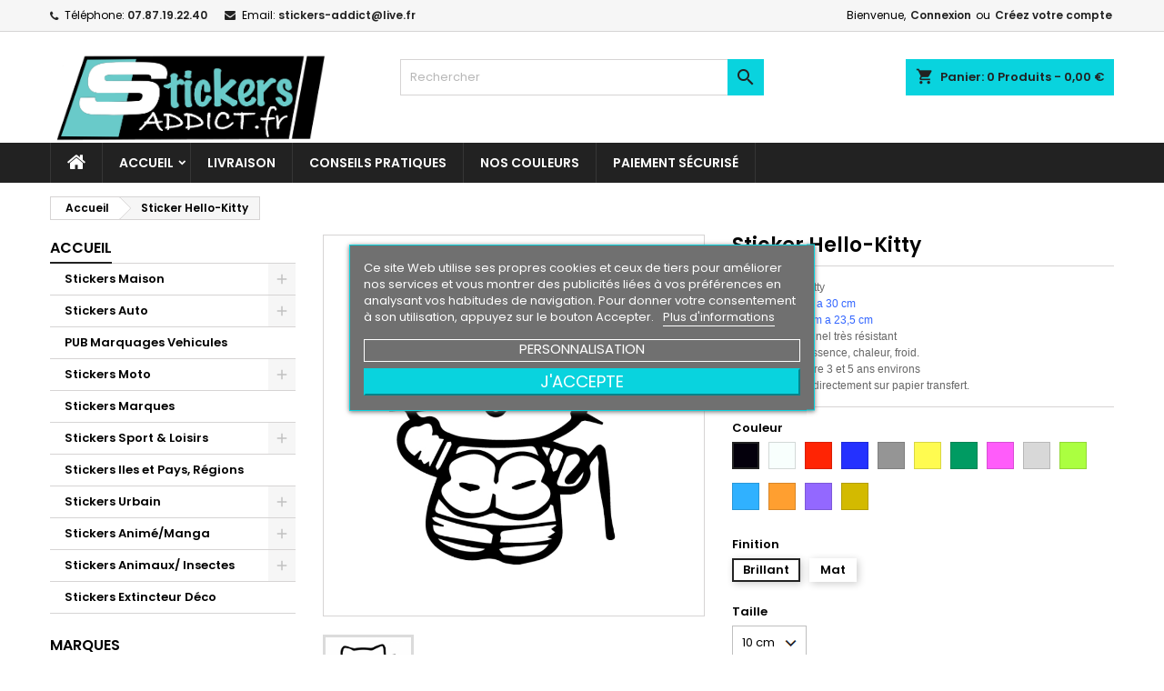

--- FILE ---
content_type: text/html; charset=utf-8
request_url: https://stickers-addict.fr/accueil/767-stickers-hello-kitty-.html
body_size: 27597
content:
<!doctype html>
<html lang="fr">

  <head>
    
      
  <meta charset="utf-8">


  <meta http-equiv="x-ua-compatible" content="ie=edge">



  <link rel="canonical" href="https://stickers-addict.fr/accueil/767-stickers-hello-kitty-.html">

  <title>Stickers Hello-Kitty Couleur Noir Taille 10 cm Finition Brillant</title>
  <meta name="description" content="Stickers Hello-Kitty">
  <meta name="keywords" content="">
    




  <meta name="viewport" content="width=device-width, initial-scale=1">



  <link rel="icon" type="image/vnd.microsoft.icon" href="https://stickers-addict.fr/img/favicon.ico?1688559492">
  <link rel="shortcut icon" type="image/x-icon" href="https://stickers-addict.fr/img/favicon.ico?1688559492">



    <link rel="stylesheet" href="https://stickers-addict.fr/themes/AngarTheme/assets/cache/theme-2bdc3136.css" type="text/css" media="all">


<link rel="stylesheet" href="https://fonts.googleapis.com/css?family=Poppins:400,600&amp;subset=latin,latin-ext" type="text/css" media="all" />


  

  <script type="text/javascript">
        var lgcookieslaw_block = false;
        var lgcookieslaw_cookie_name = "__lglaw";
        var lgcookieslaw_position = "3";
        var lgcookieslaw_reload = false;
        var lgcookieslaw_session_time = "31536000";
        var prestashop = {"cart":{"products":[],"totals":{"total":{"type":"total","label":"Total","amount":0,"value":"0,00\u00a0\u20ac"},"total_including_tax":{"type":"total","label":"Total TTC","amount":0,"value":"0,00\u00a0\u20ac"},"total_excluding_tax":{"type":"total","label":"Total HT :","amount":0,"value":"0,00\u00a0\u20ac"}},"subtotals":{"products":{"type":"products","label":"Sous-total","amount":0,"value":"0,00\u00a0\u20ac"},"discounts":null,"shipping":{"type":"shipping","label":"Livraison","amount":0,"value":""},"tax":null},"products_count":0,"summary_string":"0 articles","vouchers":{"allowed":1,"added":[]},"discounts":[],"minimalPurchase":0,"minimalPurchaseRequired":""},"currency":{"name":"Euro","iso_code":"EUR","iso_code_num":"978","sign":"\u20ac"},"customer":{"lastname":null,"firstname":null,"email":null,"birthday":null,"newsletter":null,"newsletter_date_add":null,"optin":null,"website":null,"company":null,"siret":null,"ape":null,"is_logged":false,"gender":{"type":null,"name":null},"addresses":[]},"language":{"name":"Fran\u00e7ais (French)","iso_code":"fr","locale":"fr-FR","language_code":"fr","is_rtl":"0","date_format_lite":"d\/m\/Y","date_format_full":"d\/m\/Y H:i:s","id":1},"page":{"title":"","canonical":null,"meta":{"title":"Stickers Hello-Kitty Couleur Noir Taille 10 cm Finition Brillant","description":"Stickers Hello-Kitty","keywords":"","robots":"index"},"page_name":"product","body_classes":{"lang-fr":true,"lang-rtl":false,"country-FR":true,"currency-EUR":true,"layout-left-column":true,"page-product":true,"tax-display-disabled":true,"product-id-767":true,"product-Sticker Hello-Kitty":true,"product-id-category-2":true,"product-id-manufacturer-0":true,"product-id-supplier-0":true,"product-available-for-order":true},"admin_notifications":[]},"shop":{"name":"Stickers-Addict.fr","logo":"https:\/\/stickers-addict.fr\/img\/stickers-addictfr-logo-1676651142.jpg","stores_icon":"https:\/\/stickers-addict.fr\/img\/logo_stores.png","favicon":"https:\/\/stickers-addict.fr\/img\/favicon.ico"},"urls":{"base_url":"https:\/\/stickers-addict.fr\/","current_url":"https:\/\/stickers-addict.fr\/accueil\/767-stickers-hello-kitty-.html","shop_domain_url":"https:\/\/stickers-addict.fr","img_ps_url":"https:\/\/stickers-addict.fr\/img\/","img_cat_url":"https:\/\/stickers-addict.fr\/img\/c\/","img_lang_url":"https:\/\/stickers-addict.fr\/img\/l\/","img_prod_url":"https:\/\/stickers-addict.fr\/img\/p\/","img_manu_url":"https:\/\/stickers-addict.fr\/img\/m\/","img_sup_url":"https:\/\/stickers-addict.fr\/img\/su\/","img_ship_url":"https:\/\/stickers-addict.fr\/img\/s\/","img_store_url":"https:\/\/stickers-addict.fr\/img\/st\/","img_col_url":"https:\/\/stickers-addict.fr\/img\/co\/","img_url":"https:\/\/stickers-addict.fr\/themes\/AngarTheme\/assets\/img\/","css_url":"https:\/\/stickers-addict.fr\/themes\/AngarTheme\/assets\/css\/","js_url":"https:\/\/stickers-addict.fr\/themes\/AngarTheme\/assets\/js\/","pic_url":"https:\/\/stickers-addict.fr\/upload\/","pages":{"address":"https:\/\/stickers-addict.fr\/adresse","addresses":"https:\/\/stickers-addict.fr\/adresses","authentication":"https:\/\/stickers-addict.fr\/connexion","cart":"https:\/\/stickers-addict.fr\/panier","category":"https:\/\/stickers-addict.fr\/index.php?controller=category","cms":"https:\/\/stickers-addict.fr\/index.php?controller=cms","contact":"https:\/\/stickers-addict.fr\/nous-contacter","discount":"https:\/\/stickers-addict.fr\/reduction","guest_tracking":"https:\/\/stickers-addict.fr\/suivi-commande-invite","history":"https:\/\/stickers-addict.fr\/historique-commandes","identity":"https:\/\/stickers-addict.fr\/identite","index":"https:\/\/stickers-addict.fr\/","my_account":"https:\/\/stickers-addict.fr\/mon-compte","order_confirmation":"https:\/\/stickers-addict.fr\/confirmation-commande","order_detail":"https:\/\/stickers-addict.fr\/index.php?controller=order-detail","order_follow":"https:\/\/stickers-addict.fr\/suivi-commande","order":"https:\/\/stickers-addict.fr\/commande","order_return":"https:\/\/stickers-addict.fr\/index.php?controller=order-return","order_slip":"https:\/\/stickers-addict.fr\/avoirs","pagenotfound":"https:\/\/stickers-addict.fr\/page-introuvable","password":"https:\/\/stickers-addict.fr\/recuperation-mot-de-passe","pdf_invoice":"https:\/\/stickers-addict.fr\/index.php?controller=pdf-invoice","pdf_order_return":"https:\/\/stickers-addict.fr\/index.php?controller=pdf-order-return","pdf_order_slip":"https:\/\/stickers-addict.fr\/index.php?controller=pdf-order-slip","prices_drop":"https:\/\/stickers-addict.fr\/promotions","product":"https:\/\/stickers-addict.fr\/index.php?controller=product","search":"https:\/\/stickers-addict.fr\/recherche","sitemap":"https:\/\/stickers-addict.fr\/plan-site","stores":"https:\/\/stickers-addict.fr\/magasins","supplier":"https:\/\/stickers-addict.fr\/fournisseur","register":"https:\/\/stickers-addict.fr\/connexion?create_account=1","order_login":"https:\/\/stickers-addict.fr\/commande?login=1"},"alternative_langs":[],"theme_assets":"\/themes\/AngarTheme\/assets\/","actions":{"logout":"https:\/\/stickers-addict.fr\/?mylogout="},"no_picture_image":{"bySize":{"small_default":{"url":"https:\/\/stickers-addict.fr\/img\/p\/fr-default-small_default.jpg","width":98,"height":98},"cart_default":{"url":"https:\/\/stickers-addict.fr\/img\/p\/fr-default-cart_default.jpg","width":125,"height":125},"home_default":{"url":"https:\/\/stickers-addict.fr\/img\/p\/fr-default-home_default.jpg","width":259,"height":259},"medium_default":{"url":"https:\/\/stickers-addict.fr\/img\/p\/fr-default-medium_default.jpg","width":452,"height":452},"large_default":{"url":"https:\/\/stickers-addict.fr\/img\/p\/fr-default-large_default.jpg","width":800,"height":800}},"small":{"url":"https:\/\/stickers-addict.fr\/img\/p\/fr-default-small_default.jpg","width":98,"height":98},"medium":{"url":"https:\/\/stickers-addict.fr\/img\/p\/fr-default-home_default.jpg","width":259,"height":259},"large":{"url":"https:\/\/stickers-addict.fr\/img\/p\/fr-default-large_default.jpg","width":800,"height":800},"legend":""}},"configuration":{"display_taxes_label":false,"display_prices_tax_incl":false,"is_catalog":false,"show_prices":true,"opt_in":{"partner":true},"quantity_discount":{"type":"discount","label":"Remise sur prix unitaire"},"voucher_enabled":1,"return_enabled":0},"field_required":[],"breadcrumb":{"links":[{"title":"Accueil","url":"https:\/\/stickers-addict.fr\/"},{"title":"Sticker Hello-Kitty","url":"https:\/\/stickers-addict.fr\/accueil\/767-stickers-hello-kitty-.html"}],"count":2},"link":{"protocol_link":"https:\/\/","protocol_content":"https:\/\/"},"time":1768276655,"static_token":"a9ab77037a3c1132a8854610a2271311","token":"76fb442b1c81d0cfc86db5cb80ea78b1","debug":false};
        var psemailsubscription_subscription = "https:\/\/stickers-addict.fr\/module\/ps_emailsubscription\/subscription";
        var psr_icon_color = "#89C3A8";
      </script>



  <!-- emarketing start -->










<!-- emarketing end -->
<style type="text/css">
body {
background-color: #ffffff;
font-family: "Poppins", Arial, Helvetica, sans-serif;
}

.products .product-miniature .product-title {
height: 32px;
}

.products .product-miniature .product-title a {
font-size: 14px;
line-height: 16px;
}

#content-wrapper .products .product-miniature .product-desc {
height: 36px;
}

@media (min-width: 991px) {
#home_categories ul li .cat-container {
min-height: 0px;
}
}

@media (min-width: 768px) {
#_desktop_logo {
padding-top: 22px;
padding-bottom: 0px;
}
}

nav.header-nav {
background: #f6f6f6;
}

nav.header-nav,
.header_sep2 #contact-link span.shop-phone,
.header_sep2 #contact-link span.shop-phone.shop-tel,
.header_sep2 #contact-link span.shop-phone:last-child,
.header_sep2 .lang_currency_top,
.header_sep2 .lang_currency_top:last-child,
.header_sep2 #_desktop_currency_selector,
.header_sep2 #_desktop_language_selector,
.header_sep2 #_desktop_user_info {
border-color: #d6d4d4;
}

#contact-link,
#contact-link a,
.lang_currency_top span.lang_currency_text,
.lang_currency_top .dropdown i.expand-more,
nav.header-nav .user-info span,
nav.header-nav .user-info a.logout,
#languages-block-top div.current,
nav.header-nav a{
color: #000000;
}

#contact-link span.shop-phone strong,
#contact-link span.shop-phone strong a,
.lang_currency_top span.expand-more,
nav.header-nav .user-info a.account {
color: #222222;
}

#contact-link span.shop-phone i {
color: #222222;
}

.header-top {
background: #ffffff;
}

div#search_widget form button[type=submit] {
background: #09d3de;
color: #222222;
}

div#search_widget form button[type=submit]:hover {
background: #09d3de;
color: #222222;
}


#header div#_desktop_cart .blockcart .header {
background: #09d3de;
}

#header div#_desktop_cart .blockcart .header a.cart_link {
color: #222222;
}


#homepage-slider .bx-wrapper .bx-pager.bx-default-pager a:hover,
#homepage-slider .bx-wrapper .bx-pager.bx-default-pager a.active{
background: #09d3de;
}

div#rwd_menu {
background: #222222;
}

div#rwd_menu,
div#rwd_menu a {
color: #ffffff;
}

div#rwd_menu,
div#rwd_menu .rwd_menu_item,
div#rwd_menu .rwd_menu_item:first-child {
border-color: #363636;
}

div#rwd_menu .rwd_menu_item:hover,
div#rwd_menu .rwd_menu_item:focus,
div#rwd_menu .rwd_menu_item a:hover,
div#rwd_menu .rwd_menu_item a:focus {
color: #222222;
background: #09d3de;
}

#mobile_top_menu_wrapper2 .top-menu li a:hover,
.rwd_menu_open ul.user_info li a:hover {
background: #09d3de;
color: #222222;
}

#_desktop_top_menu{
background: #222222;
}

#_desktop_top_menu,
#_desktop_top_menu > ul > li,
.menu_sep1 #_desktop_top_menu > ul > li,
.menu_sep1 #_desktop_top_menu > ul > li:last-child,
.menu_sep2 #_desktop_top_menu,
.menu_sep2 #_desktop_top_menu > ul > li,
.menu_sep2 #_desktop_top_menu > ul > li:last-child,
.menu_sep3 #_desktop_top_menu,
.menu_sep4 #_desktop_top_menu,
.menu_sep5 #_desktop_top_menu,
.menu_sep6 #_desktop_top_menu {
border-color: #363636;
}

#_desktop_top_menu > ul > li > a {
color: #ffffff;
}

#_desktop_top_menu > ul > li:hover > a {
color: #222222;
background: #09d3de;
}

.submenu1 #_desktop_top_menu .popover.sub-menu ul.top-menu li a:hover {
background: #09d3de;
color: #222222;
}

#home_categories .homecat_title span {
border-color: #222222;
}

#home_categories ul li .homecat_name span {
background: #222222;
}

#home_categories ul li a.view_more {
background: #09d3de;
color: #222222;
border-color: #09d3de;
}

#home_categories ul li a.view_more:hover {
background: #222222;
color: #ffffff;
border-color: #222222;
}

.columns .text-uppercase a,
.columns .text-uppercase span,
.columns div#_desktop_cart .cart_index_title a,
#home_man_product .catprod_title a span {
border-color: #222222;
}

#index .tabs ul.nav-tabs li.nav-item a.active,
#index .tabs ul.nav-tabs li.nav-item a:hover,
.index_title a,
.index_title span {
border-color: #222222;
}

a.product-flags-plist span.product-flag.new,
#home_cat_product a.product-flags-plist span.product-flag.new,
#product #content .product-flags li,
#product #content .product-flags .product-flag.new {
background: #09d3de;
}

.products .product-miniature .product-title a,
#home_cat_product ul li .right-block .name_block a {
color: #282828;
}

.products .product-miniature span.price,
#home_cat_product ul li .product-price-and-shipping .price,
.ui-widget .search_right span.search_price {
color: #ee0000;
}

.button-container .add-to-cart:hover,
#subcart .cart-buttons .viewcart:hover {
background: #222222;
color: #ffffff;
border-color: #222222;
}

.button-container .add-to-cart,
.button-container .add-to-cart:disabled,
#subcart .cart-buttons .viewcart {
background: #09d3de;
color: #000000;
border-color: #09d3de;
}

#home_cat_product .catprod_title span {
border-color: #222222;
}

#home_man .man_title span {
border-color: #222222;
}

div#angarinfo_block .icon_cms {
color: #09d3de;
}

.footer-container {
background: #222222;
}

.footer-container,
.footer-container .h3,
.footer-container .links .title,
.row.social_footer {
border-color: #363636;
}

.footer-container .h3 span,
.footer-container .h3 a,
.footer-container .links .title span.h3,
.footer-container .links .title a.h3 {
border-color: #09d3de;
}

.footer-container,
.footer-container .h3,
.footer-container .links .title .h3,
.footer-container a,
.footer-container li a,
.footer-container .links ul>li a {
color: #ffffff;
}

.block_newsletter .btn-newsletter {
background: #09d3de;
color: #222222;
}

.block_newsletter .btn-newsletter:hover {
background: #09d3de;
color: #222222;
}

.footer-container .bottom-footer {
background: #222222;
border-color: #363636;
color: #ffffff;
}

.product-prices .current-price span.price {
color: #ee0000;
}

.product-add-to-cart button.btn.add-to-cart:hover {
background: #282828;
color: #ffffff;
border-color: #282828;
}

.product-add-to-cart button.btn.add-to-cart,
.product-add-to-cart button.btn.add-to-cart:disabled {
background: #222222;
color: #ffffff;
border-color: #222222;
}

#product .tabs ul.nav-tabs li.nav-item a.active,
#product .tabs ul.nav-tabs li.nav-item a:hover,
#product .index_title span,
.page-product-heading span,
body #product-comments-list-header .comments-nb {
border-color: #222222;
}

body .btn-primary:hover {
background: #3aa04c;
color: #ffffff;
border-color: #196f28;
}

body .btn-primary,
body .btn-primary.disabled,
body .btn-primary:disabled,
body .btn-primary.disabled:hover {
background: #43b754;
color: #ffffff;
border-color: #399a49;
}

body .btn-secondary:hover {
background: #eeeeee;
color: #000000;
border-color: #d8d8d8;
}

body .btn-secondary,
body .btn-secondary.disabled,
body .btn-secondary:disabled,
body .btn-secondary.disabled:hover {
background: #f6f6f6;
color: #000000;
border-color: #d8d8d8;
}

.form-control:focus, .input-group.focus {
border-color: #dbdbdb;
outline-color: #dbdbdb;
}

body .pagination .page-list .current a,
body .pagination .page-list a:hover,
body .pagination .page-list .current a.disabled,
body .pagination .page-list .current a.disabled:hover {
color: #222222;
}

.page-my-account #content .links a:hover i {
color: #222222;
}

#scroll_top {
background: #09d3de;
color: #222222;
}

#scroll_top:hover,
#scroll_top:focus {
background: #222222;
color: #ffffff;
}

</style>
  <script type="text/javascript">
    (window.gaDevIds=window.gaDevIds||[]).push('d6YPbH');
    (function(i,s,o,g,r,a,m){i['GoogleAnalyticsObject']=r;i[r]=i[r]||function(){
      (i[r].q=i[r].q||[]).push(arguments)},i[r].l=1*new Date();a=s.createElement(o),
      m=s.getElementsByTagName(o)[0];a.async=1;a.src=g;m.parentNode.insertBefore(a,m)
    })(window,document,'script','https://www.google-analytics.com/analytics.js','ga');

          ga('create', 'UA-188243379-1', 'auto');
                      ga('send', 'pageview');
        ga('require', 'ec');
  </script>

 




    
  <meta property="og:type" content="product">
  <meta property="og:url" content="https://stickers-addict.fr/accueil/767-stickers-hello-kitty-.html">
  <meta property="og:title" content="Stickers Hello-Kitty Couleur Noir Taille 10 cm Finition Brillant">
  <meta property="og:site_name" content="Stickers-Addict.fr">
  <meta property="og:description" content="Stickers Hello-Kitty">
  <meta property="og:image" content="https://stickers-addict.fr/1643-large_default/stickers-hello-kitty-.jpg">
    <meta property="product:pretax_price:amount" content="6.9">
  <meta property="product:pretax_price:currency" content="EUR">
  <meta property="product:price:amount" content="6.9">
  <meta property="product:price:currency" content="EUR">
    
  </head>

  <body id="product" class="lang-fr country-fr currency-eur layout-left-column page-product tax-display-disabled product-id-767 product-sticker-hello-kitty product-id-category-2 product-id-manufacturer-0 product-id-supplier-0 product-available-for-order  ps_176
	no_bg #ffffff bg_attatchment_fixed bg_position_tl bg_repeat_xy bg_size_initial slider_position_top slider_controls_black banners_top3 banners_top_tablets3 banners_top_phones1 banners_bottom2 banners_bottom_tablets2 banners_bottom_phones1 submenu1 pl_1col_qty_4 pl_2col_qty_3 pl_3col_qty_3 pl_1col_qty_bigtablets_4 pl_2col_qty_bigtablets_3 pl_3col_qty_bigtablets_2 pl_1col_qty_tablets_3 pl_1col_qty_phones_1 home_tabs1 pl_border_type2 32 14 16 pl_button_icon_no pl_button_qty2 pl_desc_no pl_reviews_no pl_availability_no product_layout2 hide_reference_yes hide_reassurance_yes product_tabs1 order_gender_hide order_birthday_hide inner_bg menu_sep1 header_sep1 slider_full_width feat_cat_style3 feat_cat4 feat_cat_bigtablets2 feat_cat_tablets2 feat_cat_phones0 all_products_yes pl_colors_yes newsletter_info_yes stickycart_yes stickymenu_yes homeicon_no pl_man_no product_hide_man_no cart_style1 pl_ref_yes header_style1 mainfont_Poppins bg_white  not_logged  ">

    
      
    

    <main>
      
              

      <header id="header">
        
          


  <div class="header-banner">
    
  </div>



  <nav class="header-nav">
    <div class="container">
      <div class="row">
          <div class="col-md-12 col-xs-12">
            <div id="_desktop_contact_link">
  <div id="contact-link">

			<span class="shop-phone contact_link">
			<a href="https://stickers-addict.fr/nous-contacter">Contact</a>
		</span>
	
			<span class="shop-phone shop-tel">
			<i class="fa fa-phone"></i>
			<span class="shop-phone_text">Téléphone:</span>
			<strong><a href="tel:07.87.19.22.40">07.87.19.22.40</a></strong>
		</span>
	
			<span class="shop-phone shop-email">
			<i class="fa fa-envelope"></i>
			<span class="shop-phone_text">Email:</span>
			<strong><a href="&#109;&#97;&#105;&#108;&#116;&#111;&#58;%73%74%69%63%6b%65%72%73-%61%64%64%69%63%74@%6c%69%76%65.%66%72" >&#x73;&#x74;&#x69;&#x63;&#x6b;&#x65;&#x72;&#x73;&#x2d;&#x61;&#x64;&#x64;&#x69;&#x63;&#x74;&#x40;&#x6c;&#x69;&#x76;&#x65;&#x2e;&#x66;&#x72;</a></strong>
		</span>
	

  </div>
</div>


            <div id="_desktop_user_info">
  <div class="user-info">


	<ul class="user_info hidden-md-up">

		
			<li><a href="https://stickers-addict.fr/mon-compte" title="Identifiez-vous" rel="nofollow">Connexion</a></li>
			<li><a href="https://stickers-addict.fr/connexion?create_account=1" title="Identifiez-vous" rel="nofollow">Créez votre compte</a></li>

		
	</ul>


	<div class="hidden-sm-down">
		<span class="welcome">Bienvenue,</span>
					<a class="account" href="https://stickers-addict.fr/mon-compte" title="Identifiez-vous" rel="nofollow">Connexion</a>

			<span class="or">ou</span>

			<a class="account" href="https://stickers-addict.fr/connexion?create_account=1" title="Identifiez-vous" rel="nofollow">Créez votre compte</a>
			</div>


  </div>
</div>
          </div>
      </div>
    </div>
  </nav>



  <div class="header-top">
    <div class="container">
	  <div class="row">
        <div class="col-md-4 hidden-sm-down2" id="_desktop_logo">
                            <a href="https://stickers-addict.fr/">
                  <img class="logo img-responsive" src="https://stickers-addict.fr/img/stickers-addictfr-logo-1676651142.jpg" alt="Stickers-Addict.fr">
                </a>
                    </div>
		
<div id="_desktop_cart">

	<div class="cart_top">

		<div class="blockcart cart-preview inactive" data-refresh-url="//stickers-addict.fr/module/ps_shoppingcart/ajax">
			<div class="header">
			
				<div class="cart_index_title">
					<a class="cart_link" rel="nofollow" href="//stickers-addict.fr/panier?action=show">
						<i class="material-icons shopping-cart">shopping_cart</i>
						<span class="hidden-sm-down cart_title">Panier:</span>
						<span class="cart-products-count">
							0<span> Produits - 0,00 €</span>
						</span>
					</a>
				</div>


				<div id="subcart">

					<ul class="cart_products">

											<li>Il n'y a plus d'articles dans votre panier</li>
					
										</ul>

					<ul class="cart-subtotals">

				
						<li>
							<span class="text">Livraison</span>
							<span class="value"></span>
							<span class="clearfix"></span>
						</li>

						<li>
							<span class="text">Total</span>
							<span class="value">0,00 €</span>
							<span class="clearfix"></span>
						</li>

					</ul>

					<div class="cart-buttons">
						<a class="btn btn-primary viewcart" href="//stickers-addict.fr/panier?action=show">Commander <i class="material-icons">&#xE315;</i></a>
											</div>

				</div>

			</div>
		</div>

	</div>

</div>


<!-- Block search module TOP -->
<div id="_desktop_search_widget" class="col-lg-4 col-md-4 col-sm-12 search-widget hidden-sm-down ">
	<div id="search_widget" data-search-controller-url="//stickers-addict.fr/recherche">
		<form method="get" action="//stickers-addict.fr/recherche">
			<input type="hidden" name="controller" value="search">
			<input type="text" name="s" value="" placeholder="Rechercher" aria-label="Rechercher">
			<button type="submit">
				<i class="material-icons search">&#xE8B6;</i>
				<span class="hidden-xl-down">Rechercher</span>
			</button>
		</form>
	</div>
</div>
<!-- /Block search module TOP -->

		<div class="clearfix"></div>
	  </div>
    </div>

	<div id="rwd_menu" class="hidden-md-up">
		<div class="container">
			<div id="menu-icon2" class="rwd_menu_item"><i class="material-icons d-inline">&#xE5D2;</i></div>
			<div id="search-icon" class="rwd_menu_item"><i class="material-icons search">&#xE8B6;</i></div>
			<div id="user-icon" class="rwd_menu_item"><i class="material-icons logged">&#xE7FF;</i></div>
			<div id="_mobile_cart" class="rwd_menu_item"></div>
		</div>
		<div class="clearfix"></div>
	</div>

	<div class="container">
		<div id="mobile_top_menu_wrapper2" class="rwd_menu_open hidden-md-up" style="display:none;">
			<div class="js-top-menu mobile" id="_mobile_top_menu"></div>
		</div>

		<div id="mobile_search_wrapper" class="rwd_menu_open hidden-md-up" style="display:none;">
			<div id="_mobile_search_widget"></div>
		</div>

		<div id="mobile_user_wrapper" class="rwd_menu_open hidden-md-up" style="display:none;">
			<div id="_mobile_user_info"></div>
		</div>
	</div>
  </div>
  

<div class="menu js-top-menu position-static hidden-sm-down" id="_desktop_top_menu">
    
          <ul class="top-menu container" id="top-menu" data-depth="0">

					<li class="home_icon"><a href="https://stickers-addict.fr/"><i class="icon-home"></i><span>Accueil</span></a></li>
		
                    <li class="category" id="category-2">
                          <a
                class="dropdown-item sf-with-ul"
                href="https://stickers-addict.fr/" data-depth="0"
                              >
                                                                      <span class="float-xs-right hidden-md-up">
                    <span data-target="#top_sub_menu_92099" data-toggle="collapse" class="navbar-toggler collapse-icons">
                      <i class="material-icons add">&#xE313;</i>
                      <i class="material-icons remove">&#xE316;</i>
                    </span>
                  </span>
                                Accueil
              </a>
                            <div  class="popover sub-menu js-sub-menu collapse" id="top_sub_menu_92099">
                
          <ul class="top-menu container"  data-depth="1">

		
                    <li class="category" id="category-20">
                          <a
                class="dropdown-item dropdown-submenu sf-with-ul"
                href="https://stickers-addict.fr/20-stickers-maison" data-depth="1"
                              >
                                                                      <span class="float-xs-right hidden-md-up">
                    <span data-target="#top_sub_menu_32789" data-toggle="collapse" class="navbar-toggler collapse-icons">
                      <i class="material-icons add">&#xE313;</i>
                      <i class="material-icons remove">&#xE316;</i>
                    </span>
                  </span>
                                Stickers Maison
              </a>
                            <div  class="collapse" id="top_sub_menu_32789">
                
          <ul class="top-menu container"  data-depth="2">

		
                    <li class="category" id="category-21">
                          <a
                class="dropdown-item"
                href="https://stickers-addict.fr/21-stickers-salle-de-bain" data-depth="2"
                              >
                                Stickers Salle de Bain
              </a>
                          </li>
                    <li class="category" id="category-22">
                          <a
                class="dropdown-item"
                href="https://stickers-addict.fr/22-stickers-cuisine" data-depth="2"
                              >
                                Stickers Cuisine
              </a>
                          </li>
                    <li class="category" id="category-24">
                          <a
                class="dropdown-item"
                href="https://stickers-addict.fr/24-stickers-toilette" data-depth="2"
                              >
                                Stickers Toilette
              </a>
                          </li>
                    <li class="category" id="category-26">
                          <a
                class="dropdown-item"
                href="https://stickers-addict.fr/26-stickers-cinema" data-depth="2"
                              >
                                Stickers Cinéma
              </a>
                          </li>
                    <li class="category" id="category-28">
                          <a
                class="dropdown-item"
                href="https://stickers-addict.fr/28-stickers-oriental" data-depth="2"
                              >
                                Stickers Oriental
              </a>
                          </li>
                    <li class="category" id="category-45">
                          <a
                class="dropdown-item"
                href="https://stickers-addict.fr/45-stickers-fleurs" data-depth="2"
                              >
                                Stickers Fleurs
              </a>
                          </li>
                    <li class="category" id="category-52">
                          <a
                class="dropdown-item"
                href="https://stickers-addict.fr/52-stickers-fee" data-depth="2"
                              >
                                Stickers Fée
              </a>
                          </li>
                    <li class="category" id="category-53">
                          <a
                class="dropdown-item"
                href="https://stickers-addict.fr/53-stickers-divers" data-depth="2"
                              >
                                Stickers Divers
              </a>
                          </li>
                    <li class="category" id="category-59">
                          <a
                class="dropdown-item"
                href="https://stickers-addict.fr/59-stickers-tetes-de-mort" data-depth="2"
                              >
                                Stickers Tetes de Mort
              </a>
                          </li>
                    <li class="category" id="category-60">
                          <a
                class="dropdown-item"
                href="https://stickers-addict.fr/60-stickers-pnl" data-depth="2"
                              >
                                Stickers PNL
              </a>
                          </li>
                    <li class="category" id="category-61">
                          <a
                class="dropdown-item"
                href="https://stickers-addict.fr/61-stickers-star-wars" data-depth="2"
                              >
                                Stickers Star Wars
              </a>
                          </li>
                    <li class="category" id="category-63">
                          <a
                class="dropdown-item"
                href="https://stickers-addict.fr/63-stickers-personnages" data-depth="2"
                              >
                                Stickers Personnages
              </a>
                          </li>
              </ul>
    
				              </div>
                          </li>
                    <li class="category" id="category-3">
                          <a
                class="dropdown-item dropdown-submenu sf-with-ul"
                href="https://stickers-addict.fr/3-stickers-auto" data-depth="1"
                              >
                                                                      <span class="float-xs-right hidden-md-up">
                    <span data-target="#top_sub_menu_18100" data-toggle="collapse" class="navbar-toggler collapse-icons">
                      <i class="material-icons add">&#xE313;</i>
                      <i class="material-icons remove">&#xE316;</i>
                    </span>
                  </span>
                                Stickers Auto
              </a>
                            <div  class="collapse" id="top_sub_menu_18100">
                
          <ul class="top-menu container"  data-depth="2">

		
                    <li class="category" id="category-4">
                          <a
                class="dropdown-item"
                href="https://stickers-addict.fr/4-bandes-capot" data-depth="2"
                              >
                                bandes Capot
              </a>
                          </li>
                    <li class="category" id="category-5">
                          <a
                class="dropdown-item"
                href="https://stickers-addict.fr/5-bande-pare-soleil" data-depth="2"
                              >
                                Bande Pare-Soleil
              </a>
                          </li>
                    <li class="category" id="category-9">
                          <a
                class="dropdown-item"
                href="https://stickers-addict.fr/9-bebe-a-bord" data-depth="2"
                              >
                                Bébé à Bord
              </a>
                          </li>
                    <li class="category" id="category-10">
                          <a
                class="dropdown-item"
                href="https://stickers-addict.fr/10-bandes-laterales" data-depth="2"
                              >
                                Bandes Latérales
              </a>
                          </li>
                    <li class="category" id="category-16">
                          <a
                class="dropdown-item"
                href="https://stickers-addict.fr/16-planche-stickers" data-depth="2"
                              >
                                Planche Stickers
              </a>
                          </li>
                    <li class="category" id="category-17">
                          <a
                class="dropdown-item"
                href="https://stickers-addict.fr/17-stickers-publicitaire" data-depth="2"
                              >
                                stickers publicitaire
              </a>
                          </li>
                    <li class="category" id="category-18">
                          <a
                class="dropdown-item"
                href="https://stickers-addict.fr/18-stickers-provocateur" data-depth="2"
                              >
                                Stickers Provocateur
              </a>
                          </li>
              </ul>
    
				              </div>
                          </li>
                    <li class="category" id="category-92">
                          <a
                class="dropdown-item dropdown-submenu"
                href="https://stickers-addict.fr/92-pub-marquages-vehicules" data-depth="1"
                              >
                                PUB Marquages Vehicules
              </a>
                          </li>
                    <li class="category" id="category-85">
                          <a
                class="dropdown-item dropdown-submenu sf-with-ul"
                href="https://stickers-addict.fr/85-stickers-moto" data-depth="1"
                              >
                                                                      <span class="float-xs-right hidden-md-up">
                    <span data-target="#top_sub_menu_79124" data-toggle="collapse" class="navbar-toggler collapse-icons">
                      <i class="material-icons add">&#xE313;</i>
                      <i class="material-icons remove">&#xE316;</i>
                    </span>
                  </span>
                                Stickers Moto
              </a>
                            <div  class="collapse" id="top_sub_menu_79124">
                
          <ul class="top-menu container"  data-depth="2">

		
                    <li class="category" id="category-6">
                          <a
                class="dropdown-item"
                href="https://stickers-addict.fr/6-stickers-moto" data-depth="2"
                              >
                                Stickers Moto
              </a>
                          </li>
                    <li class="category" id="category-19">
                          <a
                class="dropdown-item"
                href="https://stickers-addict.fr/19-liserets-de-jantes" data-depth="2"
                              >
                                Liserets de Jantes
              </a>
                          </li>
                    <li class="category" id="category-87">
                          <a
                class="dropdown-item"
                href="https://stickers-addict.fr/87-stickers-de-jantes" data-depth="2"
                              >
                                Stickers de Jantes
              </a>
                          </li>
                    <li class="category" id="category-88">
                          <a
                class="dropdown-item"
                href="https://stickers-addict.fr/88-planche-stickers" data-depth="2"
                              >
                                Planche Stickers
              </a>
                          </li>
              </ul>
    
				              </div>
                          </li>
                    <li class="category" id="category-44">
                          <a
                class="dropdown-item dropdown-submenu"
                href="https://stickers-addict.fr/44-stickers-marques" data-depth="1"
                              >
                                Stickers Marques
              </a>
                          </li>
                    <li class="category" id="category-37">
                          <a
                class="dropdown-item dropdown-submenu sf-with-ul"
                href="https://stickers-addict.fr/37-stickers-sport-loisirs" data-depth="1"
                              >
                                                                      <span class="float-xs-right hidden-md-up">
                    <span data-target="#top_sub_menu_69587" data-toggle="collapse" class="navbar-toggler collapse-icons">
                      <i class="material-icons add">&#xE313;</i>
                      <i class="material-icons remove">&#xE316;</i>
                    </span>
                  </span>
                                Stickers Sport &amp; Loisirs
              </a>
                            <div  class="collapse" id="top_sub_menu_69587">
                
          <ul class="top-menu container"  data-depth="2">

		
                    <li class="category" id="category-38">
                          <a
                class="dropdown-item"
                href="https://stickers-addict.fr/38-stickers-equipe-de-foot" data-depth="2"
                              >
                                Stickers Equipe de Foot
              </a>
                          </li>
                    <li class="category" id="category-39">
                          <a
                class="dropdown-item"
                href="https://stickers-addict.fr/39-stickers-equipe-de-basket" data-depth="2"
                              >
                                Stickers Equipe de Basket
              </a>
                          </li>
              </ul>
    
				              </div>
                          </li>
                    <li class="category" id="category-40">
                          <a
                class="dropdown-item dropdown-submenu"
                href="https://stickers-addict.fr/40-stickers-iles-et-pays-regions" data-depth="1"
                              >
                                Stickers Iles et Pays, Régions
              </a>
                          </li>
                    <li class="category" id="category-46">
                          <a
                class="dropdown-item dropdown-submenu sf-with-ul"
                href="https://stickers-addict.fr/46-stickers-urbain" data-depth="1"
                              >
                                                                      <span class="float-xs-right hidden-md-up">
                    <span data-target="#top_sub_menu_54816" data-toggle="collapse" class="navbar-toggler collapse-icons">
                      <i class="material-icons add">&#xE313;</i>
                      <i class="material-icons remove">&#xE316;</i>
                    </span>
                  </span>
                                Stickers Urbain
              </a>
                            <div  class="collapse" id="top_sub_menu_54816">
                
          <ul class="top-menu container"  data-depth="2">

		
                    <li class="category" id="category-47">
                          <a
                class="dropdown-item"
                href="https://stickers-addict.fr/47-stickers-rap" data-depth="2"
                              >
                                Stickers Rap
              </a>
                          </li>
              </ul>
    
				              </div>
                          </li>
                    <li class="category" id="category-64">
                          <a
                class="dropdown-item dropdown-submenu sf-with-ul"
                href="https://stickers-addict.fr/64-stickers-animemanga" data-depth="1"
                              >
                                                                      <span class="float-xs-right hidden-md-up">
                    <span data-target="#top_sub_menu_96503" data-toggle="collapse" class="navbar-toggler collapse-icons">
                      <i class="material-icons add">&#xE313;</i>
                      <i class="material-icons remove">&#xE316;</i>
                    </span>
                  </span>
                                Stickers Animé/Manga
              </a>
                            <div  class="collapse" id="top_sub_menu_96503">
                
          <ul class="top-menu container"  data-depth="2">

		
                    <li class="category" id="category-65">
                          <a
                class="dropdown-item"
                href="https://stickers-addict.fr/65-stickers-hunter-x-hunter-hxh" data-depth="2"
                              >
                                Stickers Hunter X Hunter (HxH)
              </a>
                          </li>
                    <li class="category" id="category-66">
                          <a
                class="dropdown-item"
                href="https://stickers-addict.fr/66-stickers-naruto" data-depth="2"
                              >
                                Stickers Naruto
              </a>
                          </li>
                    <li class="category" id="category-67">
                          <a
                class="dropdown-item"
                href="https://stickers-addict.fr/67-stickers-dragon-ball" data-depth="2"
                              >
                                Stickers Dragon Ball 
              </a>
                          </li>
                    <li class="category" id="category-68">
                          <a
                class="dropdown-item"
                href="https://stickers-addict.fr/68-stickers-one-piece" data-depth="2"
                              >
                                Stickers One Piece
              </a>
                          </li>
                    <li class="category" id="category-82">
                          <a
                class="dropdown-item sf-with-ul"
                href="https://stickers-addict.fr/82-stickers-dessins-animes" data-depth="2"
                              >
                                                                      <span class="float-xs-right hidden-md-up">
                    <span data-target="#top_sub_menu_40927" data-toggle="collapse" class="navbar-toggler collapse-icons">
                      <i class="material-icons add">&#xE313;</i>
                      <i class="material-icons remove">&#xE316;</i>
                    </span>
                  </span>
                                Stickers Dessins Animés
              </a>
                            <div  class="collapse" id="top_sub_menu_40927">
                
          <ul class="top-menu container"  data-depth="3">

		
                    <li class="category" id="category-83">
                          <a
                class="dropdown-item"
                href="https://stickers-addict.fr/83-stickers-hello-kitty" data-depth="3"
                              >
                                Stickers Hello-Kitty
              </a>
                          </li>
                    <li class="category" id="category-84">
                          <a
                class="dropdown-item"
                href="https://stickers-addict.fr/84-stickers-taz" data-depth="3"
                              >
                                Stickers Taz
              </a>
                          </li>
              </ul>
    
				              </div>
                          </li>
              </ul>
    
				              </div>
                          </li>
                    <li class="category" id="category-70">
                          <a
                class="dropdown-item dropdown-submenu sf-with-ul"
                href="https://stickers-addict.fr/70-stickers-animaux-insectes" data-depth="1"
                              >
                                                                      <span class="float-xs-right hidden-md-up">
                    <span data-target="#top_sub_menu_2708" data-toggle="collapse" class="navbar-toggler collapse-icons">
                      <i class="material-icons add">&#xE313;</i>
                      <i class="material-icons remove">&#xE316;</i>
                    </span>
                  </span>
                                 Stickers Animaux/ Insectes
              </a>
                            <div  class="collapse" id="top_sub_menu_2708">
                
          <ul class="top-menu container"  data-depth="2">

		
                    <li class="category" id="category-71">
                          <a
                class="dropdown-item"
                href="https://stickers-addict.fr/71-stickers-chat" data-depth="2"
                              >
                                Stickers Chat
              </a>
                          </li>
                    <li class="category" id="category-72">
                          <a
                class="dropdown-item"
                href="https://stickers-addict.fr/72-stickers-chien" data-depth="2"
                              >
                                Stickers Chien
              </a>
                          </li>
                    <li class="category" id="category-73">
                          <a
                class="dropdown-item"
                href="https://stickers-addict.fr/73-stickers-salamandre" data-depth="2"
                              >
                                Stickers Salamandre
              </a>
                          </li>
                    <li class="category" id="category-74">
                          <a
                class="dropdown-item"
                href="https://stickers-addict.fr/74-stickers-lion" data-depth="2"
                              >
                                Stickers Lion
              </a>
                          </li>
                    <li class="category" id="category-75">
                          <a
                class="dropdown-item"
                href="https://stickers-addict.fr/75-stickers-lapin" data-depth="2"
                              >
                                Stickers Lapin
              </a>
                          </li>
                    <li class="category" id="category-76">
                          <a
                class="dropdown-item"
                href="https://stickers-addict.fr/76-stickers-animeaux-divers" data-depth="2"
                              >
                                Stickers Animeaux Divers
              </a>
                          </li>
                    <li class="category" id="category-77">
                          <a
                class="dropdown-item"
                href="https://stickers-addict.fr/77-stickers-poisson" data-depth="2"
                              >
                                Stickers Poisson
              </a>
                          </li>
                    <li class="category" id="category-78">
                          <a
                class="dropdown-item"
                href="https://stickers-addict.fr/78-stickers-papillon" data-depth="2"
                              >
                                Stickers Papillon
              </a>
                          </li>
                    <li class="category" id="category-79">
                          <a
                class="dropdown-item"
                href="https://stickers-addict.fr/79-stickers-dragon" data-depth="2"
                              >
                                Stickers Dragon
              </a>
                          </li>
                    <li class="category" id="category-80">
                          <a
                class="dropdown-item"
                href="https://stickers-addict.fr/80-stickers-elephant" data-depth="2"
                              >
                                Stickers Elephant
              </a>
                          </li>
                    <li class="category" id="category-81">
                          <a
                class="dropdown-item"
                href="https://stickers-addict.fr/81-stickers-lezard" data-depth="2"
                              >
                                Stickers Lézard
              </a>
                          </li>
              </ul>
    
				              </div>
                          </li>
                    <li class="category" id="category-90">
                          <a
                class="dropdown-item dropdown-submenu"
                href="https://stickers-addict.fr/90-stickers-extincteur-deco" data-depth="1"
                              >
                                Stickers Extincteur Déco
              </a>
                          </li>
              </ul>
    
																								              </div>
                          </li>
                    <li class="cms-page" id="cms-page-1">
                          <a
                class="dropdown-item"
                href="https://stickers-addict.fr/content/1-livraison" data-depth="0"
                              >
                                Livraison
              </a>
                          </li>
                    <li class="link" id="lnk-conseils-pratiques">
                          <a
                class="dropdown-item"
                href="https://stickers-addict.fr/index.php?id_cms=7&amp;controller=cms" data-depth="0"
                 target="_blank"               >
                                CONSEILS PRATIQUES
              </a>
                          </li>
                    <li class="link" id="lnk-nos-couleurs">
                          <a
                class="dropdown-item"
                href="https://stickers-addict.fr/index.php?id_cms=6&amp;controller=cms" data-depth="0"
                 target="_blank"               >
                                Nos Couleurs
              </a>
                          </li>
                    <li class="link" id="lnk-paiement-securise">
                          <a
                class="dropdown-item"
                href="https://stickers-addict.fr/index.php?id_cms=5&amp;controller=cms" data-depth="0"
                 target="_blank"               >
                                Paiement sécurisé
              </a>
                          </li>
              </ul>
    
    <div class="clearfix"></div>
</div>


        
      </header>

      
        
<aside id="notifications">
  <div class="container">
    
    
    
      </div>
</aside>
      

                          
      <section id="wrapper">
        
        <div class="container">
			
										
			<div class="row">
			  			  
				<nav data-depth="2" class="breadcrumb hidden-sm-down">
  <ol itemscope itemtype="http://schema.org/BreadcrumbList">
          
        <li itemprop="itemListElement" itemscope itemtype="http://schema.org/ListItem">
          <a itemprop="item" href="https://stickers-addict.fr/">
            <span itemprop="name">Accueil</span>
          </a>
          <meta itemprop="position" content="1">
        </li>
      
          
        <li itemprop="itemListElement" itemscope itemtype="http://schema.org/ListItem">
          <a itemprop="item" href="https://stickers-addict.fr/accueil/767-stickers-hello-kitty-.html">
            <span itemprop="name">Sticker Hello-Kitty</span>
          </a>
          <meta itemprop="position" content="2">
        </li>
      
      </ol>
</nav>
			  
			  
			  
				<div id="left-column" class="columns col-xs-12 col-sm-4 col-md-3">
				  				  



<div class="block-categories block">
		<div class="h6 text-uppercase facet-label">
		<a href="https://stickers-addict.fr/2-accueil" title="Catégories">Accueil</a>
	</div>

    <div class="block_content">
		<ul class="tree dhtml">
			
  <li id="cat_id_20" class="Stickers Maison"><a href="https://stickers-addict.fr/20-stickers-maison" >Stickers Maison</a><ul>
  <li id="cat_id_21" class="Stickers Salle de Bain"><a href="https://stickers-addict.fr/21-stickers-salle-de-bain" >Stickers Salle de Bain</a></li><li id="cat_id_22" class="Stickers Cuisine"><a href="https://stickers-addict.fr/22-stickers-cuisine" >Stickers Cuisine</a></li><li id="cat_id_24" class="Stickers Toilette"><a href="https://stickers-addict.fr/24-stickers-toilette" >Stickers Toilette</a></li><li id="cat_id_26" class="Stickers Cinéma"><a href="https://stickers-addict.fr/26-stickers-cinema" >Stickers Cinéma</a></li><li id="cat_id_28" class="Stickers Oriental"><a href="https://stickers-addict.fr/28-stickers-oriental" >Stickers Oriental</a></li><li id="cat_id_45" class="Stickers Fleurs"><a href="https://stickers-addict.fr/45-stickers-fleurs" >Stickers Fleurs</a></li><li id="cat_id_52" class="Stickers Fée"><a href="https://stickers-addict.fr/52-stickers-fee" >Stickers Fée</a></li><li id="cat_id_53" class="Stickers Divers"><a href="https://stickers-addict.fr/53-stickers-divers" >Stickers Divers</a></li><li id="cat_id_59" class="Stickers Tetes de Mort"><a href="https://stickers-addict.fr/59-stickers-tetes-de-mort" >Stickers Tetes de Mort</a></li><li id="cat_id_60" class="Stickers PNL"><a href="https://stickers-addict.fr/60-stickers-pnl" >Stickers PNL</a></li><li id="cat_id_61" class="Stickers Star Wars"><a href="https://stickers-addict.fr/61-stickers-star-wars" >Stickers Star Wars</a></li><li id="cat_id_63" class="Stickers Personnages"><a href="https://stickers-addict.fr/63-stickers-personnages" >Stickers Personnages</a></li></ul></li><li id="cat_id_3" class="Stickers Auto"><a href="https://stickers-addict.fr/3-stickers-auto" >Stickers Auto</a><ul>
  <li id="cat_id_4" class="bandes Capot"><a href="https://stickers-addict.fr/4-bandes-capot" >bandes Capot</a></li><li id="cat_id_5" class="Bande Pare-Soleil"><a href="https://stickers-addict.fr/5-bande-pare-soleil" >Bande Pare-Soleil</a></li><li id="cat_id_9" class="Bébé à Bord"><a href="https://stickers-addict.fr/9-bebe-a-bord" >Bébé à Bord</a></li><li id="cat_id_10" class="Bandes Latérales"><a href="https://stickers-addict.fr/10-bandes-laterales" >Bandes Latérales</a></li><li id="cat_id_16" class="Planche Stickers"><a href="https://stickers-addict.fr/16-planche-stickers" >Planche Stickers</a></li><li id="cat_id_17" class="stickers publicitaire"><a href="https://stickers-addict.fr/17-stickers-publicitaire" >stickers publicitaire</a></li><li id="cat_id_18" class="Stickers Provocateur"><a href="https://stickers-addict.fr/18-stickers-provocateur" >Stickers Provocateur</a></li></ul></li><li id="cat_id_92" class="PUB Marquages Vehicules"><a href="https://stickers-addict.fr/92-pub-marquages-vehicules" >PUB Marquages Vehicules</a></li><li id="cat_id_85" class="Stickers Moto"><a href="https://stickers-addict.fr/85-stickers-moto" >Stickers Moto</a><ul>
  <li id="cat_id_6" class="Stickers Moto"><a href="https://stickers-addict.fr/6-stickers-moto" >Stickers Moto</a></li><li id="cat_id_19" class="Liserets de Jantes"><a href="https://stickers-addict.fr/19-liserets-de-jantes" >Liserets de Jantes</a></li><li id="cat_id_87" class="Stickers de Jantes"><a href="https://stickers-addict.fr/87-stickers-de-jantes" >Stickers de Jantes</a></li><li id="cat_id_88" class="Planche Stickers"><a href="https://stickers-addict.fr/88-planche-stickers" >Planche Stickers</a></li></ul></li><li id="cat_id_44" class="Stickers Marques"><a href="https://stickers-addict.fr/44-stickers-marques" >Stickers Marques</a></li><li id="cat_id_37" class="Stickers Sport &amp; Loisirs"><a href="https://stickers-addict.fr/37-stickers-sport-loisirs" >Stickers Sport &amp; Loisirs</a><ul>
  <li id="cat_id_38" class="Stickers Equipe de Foot"><a href="https://stickers-addict.fr/38-stickers-equipe-de-foot" >Stickers Equipe de Foot</a></li><li id="cat_id_39" class="Stickers Equipe de Basket"><a href="https://stickers-addict.fr/39-stickers-equipe-de-basket" >Stickers Equipe de Basket</a></li></ul></li><li id="cat_id_40" class="Stickers Iles et Pays, Régions"><a href="https://stickers-addict.fr/40-stickers-iles-et-pays-regions" >Stickers Iles et Pays, Régions</a></li><li id="cat_id_46" class="Stickers Urbain"><a href="https://stickers-addict.fr/46-stickers-urbain" >Stickers Urbain</a><ul>
  <li id="cat_id_47" class="Stickers Rap"><a href="https://stickers-addict.fr/47-stickers-rap" >Stickers Rap</a></li></ul></li><li id="cat_id_64" class="Stickers Animé/Manga"><a href="https://stickers-addict.fr/64-stickers-animemanga" >Stickers Animé/Manga</a><ul>
  <li id="cat_id_65" class="Stickers Hunter X Hunter (HxH)"><a href="https://stickers-addict.fr/65-stickers-hunter-x-hunter-hxh" >Stickers Hunter X Hunter (HxH)</a></li><li id="cat_id_66" class="Stickers Naruto"><a href="https://stickers-addict.fr/66-stickers-naruto" >Stickers Naruto</a></li><li id="cat_id_67" class="Stickers Dragon Ball "><a href="https://stickers-addict.fr/67-stickers-dragon-ball" >Stickers Dragon Ball </a></li><li id="cat_id_68" class="Stickers One Piece"><a href="https://stickers-addict.fr/68-stickers-one-piece" >Stickers One Piece</a></li><li id="cat_id_82" class="Stickers Dessins Animés"><a href="https://stickers-addict.fr/82-stickers-dessins-animes" >Stickers Dessins Animés</a><ul>
  <li id="cat_id_83" class="Stickers Hello-Kitty"><a href="https://stickers-addict.fr/83-stickers-hello-kitty" >Stickers Hello-Kitty</a></li><li id="cat_id_84" class="Stickers Taz"><a href="https://stickers-addict.fr/84-stickers-taz" >Stickers Taz</a></li></ul></li></ul></li><li id="cat_id_70" class=" Stickers Animaux/ Insectes"><a href="https://stickers-addict.fr/70-stickers-animaux-insectes" > Stickers Animaux/ Insectes</a><ul>
  <li id="cat_id_71" class="Stickers Chat"><a href="https://stickers-addict.fr/71-stickers-chat" >Stickers Chat</a></li><li id="cat_id_72" class="Stickers Chien"><a href="https://stickers-addict.fr/72-stickers-chien" >Stickers Chien</a></li><li id="cat_id_73" class="Stickers Salamandre"><a href="https://stickers-addict.fr/73-stickers-salamandre" >Stickers Salamandre</a></li><li id="cat_id_74" class="Stickers Lion"><a href="https://stickers-addict.fr/74-stickers-lion" >Stickers Lion</a></li><li id="cat_id_75" class="Stickers Lapin"><a href="https://stickers-addict.fr/75-stickers-lapin" >Stickers Lapin</a></li><li id="cat_id_76" class="Stickers Animeaux Divers"><a href="https://stickers-addict.fr/76-stickers-animeaux-divers" >Stickers Animeaux Divers</a></li><li id="cat_id_77" class="Stickers Poisson"><a href="https://stickers-addict.fr/77-stickers-poisson" >Stickers Poisson</a></li><li id="cat_id_78" class="Stickers Papillon"><a href="https://stickers-addict.fr/78-stickers-papillon" >Stickers Papillon</a></li><li id="cat_id_79" class="Stickers Dragon"><a href="https://stickers-addict.fr/79-stickers-dragon" >Stickers Dragon</a></li><li id="cat_id_80" class="Stickers Elephant"><a href="https://stickers-addict.fr/80-stickers-elephant" >Stickers Elephant</a></li><li id="cat_id_81" class="Stickers Lézard"><a href="https://stickers-addict.fr/81-stickers-lezard" >Stickers Lézard</a></li></ul></li><li id="cat_id_90" class="Stickers Extincteur Déco"><a href="https://stickers-addict.fr/90-stickers-extincteur-deco" >Stickers Extincteur Déco</a></li>
		</ul>
	</div>

</div><div id="search_filters_brands" class="block">
  <section class="facet">
        <div class="h6 text-uppercase facet-label">
      		<a href="https://stickers-addict.fr/brands" title="Marques">Marques</a>
	      </div>
    <div class="block_content ">
              
<form action="#">
  <select onchange="this.options[this.selectedIndex].value && (window.location = this.options[this.selectedIndex].value);">
    <option value="">Toutes les marques</option>
          <option value="https://stickers-addict.fr/brand/31-abarth">Abarth</option>
          <option value="https://stickers-addict.fr/brand/40-akrapovic">Akrapovic</option>
          <option value="https://stickers-addict.fr/brand/4-alfa-romeo">Alfa Romeo</option>
          <option value="https://stickers-addict.fr/brand/41-alpinestars">Alpinestars</option>
          <option value="https://stickers-addict.fr/brand/27-alta">Alta</option>
          <option value="https://stickers-addict.fr/brand/64-artdesign">ArtDesign</option>
          <option value="https://stickers-addict.fr/brand/3-audi">Audi</option>
          <option value="https://stickers-addict.fr/brand/98-balenciaga">Balenciaga</option>
          <option value="https://stickers-addict.fr/brand/76-balmain">Balmain</option>
          <option value="https://stickers-addict.fr/brand/43-bbs">BBS</option>
          <option value="https://stickers-addict.fr/brand/44-bmw">BMW</option>
          <option value="https://stickers-addict.fr/brand/45-brembo">Brembo</option>
          <option value="https://stickers-addict.fr/brand/78-burberry">Burberry</option>
          <option value="https://stickers-addict.fr/brand/72-chanel">Chanel</option>
          <option value="https://stickers-addict.fr/brand/17-citroen">Citroen</option>
          <option value="https://stickers-addict.fr/brand/38-corse">Corse</option>
          <option value="https://stickers-addict.fr/brand/97-cupra-seat">Cupra (Seat)</option>
          <option value="https://stickers-addict.fr/brand/7-dacia">Dacia</option>
          <option value="https://stickers-addict.fr/brand/63-departement">Département</option>
          <option value="https://stickers-addict.fr/brand/77-dior">Dior</option>
          <option value="https://stickers-addict.fr/brand/59-dodge">Dodge</option>
          <option value="https://stickers-addict.fr/brand/37-dom-tom">Dom-Tom</option>
          <option value="https://stickers-addict.fr/brand/23-driftworks">Driftworks</option>
          <option value="https://stickers-addict.fr/brand/62-ducati">Ducati</option>
          <option value="https://stickers-addict.fr/brand/8-fiat">Fiat</option>
          <option value="https://stickers-addict.fr/brand/68-foot-korner">Foot Korner</option>
          <option value="https://stickers-addict.fr/brand/47-football">Football</option>
          <option value="https://stickers-addict.fr/brand/30-ford">Ford</option>
          <option value="https://stickers-addict.fr/brand/55-gordini">Gordini</option>
          <option value="https://stickers-addict.fr/brand/54-gran-turismo">GRAN TURISMO</option>
          <option value="https://stickers-addict.fr/brand/95-guerlain">Guerlain</option>
          <option value="https://stickers-addict.fr/brand/93-harley-davidson">Harley Davidson</option>
          <option value="https://stickers-addict.fr/brand/79-hermes">Hermes</option>
          <option value="https://stickers-addict.fr/brand/22-hks-power">Hks Power</option>
          <option value="https://stickers-addict.fr/brand/50-honda">Honda</option>
          <option value="https://stickers-addict.fr/brand/46-hyundai">Hyundai</option>
          <option value="https://stickers-addict.fr/brand/67-jack-daniel-s">Jack Daniel&#039;s</option>
          <option value="https://stickers-addict.fr/brand/25-jdm">JDM</option>
          <option value="https://stickers-addict.fr/brand/39-johnny-hallyday">Johnny Hallyday</option>
          <option value="https://stickers-addict.fr/brand/83-jordan">Jordan</option>
          <option value="https://stickers-addict.fr/brand/74-karl-lagerfield">Karl Lagerfield</option>
          <option value="https://stickers-addict.fr/brand/87-kawasaki">Kawasaki</option>
          <option value="https://stickers-addict.fr/brand/73-kenzo">Kenzo</option>
          <option value="https://stickers-addict.fr/brand/60-kia">KIA</option>
          <option value="https://stickers-addict.fr/brand/92-ktm">KTM</option>
          <option value="https://stickers-addict.fr/brand/48-lexus">Lexus</option>
          <option value="https://stickers-addict.fr/brand/80-louboutin">Louboutin</option>
          <option value="https://stickers-addict.fr/brand/75-louis-vuitton">Louis Vuitton</option>
          <option value="https://stickers-addict.fr/brand/13-mazda">Mazda</option>
          <option value="https://stickers-addict.fr/brand/11-mercedes">Mercedes</option>
          <option value="https://stickers-addict.fr/brand/18-mini">Mini</option>
          <option value="https://stickers-addict.fr/brand/20-mitsubishi">Mitsubishi</option>
          <option value="https://stickers-addict.fr/brand/21-monster-energy">Monster Energy</option>
          <option value="https://stickers-addict.fr/brand/90-mv-agusta">MV Agusta</option>
          <option value="https://stickers-addict.fr/brand/82-nike">Nike</option>
          <option value="https://stickers-addict.fr/brand/14-nissan">Nissan</option>
          <option value="https://stickers-addict.fr/brand/6-opel">Opel </option>
          <option value="https://stickers-addict.fr/brand/66-pays-villes-iles-etc">Pays, Villes, Iles Etc...</option>
          <option value="https://stickers-addict.fr/brand/65-personnages-dysney-etc">Personnages Dysney etc...</option>
          <option value="https://stickers-addict.fr/brand/16-peugeot">Peugeot</option>
          <option value="https://stickers-addict.fr/brand/15-porsche">Porsche</option>
          <option value="https://stickers-addict.fr/brand/34-portugal">Portugal</option>
          <option value="https://stickers-addict.fr/brand/71-qlf">QLF</option>
          <option value="https://stickers-addict.fr/brand/5-renault">Renault</option>
          <option value="https://stickers-addict.fr/brand/56-reseaux-sociaux">Réseaux Sociaux</option>
          <option value="https://stickers-addict.fr/brand/9-seat">Seat</option>
          <option value="https://stickers-addict.fr/brand/10-skoda">Skoda</option>
          <option value="https://stickers-addict.fr/brand/35-sohc-vtec">Sohc Vtec</option>
          <option value="https://stickers-addict.fr/brand/29-sparco">Sparco</option>
          <option value="https://stickers-addict.fr/brand/53-speed-hunters">Speed Hunters</option>
          <option value="https://stickers-addict.fr/brand/24-speedway">Speedway</option>
          <option value="https://stickers-addict.fr/brand/28-subaru">Subaru</option>
          <option value="https://stickers-addict.fr/brand/85-supreme">Supreme</option>
          <option value="https://stickers-addict.fr/brand/70-suzuki">Suzuki</option>
          <option value="https://stickers-addict.fr/brand/96-tesla">Tesla</option>
          <option value="https://stickers-addict.fr/brand/19-toyota">Toyota</option>
          <option value="https://stickers-addict.fr/brand/89-triumph">Triumph</option>
          <option value="https://stickers-addict.fr/brand/51-turbo">Turbo</option>
          <option value="https://stickers-addict.fr/brand/33-unkut">Unkut</option>
          <option value="https://stickers-addict.fr/brand/58-usa">USA</option>
          <option value="https://stickers-addict.fr/brand/86-van-s">Van&#039;s</option>
          <option value="https://stickers-addict.fr/brand/81-versace">Versace</option>
          <option value="https://stickers-addict.fr/brand/12-volkswagen">Volkswagen</option>
          <option value="https://stickers-addict.fr/brand/52-volvo">Volvo</option>
          <option value="https://stickers-addict.fr/brand/69-west-coast-choppers">West Coast Choppers</option>
          <option value="https://stickers-addict.fr/brand/61-yamaha">Yamaha</option>
          <option value="https://stickers-addict.fr/brand/84-yves-saint-laurent">Yves Saint Laurent</option>
      </select>
</form>
          </div>
  </section>
</div><div id="angarbanners_left" class="angarbanners">
	<ul class="clearfix row">
	


	<li class="block">

		<p class="h6 text-uppercase "><span>Banner</span></p>
		
		<div class="block_content">
						<a href="https://stickers-addict.fr/index.php?id_cms=6&amp;controller=cms" class="item-link" title="">
			
									<img src="https://stickers-addict.fr/modules/angarbanners/views/img/c299365055ae9b6039b15e0dee246dc209d9ebee_b0af570ce8d1cd00293a1277686617a9b96491d46666.png" class="item-img img-responsive" title="" alt="" width="100%" height="100%"/>
				
				
						</a>
					</div>

	</li>



	


	<li class="block">

		<p class="h6 text-uppercase "><span>Banner</span></p>
		
		<div class="block_content">
						<a href="https://stickers-addict.fr/index.php?id_cms=7&amp;controller=cms" class="item-link" title="">
			
									<img src="https://stickers-addict.fr/modules/angarbanners/views/img/2cbfb30ee7025d55d7823cac4b062cd7141d6090_469b7392ac72f7a91b4313be88f49d709ee12a417777.png" class="item-img img-responsive" title="" alt="" width="100%" height="100%"/>
				
				
						</a>
					</div>

	</li>



	


	<li class="block">

		<p class="h6 text-uppercase "><span>Banner</span></p>
		
		<div class="block_content">
						<a href="https://stickers-addict.fr/index.php?controller=contact" class="item-link" title="">
			
									<img src="https://stickers-addict.fr/modules/angarbanners/views/img/6a2f6c7a74231f3791d668aa540916573fa3b076_iphone-x-template.png" class="item-img img-responsive" title="" alt="" width="100%" height="100%"/>
				
				
						</a>
					</div>

	</li>



	


	<li class="block">

		<p class="h6 text-uppercase "><span>Banner</span></p>
		
		<div class="block_content">
						<a href="https://stickers-addict.fr/index.php?id_cms=5&amp;controller=cms" class="item-link" title="">
			
									<img src="https://stickers-addict.fr/modules/angarbanners/views/img/ff1fdc17a80ef6eeffbdc3119681b5ad875941c9_fb4f20535a866c4e4bee7f3db0f16883549317ad558.png" class="item-img img-responsive" title="" alt="" width="100%" height="100%"/>
				
				
						</a>
					</div>

	</li>



		</ul>
</div>


				  					
				  				</div>
			  

			  
  <div id="content-wrapper" class="left-column col-xs-12 col-sm-8 col-md-9">
    
    

  <section id="main" itemscope itemtype="https://schema.org/Product">
    <meta itemprop="url" content="https://stickers-addict.fr/accueil/767-106315-stickers-hello-kitty-.html#/26-couleur-noir/40-taille-10_cm/45-finition-brillant">

    <div class="row product_container">
      <div class="col-md-6 product_left">
        
          <section class="page-content" id="content">
            
              
                <ul class="product-flags">
				                                  </ul>
              

              
                

<div class="images-container">
  
    <div class="product-cover">
	  	  	    <img class="js-qv-product-cover" src="https://stickers-addict.fr/1643-large_default/stickers-hello-kitty-.jpg" alt="Sticker Hello-Kitty" title="Sticker Hello-Kitty" style="width:100%;" itemprop="image">
	        <div class="layer hidden-sm-down" data-toggle="modal" data-target="#product-modal">
        <i class="material-icons zoom-in">&#xE8FF;</i>
      </div>
    </div>
  

  
    <div id="thumb_box" class="js-qv-mask mask thumb_left ">
      <ul class="product-images js-qv-product-images">
                  <li class="thumb-container">
            <img
              class="thumb js-thumb  selected "
              data-image-medium-src="https://stickers-addict.fr/1643-medium_default/stickers-hello-kitty-.jpg"
              data-image-large-src="https://stickers-addict.fr/1643-large_default/stickers-hello-kitty-.jpg"
              src="https://stickers-addict.fr/1643-home_default/stickers-hello-kitty-.jpg"
              alt="Sticker Hello-Kitty"
              title="Sticker Hello-Kitty"
              width="100"
              itemprop="image"
            >
          </li>
              </ul>
    </div>
  
</div>

              
              <div class="scroll-box-arrows hide_arrow">
                <i class="material-icons left">&#xE314;</i>
                <i class="material-icons right">&#xE315;</i>
              </div>

            
          </section>
        
        </div>
        <div class="col-md-6 product_right">
          
            
              <h1 class="product_name" itemprop="name">Sticker Hello-Kitty</h1>
            
          

          
            	<div class="product-reference_top product-reference">
	  <label class="label">Référence </label>
	  <span>Stickers Hello-Kitty</span>
	</div>
          

		  		  
		  		  

          <div class="product-information">
            
			              <div id="product-description-short-767" class="product_desc" itemprop="description"><p style="margin:0px;padding:0px;color:#666666;font-family:Arial, Arial, Helvetica, sans-serif;font-size:12px;">Stickers Hello-Kitty</p>
<p style="margin:0px;padding:0px;color:#666666;font-family:Arial, Arial, Helvetica, sans-serif;font-size:12px;"><span style="color:#3366ff;">Hauteur d 10 cm a 30 cm</span></p>
<p style="margin:0px;padding:0px;color:#666666;font-family:Arial, Arial, Helvetica, sans-serif;font-size:12px;"><span style="color:#3366ff;">Largeur de 7,8 cm a 23,5 cm</span></p>
<p style="margin:0px;padding:0px;color:#666666;font-family:Arial, Arial, Helvetica, sans-serif;font-size:12px;">vinyle professionnel très résistant</p>
<p style="margin:0px;padding:0px;color:#666666;font-family:Arial, Arial, Helvetica, sans-serif;font-size:12px;">résiste a l'eau, essence, chaleur, froid.<br />Durée de vie entre 3 et 5 ans environs</p>
<p style="margin:0px;padding:0px;color:#666666;font-family:Arial, Arial, Helvetica, sans-serif;font-size:12px;">Pose facile livré directement sur papier transfert.</p></div>
			            

            
            <div class="product-actions">
              
                <form action="https://stickers-addict.fr/panier" method="post" id="add-to-cart-or-refresh">
                  <input type="hidden" name="token" value="a9ab77037a3c1132a8854610a2271311">
                  <input type="hidden" name="id_product" value="767" id="product_page_product_id">
                  <input type="hidden" name="id_customization" value="0" id="product_customization_id">

                  
                    <div class="product-variants">
      <div class="clearfix product-variants-item">
      <span class="control-label">Couleur</span>
      		        <ul id="group_5">
                      <li class="float-xs-left input-container">
              <label>
                <input class="input-color" type="radio" title="Noir" data-product-attribute="5" name="group[5]" value="26" checked="checked">
                <span
                  class="color" style="background-color: #04000c"                                   ><span class="sr-only">Noir</span></span>
              </label>
            </li>
                      <li class="float-xs-left input-container">
              <label>
                <input class="input-color" type="radio" title="Blanc" data-product-attribute="5" name="group[5]" value="27">
                <span
                  class="color" style="background-color: #f8fffd"                                   ><span class="sr-only">Blanc</span></span>
              </label>
            </li>
                      <li class="float-xs-left input-container">
              <label>
                <input class="input-color" type="radio" title="Rouge" data-product-attribute="5" name="group[5]" value="28">
                <span
                  class="color" style="background-color: #ff2404"                                   ><span class="sr-only">Rouge</span></span>
              </label>
            </li>
                      <li class="float-xs-left input-container">
              <label>
                <input class="input-color" type="radio" title="Bleu" data-product-attribute="5" name="group[5]" value="29">
                <span
                  class="color" style="background-color: #2431ff"                                   ><span class="sr-only">Bleu</span></span>
              </label>
            </li>
                      <li class="float-xs-left input-container">
              <label>
                <input class="input-color" type="radio" title="Gris" data-product-attribute="5" name="group[5]" value="30">
                <span
                  class="color" style="background-color: #959595"                                   ><span class="sr-only">Gris</span></span>
              </label>
            </li>
                      <li class="float-xs-left input-container">
              <label>
                <input class="input-color" type="radio" title="Jaune" data-product-attribute="5" name="group[5]" value="31">
                <span
                  class="color" style="background-color: #fffb50"                                   ><span class="sr-only">Jaune</span></span>
              </label>
            </li>
                      <li class="float-xs-left input-container">
              <label>
                <input class="input-color" type="radio" title="Vert" data-product-attribute="5" name="group[5]" value="32">
                <span
                  class="color" style="background-color: #009b62"                                   ><span class="sr-only">Vert</span></span>
              </label>
            </li>
                      <li class="float-xs-left input-container">
              <label>
                <input class="input-color" type="radio" title="Rose" data-product-attribute="5" name="group[5]" value="33">
                <span
                  class="color" style="background-color: #ff5cfa"                                   ><span class="sr-only">Rose</span></span>
              </label>
            </li>
                      <li class="float-xs-left input-container">
              <label>
                <input class="input-color" type="radio" title="Gris Argent" data-product-attribute="5" name="group[5]" value="34">
                <span
                  class="color" style="background-color: #d8d8d8"                                   ><span class="sr-only">Gris Argent</span></span>
              </label>
            </li>
                      <li class="float-xs-left input-container">
              <label>
                <input class="input-color" type="radio" title="Vert Citron" data-product-attribute="5" name="group[5]" value="35">
                <span
                  class="color" style="background-color: #abff40"                                   ><span class="sr-only">Vert Citron</span></span>
              </label>
            </li>
                      <li class="float-xs-left input-container">
              <label>
                <input class="input-color" type="radio" title="Bleu Intense" data-product-attribute="5" name="group[5]" value="36">
                <span
                  class="color" style="background-color: #30b1ff"                                   ><span class="sr-only">Bleu Intense</span></span>
              </label>
            </li>
                      <li class="float-xs-left input-container">
              <label>
                <input class="input-color" type="radio" title="Orange" data-product-attribute="5" name="group[5]" value="37">
                <span
                  class="color" style="background-color: #ff9f30"                                   ><span class="sr-only">Orange</span></span>
              </label>
            </li>
                      <li class="float-xs-left input-container">
              <label>
                <input class="input-color" type="radio" title="Violet" data-product-attribute="5" name="group[5]" value="39">
                <span
                  class="color" style="background-color: #9368ff"                                   ><span class="sr-only">Violet</span></span>
              </label>
            </li>
                      <li class="float-xs-left input-container">
              <label>
                <input class="input-color" type="radio" title="Gold" data-product-attribute="5" name="group[5]" value="38">
                <span
                  class="color" style="background-color: #d3ba00"                                   ><span class="sr-only">Gold</span></span>
              </label>
            </li>
                  </ul>
          </div>
      <div class="clearfix product-variants-item">
      <span class="control-label">Finition</span>
              <ul id="group_7">
                      <li class="input-container float-xs-left">
              <label>
                <input class="input-radio" type="radio" data-product-attribute="7" name="group[7]" value="45" checked="checked">
                <span class="radio-label">Brillant</span>
              </label>
            </li>
                      <li class="input-container float-xs-left">
              <label>
                <input class="input-radio" type="radio" data-product-attribute="7" name="group[7]" value="46">
                <span class="radio-label">Mat</span>
              </label>
            </li>
                  </ul>
          </div>
      <div class="clearfix product-variants-item">
      <span class="control-label">Taille</span>
              <select
          class="form-control form-control-select"
          id="group_6"
          data-product-attribute="6"
          name="group[6]">
                      <option value="40" title="10 cm" selected="selected">10 cm</option>
                      <option value="89" title="12 cm">12 cm</option>
                      <option value="41" title="15 cm">15 cm</option>
                      <option value="90" title="17 cm">17 cm</option>
                      <option value="42" title="20 cm">20 cm</option>
                      <option value="43" title="25 cm">25 cm</option>
                      <option value="44" title="30 cm">30 cm</option>
                  </select>
          </div>
  </div>
                  

                  
                                      

                  
                    
                  

                  
                    

  <div class="product-prices">
    
          

    
      <div
        class="product-price h5 "
        itemprop="offers"
        itemscope
        itemtype="https://schema.org/Offer"
      >
		<meta itemprop="url" content="https://stickers-addict.fr/accueil/767-106315-stickers-hello-kitty-.html#/26-couleur-noir/40-taille-10_cm/45-finition-brillant">
        <link itemprop="availability" href="https://schema.org/InStock"/>
        <meta itemprop="priceCurrency" content="EUR">

		
		
        <div class="current-price">
          <span class="price" itemprop="price" content="6.9">6,90 €</span> 
                  </div>

        
                  
      </div>
    

    
          

    
          

    
          

    

    <div class="tax-shipping-delivery-label">

	  <span class="price_tax_label">
      	  </span>

      
      

	                    	
    </div>

	<div class="clearfix"></div> 
  </div>

                  

                  
                    <div class="product-add-to-cart">
      
      <div class="product-quantity clearfix">
        <span class="control-label">Quantité</span>         <div class="qty">
          <input
            type="text"
            name="qty"
            id="quantity_wanted"
            value="1"
            class="input-group"
            min="1"
            aria-label="Quantité"
          >
        </div>

        <div class="add">
          <button
            class="btn btn-primary add-to-cart"
            data-button-action="add-to-cart"
            type="submit"
                      >
            <i class="material-icons shopping-cart">&#xE547;</i>
            Ajouter au panier
          </button>
        </div>
      </div>
    

    
      <span id="product-availability">
              </span>
    
    
    
      <p class="product-minimal-quantity">
              </p>
    
  </div>
                  

                  
                    <div class="product-additional-info">
  


      <div class="social-sharing block-social">
      <span>Partager</span>
      <ul>
                  <li class="facebook"><a href="https://www.facebook.com/sharer.php?u=https%3A%2F%2Fstickers-addict.fr%2Faccueil%2F767-stickers-hello-kitty-.html" title="Partager" target="_blank"><span>Partager</span></a></li>
                  <li class="twitter"><a href="https://twitter.com/intent/tweet?text=Sticker+Hello-Kitty https%3A%2F%2Fstickers-addict.fr%2Faccueil%2F767-stickers-hello-kitty-.html" title="Tweet" target="_blank"><span>Tweet</span></a></li>
                  <li class="pinterest"><a href="https://www.pinterest.com/pin/create/button/?media=https%3A%2F%2Fstickers-addict.fr%2F1643%2Fstickers-hello-kitty-.jpg&amp;url=https%3A%2F%2Fstickers-addict.fr%2Faccueil%2F767-stickers-hello-kitty-.html" title="Pinterest" target="_blank"><span>Pinterest</span></a></li>
              </ul>
    </div>
  
<input type="hidden" id="emarketing_product_id" value="767-106315"/><input type="hidden" id="emarketing_product_name" value="Sticker Hello-Kitty, Couleur - Noir, Taille - 10 cm, Finition - Brillant"/><input type="hidden" id="emarketing_product_price" value="6.9"/><input type="hidden" id="emarketing_product_category" value="Accueil"/><input type="hidden" id="emarketing_currency" value="EUR"/>
</div>
                  

                  
                    <input class="product-refresh ps-hidden-by-js" name="refresh" type="submit" value="Rafraîchir">
                  
                </form>
              

            </div>

            
              <div class="blockreassurance_product">
            <div>
            <span class="item-product">
                                                        <img class="svg invisible" src="/modules/blockreassurance/views/img/reassurance/pack2/security.svg">
                                    &nbsp;
            </span>
                          <span class="block-title" style="color:#000000;">Garanties sécurité</span>
              <p style="color:#000000;">Transaction sécurisée par Paypal</p>
                    </div>
            <div>
            <span class="item-product">
                                                        <img class="svg invisible" src="/modules/blockreassurance/views/img/reassurance/pack2/carrier.svg">
                                    &nbsp;
            </span>
                          <span class="block-title" style="color:#000000;">Expédition le jour même</span>
              <p style="color:#000000;">Pour toutes commandes passées avant 15h</p>
                    </div>
            <div>
            <span class="item-product">
                                                        <img class="svg invisible" src="/modules/blockreassurance/views/img/reassurance/pack2/parcel.svg">
                                    &nbsp;
            </span>
                          <span class="block-title" style="color:#000000;">Gages de Qualité</span>
              <p style="color:#000000;">Emballage et protection soignée</p>
                    </div>
        <div class="clearfix"></div>
</div>

            

        </div>
      </div>
    </div>







            
              <div class="tabs">
                <ul class="nav nav-tabs" role="tablist">
                                      <li class="nav-item desc_tab">
                       <a
                         class="nav-link active"
                         data-toggle="tab"
                         href="#description"
                         role="tab"
                         aria-controls="description"
                          aria-selected="true">Description</a>
                    </li>
                                    <li class="nav-item product_details_tab">
                    <a
                      class="nav-link"
                      data-toggle="tab"
                      href="#product-details"
                      role="tab"
                      aria-controls="product-details"
                      >Détails du produit</a>
                  </li>
                                    
								

                </ul>




                <div class="tab-content" id="tab-content">
                 <div class="tab-pane fade in active" id="description" role="tabpanel">
                   
					 <div class="h5 text-uppercase index_title"><span>Description</span></div>                     <div class="product-description"><p style="margin:0px;padding:0px;font-family:Arial, Arial, Helvetica, sans-serif;font-size:12px;">Stickers Hello-Kitty</p>
<p style="margin:0px;padding:0px;font-family:Arial, Arial, Helvetica, sans-serif;font-size:12px;"><span style="color:#2c9ffd;">Hauteur 10 cm / Largeur 7,8 cm</span></p>
<p style="margin:0px;padding:0px;font-family:Arial, Arial, Helvetica, sans-serif;font-size:12px;"><span style="color:#2c9ffd;">Hauteur 12 cm / Largeur 9,4 cm</span></p>
<p style="margin:0px;padding:0px;font-family:Arial, Arial, Helvetica, sans-serif;font-size:12px;"><span style="color:#2c9ffd;">Hauteur 15 cm / Largeur 11,7 cm</span></p>
<p style="margin:0px;padding:0px;font-family:Arial, Arial, Helvetica, sans-serif;font-size:12px;"><span style="color:#2c9ffd;">Hauteur 17 cm / Largeur 13 cm</span></p>
<p style="margin:0px;padding:0px;font-family:Arial, Arial, Helvetica, sans-serif;font-size:12px;"><span style="color:#2c9ffd;">Hauteur 20 cm / Largeur 15 cm</span></p>
<p style="margin:0px;padding:0px;font-family:Arial, Arial, Helvetica, sans-serif;font-size:12px;"><span style="color:#2c9ffd;">Hauteur 25 cm / Largeur 19 cm</span></p>
<p style="margin:0px;padding:0px;font-family:Arial, Arial, Helvetica, sans-serif;font-size:12px;"><span style="color:#2c9ffd;">Hauteur 30 cm / Largeur 23,5 cm</span></p>
<p style="margin:0px;padding:0px;font-family:Arial, Arial, Helvetica, sans-serif;font-size:12px;">vinyle professionnel très résistant</p>
<p style="margin:0px;padding:0px;font-family:Arial, Arial, Helvetica, sans-serif;font-size:12px;">résiste a l'eau, essence, chaleur, froid.<br />Durée de vie entre 3 et 5 ans environs</p>
<p style="margin:0px;padding:0px;font-family:Arial, Arial, Helvetica, sans-serif;font-size:12px;">Pose facile livré directement sur papier transfert.</p>
<div id="idTab1" class="rte" style="margin:0px;padding:0px;background-image:none;background-attachment:scroll;font-family:Arial, Arial, Helvetica, sans-serif;font-size:12px;background-position:0px 0px;">
<p style="margin:0px;padding:0px;">Sans couleur de fond , la couleur de fond représente votre support de pose.</p>
<p style="margin:0px;padding:0px;">L'utilisation d'un logo sans autorisation de son propriétaire est sous votre entière responsabilité.</p>
</div></div>
                   
                 </div>

                 
                   
<div class="tab-pane fade"
     id="product-details"
     data-product="{&quot;id_shop_default&quot;:&quot;1&quot;,&quot;id_manufacturer&quot;:&quot;0&quot;,&quot;id_supplier&quot;:&quot;0&quot;,&quot;reference&quot;:&quot;Stickers Hello-Kitty&quot;,&quot;is_virtual&quot;:&quot;0&quot;,&quot;delivery_in_stock&quot;:&quot;&quot;,&quot;delivery_out_stock&quot;:&quot;&quot;,&quot;id_category_default&quot;:&quot;2&quot;,&quot;on_sale&quot;:&quot;0&quot;,&quot;online_only&quot;:&quot;0&quot;,&quot;ecotax&quot;:0,&quot;minimal_quantity&quot;:&quot;1&quot;,&quot;low_stock_threshold&quot;:null,&quot;low_stock_alert&quot;:&quot;0&quot;,&quot;price&quot;:&quot;6,90\u00a0\u20ac&quot;,&quot;unity&quot;:&quot;&quot;,&quot;unit_price_ratio&quot;:&quot;0.000000&quot;,&quot;additional_shipping_cost&quot;:&quot;0.000000&quot;,&quot;customizable&quot;:&quot;0&quot;,&quot;text_fields&quot;:&quot;0&quot;,&quot;uploadable_files&quot;:&quot;0&quot;,&quot;redirect_type&quot;:&quot;301-category&quot;,&quot;id_type_redirected&quot;:&quot;0&quot;,&quot;available_for_order&quot;:&quot;1&quot;,&quot;available_date&quot;:null,&quot;show_condition&quot;:&quot;0&quot;,&quot;condition&quot;:&quot;new&quot;,&quot;show_price&quot;:&quot;1&quot;,&quot;indexed&quot;:&quot;1&quot;,&quot;visibility&quot;:&quot;both&quot;,&quot;cache_default_attribute&quot;:&quot;106315&quot;,&quot;advanced_stock_management&quot;:&quot;0&quot;,&quot;date_add&quot;:&quot;2020-11-16 18:07:39&quot;,&quot;date_upd&quot;:&quot;2023-12-20 16:07:19&quot;,&quot;pack_stock_type&quot;:&quot;3&quot;,&quot;meta_description&quot;:&quot;Stickers Hello-Kitty&quot;,&quot;meta_keywords&quot;:&quot;&quot;,&quot;meta_title&quot;:&quot;Stickers Hello-Kitty&quot;,&quot;link_rewrite&quot;:&quot;stickers-hello-kitty-&quot;,&quot;name&quot;:&quot;Sticker Hello-Kitty&quot;,&quot;description&quot;:&quot;&lt;p style=\&quot;margin:0px;padding:0px;font-family:Arial, Arial, Helvetica, sans-serif;font-size:12px;\&quot;&gt;Stickers Hello-Kitty&lt;\/p&gt;\n&lt;p style=\&quot;margin:0px;padding:0px;font-family:Arial, Arial, Helvetica, sans-serif;font-size:12px;\&quot;&gt;&lt;span style=\&quot;color:#2c9ffd;\&quot;&gt;Hauteur 10 cm \/ Largeur 7,8 cm&lt;\/span&gt;&lt;\/p&gt;\n&lt;p style=\&quot;margin:0px;padding:0px;font-family:Arial, Arial, Helvetica, sans-serif;font-size:12px;\&quot;&gt;&lt;span style=\&quot;color:#2c9ffd;\&quot;&gt;Hauteur 12\u00a0cm \/ Largeur 9,4\u00a0cm&lt;\/span&gt;&lt;\/p&gt;\n&lt;p style=\&quot;margin:0px;padding:0px;font-family:Arial, Arial, Helvetica, sans-serif;font-size:12px;\&quot;&gt;&lt;span style=\&quot;color:#2c9ffd;\&quot;&gt;Hauteur 15 cm \/ Largeur 11,7 cm&lt;\/span&gt;&lt;\/p&gt;\n&lt;p style=\&quot;margin:0px;padding:0px;font-family:Arial, Arial, Helvetica, sans-serif;font-size:12px;\&quot;&gt;&lt;span style=\&quot;color:#2c9ffd;\&quot;&gt;Hauteur 17\u00a0cm \/ Largeur 13 cm&lt;\/span&gt;&lt;\/p&gt;\n&lt;p style=\&quot;margin:0px;padding:0px;font-family:Arial, Arial, Helvetica, sans-serif;font-size:12px;\&quot;&gt;&lt;span style=\&quot;color:#2c9ffd;\&quot;&gt;Hauteur 20\u00a0cm \/ Largeur 15 cm&lt;\/span&gt;&lt;\/p&gt;\n&lt;p style=\&quot;margin:0px;padding:0px;font-family:Arial, Arial, Helvetica, sans-serif;font-size:12px;\&quot;&gt;&lt;span style=\&quot;color:#2c9ffd;\&quot;&gt;Hauteur 25\u00a0cm \/ Largeur 19 cm&lt;\/span&gt;&lt;\/p&gt;\n&lt;p style=\&quot;margin:0px;padding:0px;font-family:Arial, Arial, Helvetica, sans-serif;font-size:12px;\&quot;&gt;&lt;span style=\&quot;color:#2c9ffd;\&quot;&gt;Hauteur 30\u00a0cm \/ Largeur 23,5 cm&lt;\/span&gt;&lt;\/p&gt;\n&lt;p style=\&quot;margin:0px;padding:0px;font-family:Arial, Arial, Helvetica, sans-serif;font-size:12px;\&quot;&gt;vinyle professionnel tr\u00e8s r\u00e9sistant&lt;\/p&gt;\n&lt;p style=\&quot;margin:0px;padding:0px;font-family:Arial, Arial, Helvetica, sans-serif;font-size:12px;\&quot;&gt;r\u00e9siste a l&#039;eau, essence, chaleur, froid.&lt;br \/&gt;Dur\u00e9e de vie entre 3 et 5 ans environs&lt;\/p&gt;\n&lt;p style=\&quot;margin:0px;padding:0px;font-family:Arial, Arial, Helvetica, sans-serif;font-size:12px;\&quot;&gt;Pose facile livr\u00e9 directement sur papier transfert.&lt;\/p&gt;\n&lt;div id=\&quot;idTab1\&quot; class=\&quot;rte\&quot; style=\&quot;margin:0px;padding:0px;background-image:none;background-attachment:scroll;font-family:Arial, Arial, Helvetica, sans-serif;font-size:12px;background-position:0px 0px;\&quot;&gt;\n&lt;p style=\&quot;margin:0px;padding:0px;\&quot;&gt;Sans couleur de fond , la couleur de fond repr\u00e9sente votre support de pose.&lt;\/p&gt;\n&lt;p style=\&quot;margin:0px;padding:0px;\&quot;&gt;L&#039;utilisation d&#039;un logo sans autorisation de son propri\u00e9taire est sous votre enti\u00e8re responsabilit\u00e9.&lt;\/p&gt;\n&lt;\/div&gt;&quot;,&quot;description_short&quot;:&quot;&lt;p style=\&quot;margin:0px;padding:0px;color:#666666;font-family:Arial, Arial, Helvetica, sans-serif;font-size:12px;\&quot;&gt;Stickers Hello-Kitty&lt;\/p&gt;\n&lt;p style=\&quot;margin:0px;padding:0px;color:#666666;font-family:Arial, Arial, Helvetica, sans-serif;font-size:12px;\&quot;&gt;&lt;span style=\&quot;color:#3366ff;\&quot;&gt;Hauteur\u00a0d 10 cm a 30 cm&lt;\/span&gt;&lt;\/p&gt;\n&lt;p style=\&quot;margin:0px;padding:0px;color:#666666;font-family:Arial, Arial, Helvetica, sans-serif;font-size:12px;\&quot;&gt;&lt;span style=\&quot;color:#3366ff;\&quot;&gt;Largeur de 7,8 cm a 23,5 cm&lt;\/span&gt;&lt;\/p&gt;\n&lt;p style=\&quot;margin:0px;padding:0px;color:#666666;font-family:Arial, Arial, Helvetica, sans-serif;font-size:12px;\&quot;&gt;vinyle professionnel tr\u00e8s r\u00e9sistant&lt;\/p&gt;\n&lt;p style=\&quot;margin:0px;padding:0px;color:#666666;font-family:Arial, Arial, Helvetica, sans-serif;font-size:12px;\&quot;&gt;r\u00e9siste a l&#039;eau, essence, chaleur, froid.&lt;br \/&gt;Dur\u00e9e de vie entre 3 et 5 ans environs&lt;\/p&gt;\n&lt;p style=\&quot;margin:0px;padding:0px;color:#666666;font-family:Arial, Arial, Helvetica, sans-serif;font-size:12px;\&quot;&gt;Pose facile livr\u00e9 directement sur papier transfert.&lt;\/p&gt;&quot;,&quot;available_now&quot;:&quot;&quot;,&quot;available_later&quot;:&quot;&quot;,&quot;id&quot;:767,&quot;id_product&quot;:767,&quot;out_of_stock&quot;:2,&quot;new&quot;:0,&quot;id_product_attribute&quot;:106315,&quot;quantity_wanted&quot;:1,&quot;extraContent&quot;:[],&quot;allow_oosp&quot;:0,&quot;category&quot;:&quot;accueil&quot;,&quot;category_name&quot;:&quot;Accueil&quot;,&quot;link&quot;:&quot;https:\/\/stickers-addict.fr\/accueil\/767-stickers-hello-kitty-.html&quot;,&quot;attribute_price&quot;:0,&quot;price_tax_exc&quot;:6.9,&quot;price_without_reduction&quot;:6.9,&quot;reduction&quot;:0,&quot;specific_prices&quot;:[],&quot;quantity&quot;:300,&quot;quantity_all_versions&quot;:58800,&quot;id_image&quot;:&quot;fr-default&quot;,&quot;features&quot;:[],&quot;attachments&quot;:[],&quot;virtual&quot;:0,&quot;pack&quot;:0,&quot;packItems&quot;:[],&quot;nopackprice&quot;:0,&quot;customization_required&quot;:false,&quot;attributes&quot;:{&quot;5&quot;:{&quot;id_attribute&quot;:&quot;26&quot;,&quot;id_attribute_group&quot;:&quot;5&quot;,&quot;name&quot;:&quot;Noir&quot;,&quot;group&quot;:&quot;Couleur&quot;,&quot;reference&quot;:&quot;&quot;,&quot;ean13&quot;:&quot;&quot;,&quot;isbn&quot;:&quot;&quot;,&quot;upc&quot;:&quot;&quot;,&quot;mpn&quot;:null},&quot;6&quot;:{&quot;id_attribute&quot;:&quot;40&quot;,&quot;id_attribute_group&quot;:&quot;6&quot;,&quot;name&quot;:&quot;10 cm&quot;,&quot;group&quot;:&quot;Taille&quot;,&quot;reference&quot;:&quot;&quot;,&quot;ean13&quot;:&quot;&quot;,&quot;isbn&quot;:&quot;&quot;,&quot;upc&quot;:&quot;&quot;,&quot;mpn&quot;:null},&quot;7&quot;:{&quot;id_attribute&quot;:&quot;45&quot;,&quot;id_attribute_group&quot;:&quot;7&quot;,&quot;name&quot;:&quot;Brillant&quot;,&quot;group&quot;:&quot;Finition&quot;,&quot;reference&quot;:&quot;&quot;,&quot;ean13&quot;:&quot;&quot;,&quot;isbn&quot;:&quot;&quot;,&quot;upc&quot;:&quot;&quot;,&quot;mpn&quot;:null}},&quot;rate&quot;:0,&quot;tax_name&quot;:&quot;&quot;,&quot;ecotax_rate&quot;:0,&quot;unit_price&quot;:&quot;&quot;,&quot;customizations&quot;:{&quot;fields&quot;:[]},&quot;id_customization&quot;:0,&quot;is_customizable&quot;:false,&quot;show_quantities&quot;:true,&quot;quantity_label&quot;:&quot;Produits&quot;,&quot;quantity_discounts&quot;:[],&quot;customer_group_discount&quot;:0,&quot;images&quot;:[{&quot;bySize&quot;:{&quot;small_default&quot;:{&quot;url&quot;:&quot;https:\/\/stickers-addict.fr\/1643-small_default\/stickers-hello-kitty-.jpg&quot;,&quot;width&quot;:98,&quot;height&quot;:98},&quot;cart_default&quot;:{&quot;url&quot;:&quot;https:\/\/stickers-addict.fr\/1643-cart_default\/stickers-hello-kitty-.jpg&quot;,&quot;width&quot;:125,&quot;height&quot;:125},&quot;home_default&quot;:{&quot;url&quot;:&quot;https:\/\/stickers-addict.fr\/1643-home_default\/stickers-hello-kitty-.jpg&quot;,&quot;width&quot;:259,&quot;height&quot;:259},&quot;medium_default&quot;:{&quot;url&quot;:&quot;https:\/\/stickers-addict.fr\/1643-medium_default\/stickers-hello-kitty-.jpg&quot;,&quot;width&quot;:452,&quot;height&quot;:452},&quot;large_default&quot;:{&quot;url&quot;:&quot;https:\/\/stickers-addict.fr\/1643-large_default\/stickers-hello-kitty-.jpg&quot;,&quot;width&quot;:800,&quot;height&quot;:800}},&quot;small&quot;:{&quot;url&quot;:&quot;https:\/\/stickers-addict.fr\/1643-small_default\/stickers-hello-kitty-.jpg&quot;,&quot;width&quot;:98,&quot;height&quot;:98},&quot;medium&quot;:{&quot;url&quot;:&quot;https:\/\/stickers-addict.fr\/1643-home_default\/stickers-hello-kitty-.jpg&quot;,&quot;width&quot;:259,&quot;height&quot;:259},&quot;large&quot;:{&quot;url&quot;:&quot;https:\/\/stickers-addict.fr\/1643-large_default\/stickers-hello-kitty-.jpg&quot;,&quot;width&quot;:800,&quot;height&quot;:800},&quot;legend&quot;:&quot;Sticker Hello-Kitty&quot;,&quot;id_image&quot;:&quot;1643&quot;,&quot;cover&quot;:&quot;1&quot;,&quot;position&quot;:&quot;1&quot;,&quot;associatedVariants&quot;:[]}],&quot;cover&quot;:{&quot;bySize&quot;:{&quot;small_default&quot;:{&quot;url&quot;:&quot;https:\/\/stickers-addict.fr\/1643-small_default\/stickers-hello-kitty-.jpg&quot;,&quot;width&quot;:98,&quot;height&quot;:98},&quot;cart_default&quot;:{&quot;url&quot;:&quot;https:\/\/stickers-addict.fr\/1643-cart_default\/stickers-hello-kitty-.jpg&quot;,&quot;width&quot;:125,&quot;height&quot;:125},&quot;home_default&quot;:{&quot;url&quot;:&quot;https:\/\/stickers-addict.fr\/1643-home_default\/stickers-hello-kitty-.jpg&quot;,&quot;width&quot;:259,&quot;height&quot;:259},&quot;medium_default&quot;:{&quot;url&quot;:&quot;https:\/\/stickers-addict.fr\/1643-medium_default\/stickers-hello-kitty-.jpg&quot;,&quot;width&quot;:452,&quot;height&quot;:452},&quot;large_default&quot;:{&quot;url&quot;:&quot;https:\/\/stickers-addict.fr\/1643-large_default\/stickers-hello-kitty-.jpg&quot;,&quot;width&quot;:800,&quot;height&quot;:800}},&quot;small&quot;:{&quot;url&quot;:&quot;https:\/\/stickers-addict.fr\/1643-small_default\/stickers-hello-kitty-.jpg&quot;,&quot;width&quot;:98,&quot;height&quot;:98},&quot;medium&quot;:{&quot;url&quot;:&quot;https:\/\/stickers-addict.fr\/1643-home_default\/stickers-hello-kitty-.jpg&quot;,&quot;width&quot;:259,&quot;height&quot;:259},&quot;large&quot;:{&quot;url&quot;:&quot;https:\/\/stickers-addict.fr\/1643-large_default\/stickers-hello-kitty-.jpg&quot;,&quot;width&quot;:800,&quot;height&quot;:800},&quot;legend&quot;:&quot;Sticker Hello-Kitty&quot;,&quot;id_image&quot;:&quot;1643&quot;,&quot;cover&quot;:&quot;1&quot;,&quot;position&quot;:&quot;1&quot;,&quot;associatedVariants&quot;:[]},&quot;has_discount&quot;:false,&quot;discount_type&quot;:null,&quot;discount_percentage&quot;:null,&quot;discount_percentage_absolute&quot;:null,&quot;discount_amount&quot;:null,&quot;discount_amount_to_display&quot;:null,&quot;price_amount&quot;:6.9,&quot;unit_price_full&quot;:&quot;&quot;,&quot;show_availability&quot;:true,&quot;availability_date&quot;:null,&quot;availability_message&quot;:&quot;&quot;,&quot;availability&quot;:&quot;available&quot;}"
     role="tabpanel"
  >

  <div class="h5 text-uppercase index_title"><span>Détails du produit</span></div>

  
              <div class="product-reference">
        <label class="label">Référence </label>
        <span itemprop="sku">Stickers Hello-Kitty</span>
      </div>
      

  
          <div class="product-quantities">
        <label class="label">En stock</label>
        <span data-stock="300" data-allow-oosp="0">300 Produits</span>
      </div>
      

  
      

  
    <div class="product-out-of-stock">
      
    </div>
  

    
      

    
      

    
      

    
</div>

                 

                 
                                    

                 
				  				  

              </div>  
            </div>
          













    
          

    
      
<section class="page-product-box clearfix">
  <div class="page-product-heading">
	<span>
				  16 autres produits dans la même catégorie :
			</span>

	<div id="next_prodcat" class="slider-btn"></div>
	<div id="prev_prodcat" class="slider-btn"></div>
  </div>

  <div class="products bx_prodcat">
                


  <article class="product-miniature js-product-miniature" data-id-product="362" data-id-product-attribute="62047">
    <div class="thumbnail-container">

		<div class="product-left">
			<div class="product-image-container">
				
				<a href="https://stickers-addict.fr/accueil/362-62047-bande-pare-soleil-paris-saint-germain.html#/45-finition-brillant/61-bande-noir/75-texte_logo-noir" class="product-flags-plist">
														</a>
				

				
				<a href="https://stickers-addict.fr/accueil/362-62047-bande-pare-soleil-paris-saint-germain.html#/45-finition-brillant/61-bande-noir/75-texte_logo-noir" class="thumbnail product-thumbnail">
												  <img
					src = "https://stickers-addict.fr/771-home_default/bande-pare-soleil-paris-saint-germain.jpg"
					alt = "Paris Saint-Germain"
					data-full-size-image-url = "https://stickers-addict.fr/771-large_default/bande-pare-soleil-paris-saint-germain.jpg"  width="259" height="259" 				  >
								</a>
				

											</div>
		</div>

		<div class="product-right">
			<div class="product-description">
								<p class="pl_reference">
									Référence: 
					<span><strong>Paris Saint-Germain</strong></span>
								</p>

				<p class="pl_manufacturer">
														Marque: 
											<a href="https://stickers-addict.fr/brand/47-football" title="Football"><strong>Football</strong></a>
													</p>

				
				  <h3 class="h3 product-title"><a href="https://stickers-addict.fr/accueil/362-62047-bande-pare-soleil-paris-saint-germain.html#/45-finition-brillant/61-bande-noir/75-texte_logo-noir">Bande Pare-Soleil Paris Saint-Germain</a></h3>
				

				
				  
				

				
					<p class="product-desc">
						Bande Pare-Soleil Paris Saint-Germain
Largeur 1m30
Hauteur 20 cm 
Bande Pare soleil couleur au choix
Logo Paris Saint-Germain couleur au choix
 
					</p>
				
			</div>

			<div class="product-bottom">
				
				  					<div class="product-price-and-shipping">
					  

					  <span class="sr-only">Prix</span>
					  <span class="price">24,90 €</span>

					  
					  

					  
					</div>
				  				

								<div class="button-container">

									<form action="https://stickers-addict.fr/panier" method="post" class="add-to-cart-or-refresh">
					  <input type="hidden" name="token" value="a9ab77037a3c1132a8854610a2271311">
					  <input type="hidden" name="id_product" value="362" class="product_page_product_id">
					  <input type="hidden" name="qty" value="1">

						
														  <button class="btn add-to-cart" data-button-action="add-to-cart" type="submit">
								<i class="material-icons shopping-cart"></i>
								Ajouter au panier
							  </button>
							
						
					</form>
				
					<a class="button lnk_view btn" href="https://stickers-addict.fr/accueil/362-bande-pare-soleil-paris-saint-germain.html" title="Détails">
						<span>Détails</span>
					</a>

				</div>

									<div class="availability">
					
					  <span class="pl-availability">
																					<i class="material-icons product-available">&#xE5CA;</i> En stock
														
																		  </span>
					
					</div>
				
				<div class="highlighted-informations hidden-sm-down">
					
					  						<div class="variant-links">
      <a href="https://stickers-addict.fr/accueil/362-61656-bande-pare-soleil-paris-saint-germain.html#/45-finition-brillant/62-bande-blanc/75-texte_logo-noir"
       class="color"
       title="Noir"
              style="background-color: #050008"           ><span class="sr-only">Noir</span></a>
      <a href="https://stickers-addict.fr/accueil/362-61669-bande-pare-soleil-paris-saint-germain.html#/45-finition-brillant/61-bande-noir/76-texte_logo-blanc"
       class="color"
       title="Noir"
              style="background-color: #040002"           ><span class="sr-only">Noir</span></a>
      <a href="https://stickers-addict.fr/accueil/362-61656-bande-pare-soleil-paris-saint-germain.html#/45-finition-brillant/62-bande-blanc/75-texte_logo-noir"
       class="color"
       title="Blanc"
              style="background-color: #ffffff"           ><span class="sr-only">Blanc</span></a>
      <a href="https://stickers-addict.fr/accueil/362-61669-bande-pare-soleil-paris-saint-germain.html#/45-finition-brillant/61-bande-noir/76-texte_logo-blanc"
       class="color"
       title="Blanc"
              style="background-color: #fcffff"           ><span class="sr-only">Blanc</span></a>
      <a href="https://stickers-addict.fr/accueil/362-61657-bande-pare-soleil-paris-saint-germain.html#/45-finition-brillant/63-bande-rouge/75-texte_logo-noir"
       class="color"
       title="Rouge"
              style="background-color: #ff1f0c"           ><span class="sr-only">Rouge</span></a>
      <a href="https://stickers-addict.fr/accueil/362-61683-bande-pare-soleil-paris-saint-germain.html#/45-finition-brillant/61-bande-noir/77-texte_logo-rouge"
       class="color"
       title="Rouge"
              style="background-color: #f73200"           ><span class="sr-only">Rouge</span></a>
      <a href="https://stickers-addict.fr/accueil/362-61697-bande-pare-soleil-paris-saint-germain.html#/45-finition-brillant/61-bande-noir/78-texte_logo-bleu"
       class="color"
       title="Bleu"
              style="background-color: #2431ff"           ><span class="sr-only">Bleu</span></a>
      <a href="https://stickers-addict.fr/accueil/362-61658-bande-pare-soleil-paris-saint-germain.html#/45-finition-brillant/64-bande-bleu/75-texte_logo-noir"
       class="color"
       title="Bleu"
              style="background-color: #2431ff"           ><span class="sr-only">Bleu</span></a>
      <a href="https://stickers-addict.fr/accueil/362-61711-bande-pare-soleil-paris-saint-germain.html#/45-finition-brillant/61-bande-noir/79-texte_logo-gris"
       class="color"
       title="Gris"
              style="background-color: #959595"           ><span class="sr-only">Gris</span></a>
      <a href="https://stickers-addict.fr/accueil/362-61659-bande-pare-soleil-paris-saint-germain.html#/45-finition-brillant/65-bande-gris/75-texte_logo-noir"
       class="color"
       title="Gris"
              style="background-color: #959595"           ><span class="sr-only">Gris</span></a>
      <a href="https://stickers-addict.fr/accueil/362-61725-bande-pare-soleil-paris-saint-germain.html#/45-finition-brillant/61-bande-noir/80-texte_logo-jaune"
       class="color"
       title="Jaune"
              style="background-color: #fffb50"           ><span class="sr-only">Jaune</span></a>
      <a href="https://stickers-addict.fr/accueil/362-61660-bande-pare-soleil-paris-saint-germain.html#/45-finition-brillant/66-bande-jaune/75-texte_logo-noir"
       class="color"
       title="Jaune"
              style="background-color: #fffb50"           ><span class="sr-only">Jaune</span></a>
      <a href="https://stickers-addict.fr/accueil/362-61739-bande-pare-soleil-paris-saint-germain.html#/45-finition-brillant/61-bande-noir/81-texte_logo-vert"
       class="color"
       title="Vert"
              style="background-color: #009b62"           ><span class="sr-only">Vert</span></a>
      <a href="https://stickers-addict.fr/accueil/362-61661-bande-pare-soleil-paris-saint-germain.html#/45-finition-brillant/67-bande-vert/75-texte_logo-noir"
       class="color"
       title="Vert"
              style="background-color: #009b62"           ><span class="sr-only">Vert</span></a>
      <a href="https://stickers-addict.fr/accueil/362-61837-bande-pare-soleil-paris-saint-germain.html#/45-finition-brillant/61-bande-noir/82-texte_logo-rose"
       class="color"
       title="Rose"
              style="background-color: #ff5cfa"           ><span class="sr-only">Rose</span></a>
      <a href="https://stickers-addict.fr/accueil/362-61668-bande-pare-soleil-paris-saint-germain.html#/45-finition-brillant/68-bande-rose/75-texte_logo-noir"
       class="color"
       title="Rose"
              style="background-color: #ff5cfa"           ><span class="sr-only">Rose</span></a>
      <a href="https://stickers-addict.fr/accueil/362-61667-bande-pare-soleil-paris-saint-germain.html#/45-finition-brillant/69-bande-gris_argent/75-texte_logo-noir"
       class="color"
       title="Gris Argent"
              style="background-color: #d8d8d8"           ><span class="sr-only">Gris Argent</span></a>
      <a href="https://stickers-addict.fr/accueil/362-61823-bande-pare-soleil-paris-saint-germain.html#/45-finition-brillant/61-bande-noir/83-texte_logo-gris_argent"
       class="color"
       title="Gris Argent"
              style="background-color: #d8d8d8"           ><span class="sr-only">Gris Argent</span></a>
      <a href="https://stickers-addict.fr/accueil/362-61666-bande-pare-soleil-paris-saint-germain.html#/45-finition-brillant/70-bande-vert_citron/75-texte_logo-noir"
       class="color"
       title="Vert Citron"
              style="background-color: #abff40"           ><span class="sr-only">Vert Citron</span></a>
      <a href="https://stickers-addict.fr/accueil/362-61809-bande-pare-soleil-paris-saint-germain.html#/45-finition-brillant/61-bande-noir/84-texte_logo-vert_citron"
       class="color"
       title="Vert Citron"
              style="background-color: #abff40"           ><span class="sr-only">Vert Citron</span></a>
      <a href="https://stickers-addict.fr/accueil/362-61665-bande-pare-soleil-paris-saint-germain.html#/45-finition-brillant/71-bande-bleu_intense/75-texte_logo-noir"
       class="color"
       title="Bleu Intense"
              style="background-color: #30b1ff"           ><span class="sr-only">Bleu Intense</span></a>
      <a href="https://stickers-addict.fr/accueil/362-61795-bande-pare-soleil-paris-saint-germain.html#/45-finition-brillant/61-bande-noir/85-texte_logo-bleu_intense"
       class="color"
       title="Bleu Intense"
              style="background-color: #30b1ff"           ><span class="sr-only">Bleu Intense</span></a>
      <a href="https://stickers-addict.fr/accueil/362-61664-bande-pare-soleil-paris-saint-germain.html#/45-finition-brillant/72-bande-orange/75-texte_logo-noir"
       class="color"
       title="Orange"
              style="background-color: #ff9f30"           ><span class="sr-only">Orange</span></a>
      <a href="https://stickers-addict.fr/accueil/362-61781-bande-pare-soleil-paris-saint-germain.html#/45-finition-brillant/61-bande-noir/86-texte_logo-orange"
       class="color"
       title="Orange"
              style="background-color: #ff9f30"           ><span class="sr-only">Orange</span></a>
      <a href="https://stickers-addict.fr/accueil/362-61663-bande-pare-soleil-paris-saint-germain.html#/45-finition-brillant/73-bande-violet/75-texte_logo-noir"
       class="color"
       title="Violet"
              style="background-color: #9368ff"           ><span class="sr-only">Violet</span></a>
      <a href="https://stickers-addict.fr/accueil/362-61767-bande-pare-soleil-paris-saint-germain.html#/45-finition-brillant/61-bande-noir/87-texte_logo-violet"
       class="color"
       title="Violet"
              style="background-color: #9368ff"           ><span class="sr-only">Violet</span></a>
      <a href="https://stickers-addict.fr/accueil/362-61753-bande-pare-soleil-paris-saint-germain.html#/45-finition-brillant/61-bande-noir/88-texte_logo-gold"
       class="color"
       title="Gold"
              style="background-color: #d3ba00"           ><span class="sr-only">Gold</span></a>
      <a href="https://stickers-addict.fr/accueil/362-61662-bande-pare-soleil-paris-saint-germain.html#/45-finition-brillant/74-bande-gold/75-texte_logo-noir"
       class="color"
       title="Gold"
              style="background-color: #d3ba00"           ><span class="sr-only">Gold</span></a>
    <span class="js-count count"></span>
</div>
					  					
				</div>
			</div>
		</div>

		<div class="clearfix"></div>

    </div>
  </article>

                


  <article class="product-miniature js-product-miniature" data-id-product="1661" data-id-product-attribute="286996">
    <div class="thumbnail-container">

		<div class="product-left">
			<div class="product-image-container">
				
				<a href="https://stickers-addict.fr/accueil/1661-286996-kit-de-2-stickers-bmw-r1200r1250gs-adventure.html#/26-couleur-noir/40-taille-10_cm/45-finition-brillant" class="product-flags-plist">
																							<span class="product-flag new">Nouveau</span>
															</a>
				

				
				<a href="https://stickers-addict.fr/accueil/1661-286996-kit-de-2-stickers-bmw-r1200r1250gs-adventure.html#/26-couleur-noir/40-taille-10_cm/45-finition-brillant" class="thumbnail product-thumbnail">
												  <img
					src = "https://stickers-addict.fr/3932-home_default/kit-de-2-stickers-bmw-r1200r1250gs-adventure.jpg"
					alt = "KIT DE 2 STICKERS BMW..."
					data-full-size-image-url = "https://stickers-addict.fr/3932-large_default/kit-de-2-stickers-bmw-r1200r1250gs-adventure.jpg"  width="259" height="259" 				  >
								</a>
				

											</div>
		</div>

		<div class="product-right">
			<div class="product-description">
								<p class="pl_reference">
									Référence: 
					<span><strong>KIT DE 2 STICKERS BMW R1200/R1250GS ADVENTURE</strong></span>
								</p>

				<p class="pl_manufacturer">
														Marque: 
											<a href="https://stickers-addict.fr/brand/44-bmw" title="BMW"><strong>BMW</strong></a>
													</p>

				
				  <h3 class="h3 product-title"><a href="https://stickers-addict.fr/accueil/1661-286996-kit-de-2-stickers-bmw-r1200r1250gs-adventure.html#/26-couleur-noir/40-taille-10_cm/45-finition-brillant">KIT DE 2 STICKERS BMW R1200/R1250GS ADVENTURE</a></h3>
				

				
				  
				

				
					<p class="product-desc">
						KIT DE 2 STICKERS BMW R1200/R1250GS ADVENTURE
vinyl professionnel très résistant
résiste a l&#039;eau, essence, chaleur, froid.
					</p>
				
			</div>

			<div class="product-bottom">
				
				  					<div class="product-price-and-shipping">
					  

					  <span class="sr-only">Prix</span>
					  <span class="price">12,90 €</span>

					  
					  

					  
					</div>
				  				

								<div class="button-container">

									<form action="https://stickers-addict.fr/panier" method="post" class="add-to-cart-or-refresh">
					  <input type="hidden" name="token" value="a9ab77037a3c1132a8854610a2271311">
					  <input type="hidden" name="id_product" value="1661" class="product_page_product_id">
					  <input type="hidden" name="qty" value="1">

						
														  <button class="btn add-to-cart" data-button-action="add-to-cart" type="submit">
								<i class="material-icons shopping-cart"></i>
								Ajouter au panier
							  </button>
							
						
					</form>
				
					<a class="button lnk_view btn" href="https://stickers-addict.fr/accueil/1661-kit-de-2-stickers-bmw-r1200r1250gs-adventure.html" title="Détails">
						<span>Détails</span>
					</a>

				</div>

									<div class="availability">
					
					  <span class="pl-availability">
																					<i class="material-icons product-available">&#xE5CA;</i> En stock
														
																		  </span>
					
					</div>
				
				<div class="highlighted-informations hidden-sm-down">
					
					  						<div class="variant-links">
      <a href="https://stickers-addict.fr/accueil/1661-286870-kit-de-2-stickers-bmw-r1200r1250gs-adventure.html#/26-couleur-noir/41-taille-15_cm/45-finition-brillant"
       class="color"
       title="Noir"
              style="background-color: #04000c"           ><span class="sr-only">Noir</span></a>
      <a href="https://stickers-addict.fr/accueil/1661-286857-kit-de-2-stickers-bmw-r1200r1250gs-adventure.html#/27-couleur-blanc/40-taille-10_cm/45-finition-brillant"
       class="color"
       title="Blanc"
              style="background-color: #f8fffd"           ><span class="sr-only">Blanc</span></a>
      <a href="https://stickers-addict.fr/accueil/1661-286858-kit-de-2-stickers-bmw-r1200r1250gs-adventure.html#/28-couleur-rouge/40-taille-10_cm/45-finition-brillant"
       class="color"
       title="Rouge"
              style="background-color: #ff2404"           ><span class="sr-only">Rouge</span></a>
      <a href="https://stickers-addict.fr/accueil/1661-286859-kit-de-2-stickers-bmw-r1200r1250gs-adventure.html#/29-couleur-bleu/40-taille-10_cm/45-finition-brillant"
       class="color"
       title="Bleu"
              style="background-color: #2431ff"           ><span class="sr-only">Bleu</span></a>
      <a href="https://stickers-addict.fr/accueil/1661-286860-kit-de-2-stickers-bmw-r1200r1250gs-adventure.html#/30-couleur-gris/40-taille-10_cm/45-finition-brillant"
       class="color"
       title="Gris"
              style="background-color: #959595"           ><span class="sr-only">Gris</span></a>
      <a href="https://stickers-addict.fr/accueil/1661-286861-kit-de-2-stickers-bmw-r1200r1250gs-adventure.html#/31-couleur-jaune/40-taille-10_cm/45-finition-brillant"
       class="color"
       title="Jaune"
              style="background-color: #fffb50"           ><span class="sr-only">Jaune</span></a>
      <a href="https://stickers-addict.fr/accueil/1661-286862-kit-de-2-stickers-bmw-r1200r1250gs-adventure.html#/32-couleur-vert/40-taille-10_cm/45-finition-brillant"
       class="color"
       title="Vert"
              style="background-color: #009b62"           ><span class="sr-only">Vert</span></a>
      <a href="https://stickers-addict.fr/accueil/1661-286869-kit-de-2-stickers-bmw-r1200r1250gs-adventure.html#/33-couleur-rose/40-taille-10_cm/45-finition-brillant"
       class="color"
       title="Rose"
              style="background-color: #ff5cfa"           ><span class="sr-only">Rose</span></a>
      <a href="https://stickers-addict.fr/accueil/1661-286868-kit-de-2-stickers-bmw-r1200r1250gs-adventure.html#/34-couleur-gris_argent/40-taille-10_cm/45-finition-brillant"
       class="color"
       title="Gris Argent"
              style="background-color: #d8d8d8"           ><span class="sr-only">Gris Argent</span></a>
      <a href="https://stickers-addict.fr/accueil/1661-286867-kit-de-2-stickers-bmw-r1200r1250gs-adventure.html#/35-couleur-vert_citron/40-taille-10_cm/45-finition-brillant"
       class="color"
       title="Vert Citron"
              style="background-color: #abff40"           ><span class="sr-only">Vert Citron</span></a>
      <a href="https://stickers-addict.fr/accueil/1661-286866-kit-de-2-stickers-bmw-r1200r1250gs-adventure.html#/36-couleur-bleu_intense/40-taille-10_cm/45-finition-brillant"
       class="color"
       title="Bleu Intense"
              style="background-color: #30b1ff"           ><span class="sr-only">Bleu Intense</span></a>
      <a href="https://stickers-addict.fr/accueil/1661-286865-kit-de-2-stickers-bmw-r1200r1250gs-adventure.html#/37-couleur-orange/40-taille-10_cm/45-finition-brillant"
       class="color"
       title="Orange"
              style="background-color: #ff9f30"           ><span class="sr-only">Orange</span></a>
      <a href="https://stickers-addict.fr/accueil/1661-286863-kit-de-2-stickers-bmw-r1200r1250gs-adventure.html#/39-couleur-violet/40-taille-10_cm/45-finition-brillant"
       class="color"
       title="Violet"
              style="background-color: #9368ff"           ><span class="sr-only">Violet</span></a>
      <a href="https://stickers-addict.fr/accueil/1661-286864-kit-de-2-stickers-bmw-r1200r1250gs-adventure.html#/38-couleur-gold/40-taille-10_cm/45-finition-brillant"
       class="color"
       title="Gold"
              style="background-color: #d3ba00"           ><span class="sr-only">Gold</span></a>
    <span class="js-count count"></span>
</div>
					  					
				</div>
			</div>
		</div>

		<div class="clearfix"></div>

    </div>
  </article>

                


  <article class="product-miniature js-product-miniature" data-id-product="993" data-id-product-attribute="118285">
    <div class="thumbnail-container">

		<div class="product-left">
			<div class="product-image-container">
				
				<a href="https://stickers-addict.fr/accueil/993-118285-planche-16-stickers-honda-hornet.html#/26-couleur-noir/45-finition-brillant" class="product-flags-plist">
														</a>
				

				
				<a href="https://stickers-addict.fr/accueil/993-118285-planche-16-stickers-honda-hornet.html#/26-couleur-noir/45-finition-brillant" class="thumbnail product-thumbnail">
												  <img
					src = "https://stickers-addict.fr/2415-home_default/planche-16-stickers-honda-hornet.jpg"
					alt = "Planche 16 Stickers Honda Hornet"
					data-full-size-image-url = "https://stickers-addict.fr/2415-large_default/planche-16-stickers-honda-hornet.jpg"  width="259" height="259" 				  >
								</a>
				

											</div>
		</div>

		<div class="product-right">
			<div class="product-description">
								<p class="pl_reference">
									Référence: 
					<span><strong>Planche 16 Stickers Honda Hornet</strong></span>
								</p>

				<p class="pl_manufacturer">
														Marque: 
											<a href="https://stickers-addict.fr/brand/50-honda" title="Honda"><strong>Honda</strong></a>
													</p>

				
				  <h3 class="h3 product-title"><a href="https://stickers-addict.fr/accueil/993-118285-planche-16-stickers-honda-hornet.html#/26-couleur-noir/45-finition-brillant">Planche 16 Stickers Honda Hornet</a></h3>
				

				
				  
				

				
					<p class="product-desc">
						Planche 16 Stickers Honda Hornet
2 Logo Honda Hauteur 8 cm/ Largeur 10 cm
2 Logo Honda Hauteur 5 cm/ Largeur 7 cm2 Logo Hornet Vide Hauteur 5,7 cm/ Largeur 15 cm2 Logo Hornet Plein Hauteur 3,4 cm/ Largeur 18 cm4 Logo Hornt plein Hauteur 2 cm/ Largeur 9 cm
4 Logo Hornet vide Hauteur 2 cm/ Largeur 9 cm
					</p>
				
			</div>

			<div class="product-bottom">
				
				  					<div class="product-price-and-shipping">
					  

					  <span class="sr-only">Prix</span>
					  <span class="price">9,90 €</span>

					  
					  

					  
					</div>
				  				

								<div class="button-container">

									<form action="https://stickers-addict.fr/panier" method="post" class="add-to-cart-or-refresh">
					  <input type="hidden" name="token" value="a9ab77037a3c1132a8854610a2271311">
					  <input type="hidden" name="id_product" value="993" class="product_page_product_id">
					  <input type="hidden" name="qty" value="1">

						
														  <button class="btn add-to-cart" data-button-action="add-to-cart" type="submit">
								<i class="material-icons shopping-cart"></i>
								Ajouter au panier
							  </button>
							
						
					</form>
				
					<a class="button lnk_view btn" href="https://stickers-addict.fr/accueil/993-planche-16-stickers-honda-hornet.html" title="Détails">
						<span>Détails</span>
					</a>

				</div>

									<div class="availability">
					
					  <span class="pl-availability">
																					<i class="material-icons product-available">&#xE5CA;</i> En stock
														
																		  </span>
					
					</div>
				
				<div class="highlighted-informations hidden-sm-down">
					
					  						<div class="variant-links">
      <a href="https://stickers-addict.fr/accueil/993-118277-planche-16-stickers-honda-hornet.html#/26-couleur-noir/46-finition-mat"
       class="color"
       title="Noir"
              style="background-color: #04000c"           ><span class="sr-only">Noir</span></a>
      <a href="https://stickers-addict.fr/accueil/993-118263-planche-16-stickers-honda-hornet.html#/27-couleur-blanc/45-finition-brillant"
       class="color"
       title="Blanc"
              style="background-color: #f8fffd"           ><span class="sr-only">Blanc</span></a>
      <a href="https://stickers-addict.fr/accueil/993-118262-planche-16-stickers-honda-hornet.html#/28-couleur-rouge/45-finition-brillant"
       class="color"
       title="Rouge"
              style="background-color: #ff2404"           ><span class="sr-only">Rouge</span></a>
      <a href="https://stickers-addict.fr/accueil/993-118261-planche-16-stickers-honda-hornet.html#/29-couleur-bleu/45-finition-brillant"
       class="color"
       title="Bleu"
              style="background-color: #2431ff"           ><span class="sr-only">Bleu</span></a>
      <a href="https://stickers-addict.fr/accueil/993-118260-planche-16-stickers-honda-hornet.html#/30-couleur-gris/45-finition-brillant"
       class="color"
       title="Gris"
              style="background-color: #959595"           ><span class="sr-only">Gris</span></a>
      <a href="https://stickers-addict.fr/accueil/993-118259-planche-16-stickers-honda-hornet.html#/31-couleur-jaune/45-finition-brillant"
       class="color"
       title="Jaune"
              style="background-color: #fffb50"           ><span class="sr-only">Jaune</span></a>
      <a href="https://stickers-addict.fr/accueil/993-118258-planche-16-stickers-honda-hornet.html#/32-couleur-vert/45-finition-brillant"
       class="color"
       title="Vert"
              style="background-color: #009b62"           ><span class="sr-only">Vert</span></a>
      <a href="https://stickers-addict.fr/accueil/993-118270-planche-16-stickers-honda-hornet.html#/33-couleur-rose/45-finition-brillant"
       class="color"
       title="Rose"
              style="background-color: #ff5cfa"           ><span class="sr-only">Rose</span></a>
      <a href="https://stickers-addict.fr/accueil/993-118269-planche-16-stickers-honda-hornet.html#/34-couleur-gris_argent/45-finition-brillant"
       class="color"
       title="Gris Argent"
              style="background-color: #d8d8d8"           ><span class="sr-only">Gris Argent</span></a>
      <a href="https://stickers-addict.fr/accueil/993-118268-planche-16-stickers-honda-hornet.html#/35-couleur-vert_citron/45-finition-brillant"
       class="color"
       title="Vert Citron"
              style="background-color: #abff40"           ><span class="sr-only">Vert Citron</span></a>
      <a href="https://stickers-addict.fr/accueil/993-118267-planche-16-stickers-honda-hornet.html#/36-couleur-bleu_intense/45-finition-brillant"
       class="color"
       title="Bleu Intense"
              style="background-color: #30b1ff"           ><span class="sr-only">Bleu Intense</span></a>
      <a href="https://stickers-addict.fr/accueil/993-118266-planche-16-stickers-honda-hornet.html#/37-couleur-orange/45-finition-brillant"
       class="color"
       title="Orange"
              style="background-color: #ff9f30"           ><span class="sr-only">Orange</span></a>
      <a href="https://stickers-addict.fr/accueil/993-118265-planche-16-stickers-honda-hornet.html#/39-couleur-violet/45-finition-brillant"
       class="color"
       title="Violet"
              style="background-color: #9368ff"           ><span class="sr-only">Violet</span></a>
      <a href="https://stickers-addict.fr/accueil/993-118264-planche-16-stickers-honda-hornet.html#/38-couleur-gold/45-finition-brillant"
       class="color"
       title="Gold"
              style="background-color: #d3ba00"           ><span class="sr-only">Gold</span></a>
    <span class="js-count count"></span>
</div>
					  					
				</div>
			</div>
		</div>

		<div class="clearfix"></div>

    </div>
  </article>

                


  <article class="product-miniature js-product-miniature" data-id-product="1539" data-id-product-attribute="241768">
    <div class="thumbnail-container">

		<div class="product-left">
			<div class="product-image-container">
				
				<a href="https://stickers-addict.fr/accueil/1539-241768-bande-pare-soleil-kia-proceed-gt.html#/45-finition-brillant/61-bande-noir/75-texte_logo-noir" class="product-flags-plist">
																							<span class="product-flag new">Nouveau</span>
															</a>
				

				
				<a href="https://stickers-addict.fr/accueil/1539-241768-bande-pare-soleil-kia-proceed-gt.html#/45-finition-brillant/61-bande-noir/75-texte_logo-noir" class="thumbnail product-thumbnail">
												  <img
					src = "https://stickers-addict.fr/3675-home_default/bande-pare-soleil-kia-proceed-gt.jpg"
					alt = "Bande pare-soleil KIA PROCEED GT"
					data-full-size-image-url = "https://stickers-addict.fr/3675-large_default/bande-pare-soleil-kia-proceed-gt.jpg"  width="259" height="259" 				  >
								</a>
				

											</div>
		</div>

		<div class="product-right">
			<div class="product-description">
								<p class="pl_reference">
									Référence: 
					<span><strong>Bande pare-soleil KIA PROCEED GT</strong></span>
								</p>

				<p class="pl_manufacturer">
														Marque: 
											<a href="https://stickers-addict.fr/brand/60-kia" title="KIA"><strong>KIA</strong></a>
													</p>

				
				  <h3 class="h3 product-title"><a href="https://stickers-addict.fr/accueil/1539-241768-bande-pare-soleil-kia-proceed-gt.html#/45-finition-brillant/61-bande-noir/75-texte_logo-noir">Bande pare-soleil KIA PROCEED GT</a></h3>
				

				
				  
				

				
					<p class="product-desc">
						Bande pare soleil KIA PROCEED GT
Largeur 1m30
Hauteur 20 cm 
Bande Pare soleil couleur au choix
Logo KIA PROCEED GT couleur au choix
 
					</p>
				
			</div>

			<div class="product-bottom">
				
				  					<div class="product-price-and-shipping">
					  

					  <span class="sr-only">Prix</span>
					  <span class="price">24,90 €</span>

					  
					  

					  
					</div>
				  				

								<div class="button-container">

									<form action="https://stickers-addict.fr/panier" method="post" class="add-to-cart-or-refresh">
					  <input type="hidden" name="token" value="a9ab77037a3c1132a8854610a2271311">
					  <input type="hidden" name="id_product" value="1539" class="product_page_product_id">
					  <input type="hidden" name="qty" value="1">

						
														  <button class="btn add-to-cart" data-button-action="add-to-cart" type="submit">
								<i class="material-icons shopping-cart"></i>
								Ajouter au panier
							  </button>
							
						
					</form>
				
					<a class="button lnk_view btn" href="https://stickers-addict.fr/accueil/1539-bande-pare-soleil-kia-proceed-gt.html" title="Détails">
						<span>Détails</span>
					</a>

				</div>

									<div class="availability">
					
					  <span class="pl-availability">
																					<i class="material-icons product-available">&#xE5CA;</i> En stock
														
																		  </span>
					
					</div>
				
				<div class="highlighted-informations hidden-sm-down">
					
					  						<div class="variant-links">
      <a href="https://stickers-addict.fr/accueil/1539-241377-bande-pare-soleil-kia-proceed-gt.html#/45-finition-brillant/62-bande-blanc/75-texte_logo-noir"
       class="color"
       title="Noir"
              style="background-color: #050008"           ><span class="sr-only">Noir</span></a>
      <a href="https://stickers-addict.fr/accueil/1539-241390-bande-pare-soleil-kia-proceed-gt.html#/45-finition-brillant/61-bande-noir/76-texte_logo-blanc"
       class="color"
       title="Noir"
              style="background-color: #040002"           ><span class="sr-only">Noir</span></a>
      <a href="https://stickers-addict.fr/accueil/1539-241377-bande-pare-soleil-kia-proceed-gt.html#/45-finition-brillant/62-bande-blanc/75-texte_logo-noir"
       class="color"
       title="Blanc"
              style="background-color: #ffffff"           ><span class="sr-only">Blanc</span></a>
      <a href="https://stickers-addict.fr/accueil/1539-241390-bande-pare-soleil-kia-proceed-gt.html#/45-finition-brillant/61-bande-noir/76-texte_logo-blanc"
       class="color"
       title="Blanc"
              style="background-color: #fcffff"           ><span class="sr-only">Blanc</span></a>
      <a href="https://stickers-addict.fr/accueil/1539-241378-bande-pare-soleil-kia-proceed-gt.html#/45-finition-brillant/63-bande-rouge/75-texte_logo-noir"
       class="color"
       title="Rouge"
              style="background-color: #ff1f0c"           ><span class="sr-only">Rouge</span></a>
      <a href="https://stickers-addict.fr/accueil/1539-241404-bande-pare-soleil-kia-proceed-gt.html#/45-finition-brillant/61-bande-noir/77-texte_logo-rouge"
       class="color"
       title="Rouge"
              style="background-color: #f73200"           ><span class="sr-only">Rouge</span></a>
      <a href="https://stickers-addict.fr/accueil/1539-241418-bande-pare-soleil-kia-proceed-gt.html#/45-finition-brillant/61-bande-noir/78-texte_logo-bleu"
       class="color"
       title="Bleu"
              style="background-color: #2431ff"           ><span class="sr-only">Bleu</span></a>
      <a href="https://stickers-addict.fr/accueil/1539-241379-bande-pare-soleil-kia-proceed-gt.html#/45-finition-brillant/64-bande-bleu/75-texte_logo-noir"
       class="color"
       title="Bleu"
              style="background-color: #2431ff"           ><span class="sr-only">Bleu</span></a>
      <a href="https://stickers-addict.fr/accueil/1539-241432-bande-pare-soleil-kia-proceed-gt.html#/45-finition-brillant/61-bande-noir/79-texte_logo-gris"
       class="color"
       title="Gris"
              style="background-color: #959595"           ><span class="sr-only">Gris</span></a>
      <a href="https://stickers-addict.fr/accueil/1539-241380-bande-pare-soleil-kia-proceed-gt.html#/45-finition-brillant/65-bande-gris/75-texte_logo-noir"
       class="color"
       title="Gris"
              style="background-color: #959595"           ><span class="sr-only">Gris</span></a>
      <a href="https://stickers-addict.fr/accueil/1539-241446-bande-pare-soleil-kia-proceed-gt.html#/45-finition-brillant/61-bande-noir/80-texte_logo-jaune"
       class="color"
       title="Jaune"
              style="background-color: #fffb50"           ><span class="sr-only">Jaune</span></a>
      <a href="https://stickers-addict.fr/accueil/1539-241381-bande-pare-soleil-kia-proceed-gt.html#/45-finition-brillant/66-bande-jaune/75-texte_logo-noir"
       class="color"
       title="Jaune"
              style="background-color: #fffb50"           ><span class="sr-only">Jaune</span></a>
      <a href="https://stickers-addict.fr/accueil/1539-241460-bande-pare-soleil-kia-proceed-gt.html#/45-finition-brillant/61-bande-noir/81-texte_logo-vert"
       class="color"
       title="Vert"
              style="background-color: #009b62"           ><span class="sr-only">Vert</span></a>
      <a href="https://stickers-addict.fr/accueil/1539-241382-bande-pare-soleil-kia-proceed-gt.html#/45-finition-brillant/67-bande-vert/75-texte_logo-noir"
       class="color"
       title="Vert"
              style="background-color: #009b62"           ><span class="sr-only">Vert</span></a>
      <a href="https://stickers-addict.fr/accueil/1539-241558-bande-pare-soleil-kia-proceed-gt.html#/45-finition-brillant/61-bande-noir/82-texte_logo-rose"
       class="color"
       title="Rose"
              style="background-color: #ff5cfa"           ><span class="sr-only">Rose</span></a>
      <a href="https://stickers-addict.fr/accueil/1539-241389-bande-pare-soleil-kia-proceed-gt.html#/45-finition-brillant/68-bande-rose/75-texte_logo-noir"
       class="color"
       title="Rose"
              style="background-color: #ff5cfa"           ><span class="sr-only">Rose</span></a>
      <a href="https://stickers-addict.fr/accueil/1539-241388-bande-pare-soleil-kia-proceed-gt.html#/45-finition-brillant/69-bande-gris_argent/75-texte_logo-noir"
       class="color"
       title="Gris Argent"
              style="background-color: #d8d8d8"           ><span class="sr-only">Gris Argent</span></a>
      <a href="https://stickers-addict.fr/accueil/1539-241544-bande-pare-soleil-kia-proceed-gt.html#/45-finition-brillant/61-bande-noir/83-texte_logo-gris_argent"
       class="color"
       title="Gris Argent"
              style="background-color: #d8d8d8"           ><span class="sr-only">Gris Argent</span></a>
      <a href="https://stickers-addict.fr/accueil/1539-241387-bande-pare-soleil-kia-proceed-gt.html#/45-finition-brillant/70-bande-vert_citron/75-texte_logo-noir"
       class="color"
       title="Vert Citron"
              style="background-color: #abff40"           ><span class="sr-only">Vert Citron</span></a>
      <a href="https://stickers-addict.fr/accueil/1539-241530-bande-pare-soleil-kia-proceed-gt.html#/45-finition-brillant/61-bande-noir/84-texte_logo-vert_citron"
       class="color"
       title="Vert Citron"
              style="background-color: #abff40"           ><span class="sr-only">Vert Citron</span></a>
      <a href="https://stickers-addict.fr/accueil/1539-241386-bande-pare-soleil-kia-proceed-gt.html#/45-finition-brillant/71-bande-bleu_intense/75-texte_logo-noir"
       class="color"
       title="Bleu Intense"
              style="background-color: #30b1ff"           ><span class="sr-only">Bleu Intense</span></a>
      <a href="https://stickers-addict.fr/accueil/1539-241516-bande-pare-soleil-kia-proceed-gt.html#/45-finition-brillant/61-bande-noir/85-texte_logo-bleu_intense"
       class="color"
       title="Bleu Intense"
              style="background-color: #30b1ff"           ><span class="sr-only">Bleu Intense</span></a>
      <a href="https://stickers-addict.fr/accueil/1539-241385-bande-pare-soleil-kia-proceed-gt.html#/45-finition-brillant/72-bande-orange/75-texte_logo-noir"
       class="color"
       title="Orange"
              style="background-color: #ff9f30"           ><span class="sr-only">Orange</span></a>
      <a href="https://stickers-addict.fr/accueil/1539-241502-bande-pare-soleil-kia-proceed-gt.html#/45-finition-brillant/61-bande-noir/86-texte_logo-orange"
       class="color"
       title="Orange"
              style="background-color: #ff9f30"           ><span class="sr-only">Orange</span></a>
      <a href="https://stickers-addict.fr/accueil/1539-241384-bande-pare-soleil-kia-proceed-gt.html#/45-finition-brillant/73-bande-violet/75-texte_logo-noir"
       class="color"
       title="Violet"
              style="background-color: #9368ff"           ><span class="sr-only">Violet</span></a>
      <a href="https://stickers-addict.fr/accueil/1539-241488-bande-pare-soleil-kia-proceed-gt.html#/45-finition-brillant/61-bande-noir/87-texte_logo-violet"
       class="color"
       title="Violet"
              style="background-color: #9368ff"           ><span class="sr-only">Violet</span></a>
      <a href="https://stickers-addict.fr/accueil/1539-241474-bande-pare-soleil-kia-proceed-gt.html#/45-finition-brillant/61-bande-noir/88-texte_logo-gold"
       class="color"
       title="Gold"
              style="background-color: #d3ba00"           ><span class="sr-only">Gold</span></a>
      <a href="https://stickers-addict.fr/accueil/1539-241383-bande-pare-soleil-kia-proceed-gt.html#/45-finition-brillant/74-bande-gold/75-texte_logo-noir"
       class="color"
       title="Gold"
              style="background-color: #d3ba00"           ><span class="sr-only">Gold</span></a>
    <span class="js-count count"></span>
</div>
					  					
				</div>
			</div>
		</div>

		<div class="clearfix"></div>

    </div>
  </article>

                


  <article class="product-miniature js-product-miniature" data-id-product="666" data-id-product-attribute="92735">
    <div class="thumbnail-container">

		<div class="product-left">
			<div class="product-image-container">
				
				<a href="https://stickers-addict.fr/accueil/666-92735-stickers-papillon-hello.html#/26-couleur-noir/45-finition-brillant/89-taille-12_cm" class="product-flags-plist">
														</a>
				

				
				<a href="https://stickers-addict.fr/accueil/666-92735-stickers-papillon-hello.html#/26-couleur-noir/45-finition-brillant/89-taille-12_cm" class="thumbnail product-thumbnail">
												  <img
					src = "https://stickers-addict.fr/1422-home_default/stickers-papillon-hello.jpg"
					alt = "Stickers Papillon Hello"
					data-full-size-image-url = "https://stickers-addict.fr/1422-large_default/stickers-papillon-hello.jpg"  width="259" height="259" 				  >
								</a>
				

											</div>
		</div>

		<div class="product-right">
			<div class="product-description">
								<p class="pl_reference">
									Référence: 
					<span><strong>Stickers Papillon Hello</strong></span>
								</p>

				<p class="pl_manufacturer">
								</p>

				
				  <h3 class="h3 product-title"><a href="https://stickers-addict.fr/accueil/666-92735-stickers-papillon-hello.html#/26-couleur-noir/45-finition-brillant/89-taille-12_cm">Stickers Papillon Hello</a></h3>
				

				
				  
				

				
					<p class="product-desc">
						Stickers Papillon Hello
Vinyle professionnel très résistant
Résiste a l&#039;eau, essence, chaleur, froid.Durée de vie entre 3 et 5 ans environs
La Taille du Sticker se compte en Hauteur

Pose facile livré directement sur papier transfert.
					</p>
				
			</div>

			<div class="product-bottom">
				
				  					<div class="product-price-and-shipping">
					  

					  <span class="sr-only">Prix</span>
					  <span class="price">3,90 €</span>

					  
					  

					  
					</div>
				  				

								<div class="button-container">

									<form action="https://stickers-addict.fr/panier" method="post" class="add-to-cart-or-refresh">
					  <input type="hidden" name="token" value="a9ab77037a3c1132a8854610a2271311">
					  <input type="hidden" name="id_product" value="666" class="product_page_product_id">
					  <input type="hidden" name="qty" value="1">

						
														  <button class="btn add-to-cart" data-button-action="add-to-cart" type="submit">
								<i class="material-icons shopping-cart"></i>
								Ajouter au panier
							  </button>
							
						
					</form>
				
					<a class="button lnk_view btn" href="https://stickers-addict.fr/accueil/666-stickers-papillon-hello.html" title="Détails">
						<span>Détails</span>
					</a>

				</div>

									<div class="availability">
					
					  <span class="pl-availability">
																					<i class="material-icons product-available">&#xE5CA;</i> En stock
														
																		  </span>
					
					</div>
				
				<div class="highlighted-informations hidden-sm-down">
					
					  						<div class="variant-links">
      <a href="https://stickers-addict.fr/accueil/666-92568-stickers-papillon-hello.html#/26-couleur-noir/41-taille-15_cm/45-finition-brillant"
       class="color"
       title="Noir"
              style="background-color: #04000c"           ><span class="sr-only">Noir</span></a>
      <a href="https://stickers-addict.fr/accueil/666-92573-stickers-papillon-hello.html#/27-couleur-blanc/45-finition-brillant/89-taille-12_cm"
       class="color"
       title="Blanc"
              style="background-color: #f8fffd"           ><span class="sr-only">Blanc</span></a>
      <a href="https://stickers-addict.fr/accueil/666-92579-stickers-papillon-hello.html#/28-couleur-rouge/45-finition-brillant/89-taille-12_cm"
       class="color"
       title="Rouge"
              style="background-color: #ff2404"           ><span class="sr-only">Rouge</span></a>
      <a href="https://stickers-addict.fr/accueil/666-92585-stickers-papillon-hello.html#/29-couleur-bleu/45-finition-brillant/89-taille-12_cm"
       class="color"
       title="Bleu"
              style="background-color: #2431ff"           ><span class="sr-only">Bleu</span></a>
      <a href="https://stickers-addict.fr/accueil/666-92591-stickers-papillon-hello.html#/30-couleur-gris/45-finition-brillant/89-taille-12_cm"
       class="color"
       title="Gris"
              style="background-color: #959595"           ><span class="sr-only">Gris</span></a>
      <a href="https://stickers-addict.fr/accueil/666-92603-stickers-papillon-hello.html#/31-couleur-jaune/45-finition-brillant/89-taille-12_cm"
       class="color"
       title="Jaune"
              style="background-color: #fffb50"           ><span class="sr-only">Jaune</span></a>
      <a href="https://stickers-addict.fr/accueil/666-92597-stickers-papillon-hello.html#/32-couleur-vert/45-finition-brillant/89-taille-12_cm"
       class="color"
       title="Vert"
              style="background-color: #009b62"           ><span class="sr-only">Vert</span></a>
      <a href="https://stickers-addict.fr/accueil/666-92645-stickers-papillon-hello.html#/33-couleur-rose/45-finition-brillant/89-taille-12_cm"
       class="color"
       title="Rose"
              style="background-color: #ff5cfa"           ><span class="sr-only">Rose</span></a>
      <a href="https://stickers-addict.fr/accueil/666-92639-stickers-papillon-hello.html#/34-couleur-gris_argent/45-finition-brillant/89-taille-12_cm"
       class="color"
       title="Gris Argent"
              style="background-color: #d8d8d8"           ><span class="sr-only">Gris Argent</span></a>
      <a href="https://stickers-addict.fr/accueil/666-92633-stickers-papillon-hello.html#/35-couleur-vert_citron/45-finition-brillant/89-taille-12_cm"
       class="color"
       title="Vert Citron"
              style="background-color: #abff40"           ><span class="sr-only">Vert Citron</span></a>
      <a href="https://stickers-addict.fr/accueil/666-92627-stickers-papillon-hello.html#/36-couleur-bleu_intense/45-finition-brillant/89-taille-12_cm"
       class="color"
       title="Bleu Intense"
              style="background-color: #30b1ff"           ><span class="sr-only">Bleu Intense</span></a>
      <a href="https://stickers-addict.fr/accueil/666-92621-stickers-papillon-hello.html#/37-couleur-orange/45-finition-brillant/89-taille-12_cm"
       class="color"
       title="Orange"
              style="background-color: #ff9f30"           ><span class="sr-only">Orange</span></a>
      <a href="https://stickers-addict.fr/accueil/666-92615-stickers-papillon-hello.html#/39-couleur-violet/45-finition-brillant/89-taille-12_cm"
       class="color"
       title="Violet"
              style="background-color: #9368ff"           ><span class="sr-only">Violet</span></a>
      <a href="https://stickers-addict.fr/accueil/666-92609-stickers-papillon-hello.html#/38-couleur-gold/45-finition-brillant/89-taille-12_cm"
       class="color"
       title="Gold"
              style="background-color: #d3ba00"           ><span class="sr-only">Gold</span></a>
    <span class="js-count count"></span>
</div>
					  					
				</div>
			</div>
		</div>

		<div class="clearfix"></div>

    </div>
  </article>

                


  <article class="product-miniature js-product-miniature" data-id-product="1674" data-id-product-attribute="287808">
    <div class="thumbnail-container">

		<div class="product-left">
			<div class="product-image-container">
				
				<a href="https://stickers-addict.fr/accueil/1674-287808-kit-stickers-reservoir-bmw-r1200gsr1250gs-adventure-rally.html#/26-couleur-noir/45-finition-brillant" class="product-flags-plist">
																							<span class="product-flag new">Nouveau</span>
															</a>
				

				
				<a href="https://stickers-addict.fr/accueil/1674-287808-kit-stickers-reservoir-bmw-r1200gsr1250gs-adventure-rally.html#/26-couleur-noir/45-finition-brillant" class="thumbnail product-thumbnail">
												  <img
					src = "https://stickers-addict.fr/3992-home_default/kit-stickers-reservoir-bmw-r1200gsr1250gs-adventure-rally.jpg"
					alt = "KIT STICKERS RÉSERVOIR BMW R1200GS/R1250GS ADVENTURE RALLY"
					data-full-size-image-url = "https://stickers-addict.fr/3992-large_default/kit-stickers-reservoir-bmw-r1200gsr1250gs-adventure-rally.jpg"  width="259" height="259" 				  >
								</a>
				

											</div>
		</div>

		<div class="product-right">
			<div class="product-description">
								<p class="pl_reference">
									Référence: 
					<span><strong>GSA RALLY</strong></span>
								</p>

				<p class="pl_manufacturer">
														Marque: 
											<a href="https://stickers-addict.fr/brand/44-bmw" title="BMW"><strong>BMW</strong></a>
													</p>

				
				  <h3 class="h3 product-title"><a href="https://stickers-addict.fr/accueil/1674-287808-kit-stickers-reservoir-bmw-r1200gsr1250gs-adventure-rally.html#/26-couleur-noir/45-finition-brillant">KIT STICKERS RÉSERVOIR BMW R1200GS/R1250GS ADVENTURE RALLY</a></h3>
				

				
				  
				

				
					<p class="product-desc">
						KIT STICKERS RÉSERVOIR BMW R1200GS/R1250GS ADVENTURE RALLYMerci de laisser un message avec vos choix de couleur lors de la commande
COULEUR AU CHOIX
vinyle professionnel très résistant
résiste a l&#039;eau, essence, chaleur, froid.
					</p>
				
			</div>

			<div class="product-bottom">
				
				  					<div class="product-price-and-shipping">
					  

					  <span class="sr-only">Prix</span>
					  <span class="price">29,90 €</span>

					  
					  

					  
					</div>
				  				

								<div class="button-container">

									<form action="https://stickers-addict.fr/panier" method="post" class="add-to-cart-or-refresh">
					  <input type="hidden" name="token" value="a9ab77037a3c1132a8854610a2271311">
					  <input type="hidden" name="id_product" value="1674" class="product_page_product_id">
					  <input type="hidden" name="qty" value="1">

						
														  <button class="btn add-to-cart" data-button-action="add-to-cart" type="submit">
								<i class="material-icons shopping-cart"></i>
								Ajouter au panier
							  </button>
							
						
					</form>
				
					<a class="button lnk_view btn" href="https://stickers-addict.fr/accueil/1674-kit-stickers-reservoir-bmw-r1200gsr1250gs-adventure-rally.html" title="Détails">
						<span>Détails</span>
					</a>

				</div>

									<div class="availability">
					
					  <span class="pl-availability">
																					<i class="material-icons product-available">&#xE5CA;</i> En stock
														
																		  </span>
					
					</div>
				
				<div class="highlighted-informations hidden-sm-down">
					
					  						<div class="variant-links">
      <a href="https://stickers-addict.fr/accueil/1674-287794-kit-stickers-reservoir-bmw-r1200gsr1250gs-adventure-rally.html#/26-couleur-noir/46-finition-mat"
       class="color"
       title="Noir"
              style="background-color: #04000c"           ><span class="sr-only">Noir</span></a>
      <a href="https://stickers-addict.fr/accueil/1674-287781-kit-stickers-reservoir-bmw-r1200gsr1250gs-adventure-rally.html#/27-couleur-blanc/45-finition-brillant"
       class="color"
       title="Blanc"
              style="background-color: #f8fffd"           ><span class="sr-only">Blanc</span></a>
      <a href="https://stickers-addict.fr/accueil/1674-287782-kit-stickers-reservoir-bmw-r1200gsr1250gs-adventure-rally.html#/28-couleur-rouge/45-finition-brillant"
       class="color"
       title="Rouge"
              style="background-color: #ff2404"           ><span class="sr-only">Rouge</span></a>
      <a href="https://stickers-addict.fr/accueil/1674-287783-kit-stickers-reservoir-bmw-r1200gsr1250gs-adventure-rally.html#/29-couleur-bleu/45-finition-brillant"
       class="color"
       title="Bleu"
              style="background-color: #2431ff"           ><span class="sr-only">Bleu</span></a>
      <a href="https://stickers-addict.fr/accueil/1674-287784-kit-stickers-reservoir-bmw-r1200gsr1250gs-adventure-rally.html#/30-couleur-gris/45-finition-brillant"
       class="color"
       title="Gris"
              style="background-color: #959595"           ><span class="sr-only">Gris</span></a>
      <a href="https://stickers-addict.fr/accueil/1674-287785-kit-stickers-reservoir-bmw-r1200gsr1250gs-adventure-rally.html#/31-couleur-jaune/45-finition-brillant"
       class="color"
       title="Jaune"
              style="background-color: #fffb50"           ><span class="sr-only">Jaune</span></a>
      <a href="https://stickers-addict.fr/accueil/1674-287786-kit-stickers-reservoir-bmw-r1200gsr1250gs-adventure-rally.html#/32-couleur-vert/45-finition-brillant"
       class="color"
       title="Vert"
              style="background-color: #009b62"           ><span class="sr-only">Vert</span></a>
      <a href="https://stickers-addict.fr/accueil/1674-287793-kit-stickers-reservoir-bmw-r1200gsr1250gs-adventure-rally.html#/33-couleur-rose/45-finition-brillant"
       class="color"
       title="Rose"
              style="background-color: #ff5cfa"           ><span class="sr-only">Rose</span></a>
      <a href="https://stickers-addict.fr/accueil/1674-287792-kit-stickers-reservoir-bmw-r1200gsr1250gs-adventure-rally.html#/34-couleur-gris_argent/45-finition-brillant"
       class="color"
       title="Gris Argent"
              style="background-color: #d8d8d8"           ><span class="sr-only">Gris Argent</span></a>
      <a href="https://stickers-addict.fr/accueil/1674-287791-kit-stickers-reservoir-bmw-r1200gsr1250gs-adventure-rally.html#/35-couleur-vert_citron/45-finition-brillant"
       class="color"
       title="Vert Citron"
              style="background-color: #abff40"           ><span class="sr-only">Vert Citron</span></a>
      <a href="https://stickers-addict.fr/accueil/1674-287790-kit-stickers-reservoir-bmw-r1200gsr1250gs-adventure-rally.html#/36-couleur-bleu_intense/45-finition-brillant"
       class="color"
       title="Bleu Intense"
              style="background-color: #30b1ff"           ><span class="sr-only">Bleu Intense</span></a>
      <a href="https://stickers-addict.fr/accueil/1674-287789-kit-stickers-reservoir-bmw-r1200gsr1250gs-adventure-rally.html#/37-couleur-orange/45-finition-brillant"
       class="color"
       title="Orange"
              style="background-color: #ff9f30"           ><span class="sr-only">Orange</span></a>
      <a href="https://stickers-addict.fr/accueil/1674-287788-kit-stickers-reservoir-bmw-r1200gsr1250gs-adventure-rally.html#/39-couleur-violet/45-finition-brillant"
       class="color"
       title="Violet"
              style="background-color: #9368ff"           ><span class="sr-only">Violet</span></a>
      <a href="https://stickers-addict.fr/accueil/1674-287787-kit-stickers-reservoir-bmw-r1200gsr1250gs-adventure-rally.html#/38-couleur-gold/45-finition-brillant"
       class="color"
       title="Gold"
              style="background-color: #d3ba00"           ><span class="sr-only">Gold</span></a>
    <span class="js-count count"></span>
</div>
					  					
				</div>
			</div>
		</div>

		<div class="clearfix"></div>

    </div>
  </article>

                


  <article class="product-miniature js-product-miniature" data-id-product="648" data-id-product-attribute="90747">
    <div class="thumbnail-container">

		<div class="product-left">
			<div class="product-image-container">
				
				<a href="https://stickers-addict.fr/stickers-divers/648-90747-stickers-pomme-apple.html#/26-couleur-noir/45-finition-brillant" class="product-flags-plist">
														</a>
				

				
				<a href="https://stickers-addict.fr/stickers-divers/648-90747-stickers-pomme-apple.html#/26-couleur-noir/45-finition-brillant" class="thumbnail product-thumbnail">
												  <img
					src = "https://stickers-addict.fr/1385-home_default/stickers-pomme-apple.jpg"
					alt = "Stickers Pomme Apple"
					data-full-size-image-url = "https://stickers-addict.fr/1385-large_default/stickers-pomme-apple.jpg"  width="259" height="259" 				  >
								</a>
				

											</div>
		</div>

		<div class="product-right">
			<div class="product-description">
								<p class="pl_reference">
									Référence: 
					<span><strong>Stickers Pomme Apple</strong></span>
								</p>

				<p class="pl_manufacturer">
								</p>

				
				  <h3 class="h3 product-title"><a href="https://stickers-addict.fr/stickers-divers/648-90747-stickers-pomme-apple.html#/26-couleur-noir/45-finition-brillant">Stickers Pomme Apple</a></h3>
				

				
				  
				

				
					<p class="product-desc">
						Stickers Pomme
Largeur 30 cm/ Hauteur 30 cm
vinyl professionnel très résistant
résiste a l&#039;eau, essence, chaleur, froid.
					</p>
				
			</div>

			<div class="product-bottom">
				
				  					<div class="product-price-and-shipping">
					  

					  <span class="sr-only">Prix</span>
					  <span class="price">10,90 €</span>

					  
					  

					  
					</div>
				  				

								<div class="button-container">

									<form action="https://stickers-addict.fr/panier" method="post" class="add-to-cart-or-refresh">
					  <input type="hidden" name="token" value="a9ab77037a3c1132a8854610a2271311">
					  <input type="hidden" name="id_product" value="648" class="product_page_product_id">
					  <input type="hidden" name="qty" value="1">

						
														  <button class="btn add-to-cart" data-button-action="add-to-cart" type="submit">
								<i class="material-icons shopping-cart"></i>
								Ajouter au panier
							  </button>
							
						
					</form>
				
					<a class="button lnk_view btn" href="https://stickers-addict.fr/stickers-divers/648-stickers-pomme-apple.html" title="Détails">
						<span>Détails</span>
					</a>

				</div>

									<div class="availability">
					
					  <span class="pl-availability">
																					<i class="material-icons product-available">&#xE5CA;</i> En stock
														
																		  </span>
					
					</div>
				
				<div class="highlighted-informations hidden-sm-down">
					
					  						<div class="variant-links">
      <a href="https://stickers-addict.fr/stickers-divers/648-90733-stickers-pomme-apple.html#/26-couleur-noir/46-finition-mat"
       class="color"
       title="Noir"
              style="background-color: #04000c"           ><span class="sr-only">Noir</span></a>
      <a href="https://stickers-addict.fr/stickers-divers/648-90720-stickers-pomme-apple.html#/27-couleur-blanc/45-finition-brillant"
       class="color"
       title="Blanc"
              style="background-color: #f8fffd"           ><span class="sr-only">Blanc</span></a>
      <a href="https://stickers-addict.fr/stickers-divers/648-90721-stickers-pomme-apple.html#/28-couleur-rouge/45-finition-brillant"
       class="color"
       title="Rouge"
              style="background-color: #ff2404"           ><span class="sr-only">Rouge</span></a>
      <a href="https://stickers-addict.fr/stickers-divers/648-90722-stickers-pomme-apple.html#/29-couleur-bleu/45-finition-brillant"
       class="color"
       title="Bleu"
              style="background-color: #2431ff"           ><span class="sr-only">Bleu</span></a>
      <a href="https://stickers-addict.fr/stickers-divers/648-90723-stickers-pomme-apple.html#/30-couleur-gris/45-finition-brillant"
       class="color"
       title="Gris"
              style="background-color: #959595"           ><span class="sr-only">Gris</span></a>
      <a href="https://stickers-addict.fr/stickers-divers/648-90724-stickers-pomme-apple.html#/31-couleur-jaune/45-finition-brillant"
       class="color"
       title="Jaune"
              style="background-color: #fffb50"           ><span class="sr-only">Jaune</span></a>
      <a href="https://stickers-addict.fr/stickers-divers/648-90725-stickers-pomme-apple.html#/32-couleur-vert/45-finition-brillant"
       class="color"
       title="Vert"
              style="background-color: #009b62"           ><span class="sr-only">Vert</span></a>
      <a href="https://stickers-addict.fr/stickers-divers/648-90732-stickers-pomme-apple.html#/33-couleur-rose/45-finition-brillant"
       class="color"
       title="Rose"
              style="background-color: #ff5cfa"           ><span class="sr-only">Rose</span></a>
      <a href="https://stickers-addict.fr/stickers-divers/648-90731-stickers-pomme-apple.html#/34-couleur-gris_argent/45-finition-brillant"
       class="color"
       title="Gris Argent"
              style="background-color: #d8d8d8"           ><span class="sr-only">Gris Argent</span></a>
      <a href="https://stickers-addict.fr/stickers-divers/648-90730-stickers-pomme-apple.html#/35-couleur-vert_citron/45-finition-brillant"
       class="color"
       title="Vert Citron"
              style="background-color: #abff40"           ><span class="sr-only">Vert Citron</span></a>
      <a href="https://stickers-addict.fr/stickers-divers/648-90729-stickers-pomme-apple.html#/36-couleur-bleu_intense/45-finition-brillant"
       class="color"
       title="Bleu Intense"
              style="background-color: #30b1ff"           ><span class="sr-only">Bleu Intense</span></a>
      <a href="https://stickers-addict.fr/stickers-divers/648-90728-stickers-pomme-apple.html#/37-couleur-orange/45-finition-brillant"
       class="color"
       title="Orange"
              style="background-color: #ff9f30"           ><span class="sr-only">Orange</span></a>
      <a href="https://stickers-addict.fr/stickers-divers/648-90727-stickers-pomme-apple.html#/39-couleur-violet/45-finition-brillant"
       class="color"
       title="Violet"
              style="background-color: #9368ff"           ><span class="sr-only">Violet</span></a>
      <a href="https://stickers-addict.fr/stickers-divers/648-90726-stickers-pomme-apple.html#/38-couleur-gold/45-finition-brillant"
       class="color"
       title="Gold"
              style="background-color: #d3ba00"           ><span class="sr-only">Gold</span></a>
    <span class="js-count count"></span>
</div>
					  					
				</div>
			</div>
		</div>

		<div class="clearfix"></div>

    </div>
  </article>

                


  <article class="product-miniature js-product-miniature" data-id-product="1014" data-id-product-attribute="120693">
    <div class="thumbnail-container">

		<div class="product-left">
			<div class="product-image-container">
				
				<a href="https://stickers-addict.fr/accueil/1014-120693-stickers-che-guevara.html#/26-couleur-noir/45-finition-brillant/89-taille-12_cm" class="product-flags-plist">
														</a>
				

				
				<a href="https://stickers-addict.fr/accueil/1014-120693-stickers-che-guevara.html#/26-couleur-noir/45-finition-brillant/89-taille-12_cm" class="thumbnail product-thumbnail">
												  <img
					src = "https://stickers-addict.fr/2476-home_default/stickers-che-guevara.jpg"
					alt = "Stickers Ché guevara"
					data-full-size-image-url = "https://stickers-addict.fr/2476-large_default/stickers-che-guevara.jpg"  width="259" height="259" 				  >
								</a>
				

											</div>
		</div>

		<div class="product-right">
			<div class="product-description">
								<p class="pl_reference">
									Référence: 
					<span><strong>Stickers Ché guevara</strong></span>
								</p>

				<p class="pl_manufacturer">
								</p>

				
				  <h3 class="h3 product-title"><a href="https://stickers-addict.fr/accueil/1014-120693-stickers-che-guevara.html#/26-couleur-noir/45-finition-brillant/89-taille-12_cm">Stickers Ché guevara</a></h3>
				

				
				  
				

				
					<p class="product-desc">
						Stickers Stickers Ché guevara
Largeur de 12 cm a 30 cm
Hauteur de 16 cm a 40 cm
Vinyle professionnel très résistant
Résiste a l&#039;eau, essence, chaleur, froid.Durée de vie entre 3 et 5 ans environs
					</p>
				
			</div>

			<div class="product-bottom">
				
				  					<div class="product-price-and-shipping">
					  

					  <span class="sr-only">Prix</span>
					  <span class="price">5,90 €</span>

					  
					  

					  
					</div>
				  				

								<div class="button-container">

									<form action="https://stickers-addict.fr/panier" method="post" class="add-to-cart-or-refresh">
					  <input type="hidden" name="token" value="a9ab77037a3c1132a8854610a2271311">
					  <input type="hidden" name="id_product" value="1014" class="product_page_product_id">
					  <input type="hidden" name="qty" value="1">

						
														  <button class="btn add-to-cart" data-button-action="add-to-cart" type="submit">
								<i class="material-icons shopping-cart"></i>
								Ajouter au panier
							  </button>
							
						
					</form>
				
					<a class="button lnk_view btn" href="https://stickers-addict.fr/accueil/1014-stickers-che-guevara.html" title="Détails">
						<span>Détails</span>
					</a>

				</div>

									<div class="availability">
					
					  <span class="pl-availability">
																					<i class="material-icons product-available">&#xE5CA;</i> En stock
														
																		  </span>
					
					</div>
				
				<div class="highlighted-informations hidden-sm-down">
					
					  						<div class="variant-links">
      <a href="https://stickers-addict.fr/accueil/1014-120526-stickers-che-guevara.html#/26-couleur-noir/41-taille-15_cm/45-finition-brillant"
       class="color"
       title="Noir"
              style="background-color: #04000c"           ><span class="sr-only">Noir</span></a>
      <a href="https://stickers-addict.fr/accueil/1014-120531-stickers-che-guevara.html#/27-couleur-blanc/45-finition-brillant/89-taille-12_cm"
       class="color"
       title="Blanc"
              style="background-color: #f8fffd"           ><span class="sr-only">Blanc</span></a>
      <a href="https://stickers-addict.fr/accueil/1014-120537-stickers-che-guevara.html#/28-couleur-rouge/45-finition-brillant/89-taille-12_cm"
       class="color"
       title="Rouge"
              style="background-color: #ff2404"           ><span class="sr-only">Rouge</span></a>
      <a href="https://stickers-addict.fr/accueil/1014-120543-stickers-che-guevara.html#/29-couleur-bleu/45-finition-brillant/89-taille-12_cm"
       class="color"
       title="Bleu"
              style="background-color: #2431ff"           ><span class="sr-only">Bleu</span></a>
      <a href="https://stickers-addict.fr/accueil/1014-120549-stickers-che-guevara.html#/30-couleur-gris/45-finition-brillant/89-taille-12_cm"
       class="color"
       title="Gris"
              style="background-color: #959595"           ><span class="sr-only">Gris</span></a>
      <a href="https://stickers-addict.fr/accueil/1014-120561-stickers-che-guevara.html#/31-couleur-jaune/45-finition-brillant/89-taille-12_cm"
       class="color"
       title="Jaune"
              style="background-color: #fffb50"           ><span class="sr-only">Jaune</span></a>
      <a href="https://stickers-addict.fr/accueil/1014-120555-stickers-che-guevara.html#/32-couleur-vert/45-finition-brillant/89-taille-12_cm"
       class="color"
       title="Vert"
              style="background-color: #009b62"           ><span class="sr-only">Vert</span></a>
      <a href="https://stickers-addict.fr/accueil/1014-120603-stickers-che-guevara.html#/33-couleur-rose/45-finition-brillant/89-taille-12_cm"
       class="color"
       title="Rose"
              style="background-color: #ff5cfa"           ><span class="sr-only">Rose</span></a>
      <a href="https://stickers-addict.fr/accueil/1014-120597-stickers-che-guevara.html#/34-couleur-gris_argent/45-finition-brillant/89-taille-12_cm"
       class="color"
       title="Gris Argent"
              style="background-color: #d8d8d8"           ><span class="sr-only">Gris Argent</span></a>
      <a href="https://stickers-addict.fr/accueil/1014-120591-stickers-che-guevara.html#/35-couleur-vert_citron/45-finition-brillant/89-taille-12_cm"
       class="color"
       title="Vert Citron"
              style="background-color: #abff40"           ><span class="sr-only">Vert Citron</span></a>
      <a href="https://stickers-addict.fr/accueil/1014-120585-stickers-che-guevara.html#/36-couleur-bleu_intense/45-finition-brillant/89-taille-12_cm"
       class="color"
       title="Bleu Intense"
              style="background-color: #30b1ff"           ><span class="sr-only">Bleu Intense</span></a>
      <a href="https://stickers-addict.fr/accueil/1014-120579-stickers-che-guevara.html#/37-couleur-orange/45-finition-brillant/89-taille-12_cm"
       class="color"
       title="Orange"
              style="background-color: #ff9f30"           ><span class="sr-only">Orange</span></a>
      <a href="https://stickers-addict.fr/accueil/1014-120573-stickers-che-guevara.html#/39-couleur-violet/45-finition-brillant/89-taille-12_cm"
       class="color"
       title="Violet"
              style="background-color: #9368ff"           ><span class="sr-only">Violet</span></a>
      <a href="https://stickers-addict.fr/accueil/1014-120567-stickers-che-guevara.html#/38-couleur-gold/45-finition-brillant/89-taille-12_cm"
       class="color"
       title="Gold"
              style="background-color: #d3ba00"           ><span class="sr-only">Gold</span></a>
    <span class="js-count count"></span>
</div>
					  					
				</div>
			</div>
		</div>

		<div class="clearfix"></div>

    </div>
  </article>

                


  <article class="product-miniature js-product-miniature" data-id-product="1405" data-id-product-attribute="189240">
    <div class="thumbnail-container">

		<div class="product-left">
			<div class="product-image-container">
				
				<a href="https://stickers-addict.fr/accueil/1405-189240-bande-pare-soleil-opel-astra.html#/45-finition-brillant/61-bande-noir/75-texte_logo-noir" class="product-flags-plist">
																							<span class="product-flag new">Nouveau</span>
															</a>
				

				
				<a href="https://stickers-addict.fr/accueil/1405-189240-bande-pare-soleil-opel-astra.html#/45-finition-brillant/61-bande-noir/75-texte_logo-noir" class="thumbnail product-thumbnail">
												  <img
					src = "https://stickers-addict.fr/3399-home_default/bande-pare-soleil-opel-astra.jpg"
					alt = "Bande pare-soleil OPEL ASTRA"
					data-full-size-image-url = "https://stickers-addict.fr/3399-large_default/bande-pare-soleil-opel-astra.jpg"  width="259" height="259" 				  >
								</a>
				

											</div>
		</div>

		<div class="product-right">
			<div class="product-description">
								<p class="pl_reference">
									Référence: 
					<span><strong>Bande pare-soleil OPEL ASTRA</strong></span>
								</p>

				<p class="pl_manufacturer">
														Marque: 
											<a href="https://stickers-addict.fr/brand/6-opel" title="Opel "><strong>Opel </strong></a>
													</p>

				
				  <h3 class="h3 product-title"><a href="https://stickers-addict.fr/accueil/1405-189240-bande-pare-soleil-opel-astra.html#/45-finition-brillant/61-bande-noir/75-texte_logo-noir">Bande pare-soleil OPEL ASTRA</a></h3>
				

				
				  
				

				
					<p class="product-desc">
						Bande pare-soleil OPEL ASTRA
Largeur 1m30
Hauteur 20 cm 
Bande Pare soleil couleur au choix
Logo OPEL ASTRA couleur au choix
 
					</p>
				
			</div>

			<div class="product-bottom">
				
				  					<div class="product-price-and-shipping">
					  

					  <span class="sr-only">Prix</span>
					  <span class="price">24,90 €</span>

					  
					  

					  
					</div>
				  				

								<div class="button-container">

									<form action="https://stickers-addict.fr/panier" method="post" class="add-to-cart-or-refresh">
					  <input type="hidden" name="token" value="a9ab77037a3c1132a8854610a2271311">
					  <input type="hidden" name="id_product" value="1405" class="product_page_product_id">
					  <input type="hidden" name="qty" value="1">

						
														  <button class="btn add-to-cart" data-button-action="add-to-cart" type="submit">
								<i class="material-icons shopping-cart"></i>
								Ajouter au panier
							  </button>
							
						
					</form>
				
					<a class="button lnk_view btn" href="https://stickers-addict.fr/accueil/1405-bande-pare-soleil-opel-astra.html" title="Détails">
						<span>Détails</span>
					</a>

				</div>

									<div class="availability">
					
					  <span class="pl-availability">
																					<i class="material-icons product-available">&#xE5CA;</i> En stock
														
																		  </span>
					
					</div>
				
				<div class="highlighted-informations hidden-sm-down">
					
					  						<div class="variant-links">
      <a href="https://stickers-addict.fr/accueil/1405-188849-bande-pare-soleil-opel-astra.html#/45-finition-brillant/62-bande-blanc/75-texte_logo-noir"
       class="color"
       title="Noir"
              style="background-color: #050008"           ><span class="sr-only">Noir</span></a>
      <a href="https://stickers-addict.fr/accueil/1405-188862-bande-pare-soleil-opel-astra.html#/45-finition-brillant/61-bande-noir/76-texte_logo-blanc"
       class="color"
       title="Noir"
              style="background-color: #040002"           ><span class="sr-only">Noir</span></a>
      <a href="https://stickers-addict.fr/accueil/1405-188849-bande-pare-soleil-opel-astra.html#/45-finition-brillant/62-bande-blanc/75-texte_logo-noir"
       class="color"
       title="Blanc"
              style="background-color: #ffffff"           ><span class="sr-only">Blanc</span></a>
      <a href="https://stickers-addict.fr/accueil/1405-188862-bande-pare-soleil-opel-astra.html#/45-finition-brillant/61-bande-noir/76-texte_logo-blanc"
       class="color"
       title="Blanc"
              style="background-color: #fcffff"           ><span class="sr-only">Blanc</span></a>
      <a href="https://stickers-addict.fr/accueil/1405-188850-bande-pare-soleil-opel-astra.html#/45-finition-brillant/63-bande-rouge/75-texte_logo-noir"
       class="color"
       title="Rouge"
              style="background-color: #ff1f0c"           ><span class="sr-only">Rouge</span></a>
      <a href="https://stickers-addict.fr/accueil/1405-188876-bande-pare-soleil-opel-astra.html#/45-finition-brillant/61-bande-noir/77-texte_logo-rouge"
       class="color"
       title="Rouge"
              style="background-color: #f73200"           ><span class="sr-only">Rouge</span></a>
      <a href="https://stickers-addict.fr/accueil/1405-188890-bande-pare-soleil-opel-astra.html#/45-finition-brillant/61-bande-noir/78-texte_logo-bleu"
       class="color"
       title="Bleu"
              style="background-color: #2431ff"           ><span class="sr-only">Bleu</span></a>
      <a href="https://stickers-addict.fr/accueil/1405-188851-bande-pare-soleil-opel-astra.html#/45-finition-brillant/64-bande-bleu/75-texte_logo-noir"
       class="color"
       title="Bleu"
              style="background-color: #2431ff"           ><span class="sr-only">Bleu</span></a>
      <a href="https://stickers-addict.fr/accueil/1405-188904-bande-pare-soleil-opel-astra.html#/45-finition-brillant/61-bande-noir/79-texte_logo-gris"
       class="color"
       title="Gris"
              style="background-color: #959595"           ><span class="sr-only">Gris</span></a>
      <a href="https://stickers-addict.fr/accueil/1405-188852-bande-pare-soleil-opel-astra.html#/45-finition-brillant/65-bande-gris/75-texte_logo-noir"
       class="color"
       title="Gris"
              style="background-color: #959595"           ><span class="sr-only">Gris</span></a>
      <a href="https://stickers-addict.fr/accueil/1405-188918-bande-pare-soleil-opel-astra.html#/45-finition-brillant/61-bande-noir/80-texte_logo-jaune"
       class="color"
       title="Jaune"
              style="background-color: #fffb50"           ><span class="sr-only">Jaune</span></a>
      <a href="https://stickers-addict.fr/accueil/1405-188853-bande-pare-soleil-opel-astra.html#/45-finition-brillant/66-bande-jaune/75-texte_logo-noir"
       class="color"
       title="Jaune"
              style="background-color: #fffb50"           ><span class="sr-only">Jaune</span></a>
      <a href="https://stickers-addict.fr/accueil/1405-188932-bande-pare-soleil-opel-astra.html#/45-finition-brillant/61-bande-noir/81-texte_logo-vert"
       class="color"
       title="Vert"
              style="background-color: #009b62"           ><span class="sr-only">Vert</span></a>
      <a href="https://stickers-addict.fr/accueil/1405-188854-bande-pare-soleil-opel-astra.html#/45-finition-brillant/67-bande-vert/75-texte_logo-noir"
       class="color"
       title="Vert"
              style="background-color: #009b62"           ><span class="sr-only">Vert</span></a>
      <a href="https://stickers-addict.fr/accueil/1405-189030-bande-pare-soleil-opel-astra.html#/45-finition-brillant/61-bande-noir/82-texte_logo-rose"
       class="color"
       title="Rose"
              style="background-color: #ff5cfa"           ><span class="sr-only">Rose</span></a>
      <a href="https://stickers-addict.fr/accueil/1405-188861-bande-pare-soleil-opel-astra.html#/45-finition-brillant/68-bande-rose/75-texte_logo-noir"
       class="color"
       title="Rose"
              style="background-color: #ff5cfa"           ><span class="sr-only">Rose</span></a>
      <a href="https://stickers-addict.fr/accueil/1405-188860-bande-pare-soleil-opel-astra.html#/45-finition-brillant/69-bande-gris_argent/75-texte_logo-noir"
       class="color"
       title="Gris Argent"
              style="background-color: #d8d8d8"           ><span class="sr-only">Gris Argent</span></a>
      <a href="https://stickers-addict.fr/accueil/1405-189016-bande-pare-soleil-opel-astra.html#/45-finition-brillant/61-bande-noir/83-texte_logo-gris_argent"
       class="color"
       title="Gris Argent"
              style="background-color: #d8d8d8"           ><span class="sr-only">Gris Argent</span></a>
      <a href="https://stickers-addict.fr/accueil/1405-188859-bande-pare-soleil-opel-astra.html#/45-finition-brillant/70-bande-vert_citron/75-texte_logo-noir"
       class="color"
       title="Vert Citron"
              style="background-color: #abff40"           ><span class="sr-only">Vert Citron</span></a>
      <a href="https://stickers-addict.fr/accueil/1405-189002-bande-pare-soleil-opel-astra.html#/45-finition-brillant/61-bande-noir/84-texte_logo-vert_citron"
       class="color"
       title="Vert Citron"
              style="background-color: #abff40"           ><span class="sr-only">Vert Citron</span></a>
      <a href="https://stickers-addict.fr/accueil/1405-188858-bande-pare-soleil-opel-astra.html#/45-finition-brillant/71-bande-bleu_intense/75-texte_logo-noir"
       class="color"
       title="Bleu Intense"
              style="background-color: #30b1ff"           ><span class="sr-only">Bleu Intense</span></a>
      <a href="https://stickers-addict.fr/accueil/1405-188988-bande-pare-soleil-opel-astra.html#/45-finition-brillant/61-bande-noir/85-texte_logo-bleu_intense"
       class="color"
       title="Bleu Intense"
              style="background-color: #30b1ff"           ><span class="sr-only">Bleu Intense</span></a>
      <a href="https://stickers-addict.fr/accueil/1405-188857-bande-pare-soleil-opel-astra.html#/45-finition-brillant/72-bande-orange/75-texte_logo-noir"
       class="color"
       title="Orange"
              style="background-color: #ff9f30"           ><span class="sr-only">Orange</span></a>
      <a href="https://stickers-addict.fr/accueil/1405-188974-bande-pare-soleil-opel-astra.html#/45-finition-brillant/61-bande-noir/86-texte_logo-orange"
       class="color"
       title="Orange"
              style="background-color: #ff9f30"           ><span class="sr-only">Orange</span></a>
      <a href="https://stickers-addict.fr/accueil/1405-188856-bande-pare-soleil-opel-astra.html#/45-finition-brillant/73-bande-violet/75-texte_logo-noir"
       class="color"
       title="Violet"
              style="background-color: #9368ff"           ><span class="sr-only">Violet</span></a>
      <a href="https://stickers-addict.fr/accueil/1405-188960-bande-pare-soleil-opel-astra.html#/45-finition-brillant/61-bande-noir/87-texte_logo-violet"
       class="color"
       title="Violet"
              style="background-color: #9368ff"           ><span class="sr-only">Violet</span></a>
      <a href="https://stickers-addict.fr/accueil/1405-188946-bande-pare-soleil-opel-astra.html#/45-finition-brillant/61-bande-noir/88-texte_logo-gold"
       class="color"
       title="Gold"
              style="background-color: #d3ba00"           ><span class="sr-only">Gold</span></a>
      <a href="https://stickers-addict.fr/accueil/1405-188855-bande-pare-soleil-opel-astra.html#/45-finition-brillant/74-bande-gold/75-texte_logo-noir"
       class="color"
       title="Gold"
              style="background-color: #d3ba00"           ><span class="sr-only">Gold</span></a>
    <span class="js-count count"></span>
</div>
					  					
				</div>
			</div>
		</div>

		<div class="clearfix"></div>

    </div>
  </article>

                


  <article class="product-miniature js-product-miniature" data-id-product="577" data-id-product-attribute="85084">
    <div class="thumbnail-container">

		<div class="product-left">
			<div class="product-image-container">
				
				<a href="https://stickers-addict.fr/accueil/577-85084-stickers-naruto-sasuke.html#/26-couleur-noir/40-taille-10_cm/45-finition-brillant" class="product-flags-plist">
														</a>
				

				
				<a href="https://stickers-addict.fr/accueil/577-85084-stickers-naruto-sasuke.html#/26-couleur-noir/40-taille-10_cm/45-finition-brillant" class="thumbnail product-thumbnail">
												  <img
					src = "https://stickers-addict.fr/1193-home_default/stickers-naruto-sasuke.jpg"
					alt = "Stickers Naruto &amp; Sasuke"
					data-full-size-image-url = "https://stickers-addict.fr/1193-large_default/stickers-naruto-sasuke.jpg"  width="259" height="259" 				  >
								</a>
				

											</div>
		</div>

		<div class="product-right">
			<div class="product-description">
								<p class="pl_reference">
									Référence: 
					<span><strong>Stickers Naruto &amp; Sasuke</strong></span>
								</p>

				<p class="pl_manufacturer">
								</p>

				
				  <h3 class="h3 product-title"><a href="https://stickers-addict.fr/accueil/577-85084-stickers-naruto-sasuke.html#/26-couleur-noir/40-taille-10_cm/45-finition-brillant">Stickers Naruto &amp; Sasuke</a></h3>
				

				
				  
				

				
					<p class="product-desc">
						Stickers Naruto &amp;amp; Sasuke
Largeur de 15 cm a 30 cm
Hauteur de 19,1 cm a 38,3 cm
vinyl professionnel très résistant
résiste a l&#039;eau, essence, chaleur, froid.
					</p>
				
			</div>

			<div class="product-bottom">
				
				  					<div class="product-price-and-shipping">
					  

					  <span class="sr-only">Prix</span>
					  <span class="price">9,90 €</span>

					  
					  

					  
					</div>
				  				

								<div class="button-container">

									<form action="https://stickers-addict.fr/panier" method="post" class="add-to-cart-or-refresh">
					  <input type="hidden" name="token" value="a9ab77037a3c1132a8854610a2271311">
					  <input type="hidden" name="id_product" value="577" class="product_page_product_id">
					  <input type="hidden" name="qty" value="1">

						
														  <button class="btn add-to-cart" data-button-action="add-to-cart" type="submit">
								<i class="material-icons shopping-cart"></i>
								Ajouter au panier
							  </button>
							
						
					</form>
				
					<a class="button lnk_view btn" href="https://stickers-addict.fr/accueil/577-stickers-naruto-sasuke.html" title="Détails">
						<span>Détails</span>
					</a>

				</div>

									<div class="availability">
					
					  <span class="pl-availability">
																					<i class="material-icons product-available">&#xE5CA;</i> En stock
														
																		  </span>
					
					</div>
				
				<div class="highlighted-informations hidden-sm-down">
					
					  						<div class="variant-links">
      <a href="https://stickers-addict.fr/accueil/577-84958-stickers-naruto-sasuke.html#/26-couleur-noir/41-taille-15_cm/45-finition-brillant"
       class="color"
       title="Noir"
              style="background-color: #04000c"           ><span class="sr-only">Noir</span></a>
      <a href="https://stickers-addict.fr/accueil/577-84945-stickers-naruto-sasuke.html#/27-couleur-blanc/40-taille-10_cm/45-finition-brillant"
       class="color"
       title="Blanc"
              style="background-color: #f8fffd"           ><span class="sr-only">Blanc</span></a>
      <a href="https://stickers-addict.fr/accueil/577-84946-stickers-naruto-sasuke.html#/28-couleur-rouge/40-taille-10_cm/45-finition-brillant"
       class="color"
       title="Rouge"
              style="background-color: #ff2404"           ><span class="sr-only">Rouge</span></a>
      <a href="https://stickers-addict.fr/accueil/577-84947-stickers-naruto-sasuke.html#/29-couleur-bleu/40-taille-10_cm/45-finition-brillant"
       class="color"
       title="Bleu"
              style="background-color: #2431ff"           ><span class="sr-only">Bleu</span></a>
      <a href="https://stickers-addict.fr/accueil/577-84948-stickers-naruto-sasuke.html#/30-couleur-gris/40-taille-10_cm/45-finition-brillant"
       class="color"
       title="Gris"
              style="background-color: #959595"           ><span class="sr-only">Gris</span></a>
      <a href="https://stickers-addict.fr/accueil/577-84949-stickers-naruto-sasuke.html#/31-couleur-jaune/40-taille-10_cm/45-finition-brillant"
       class="color"
       title="Jaune"
              style="background-color: #fffb50"           ><span class="sr-only">Jaune</span></a>
      <a href="https://stickers-addict.fr/accueil/577-84950-stickers-naruto-sasuke.html#/32-couleur-vert/40-taille-10_cm/45-finition-brillant"
       class="color"
       title="Vert"
              style="background-color: #009b62"           ><span class="sr-only">Vert</span></a>
      <a href="https://stickers-addict.fr/accueil/577-84957-stickers-naruto-sasuke.html#/33-couleur-rose/40-taille-10_cm/45-finition-brillant"
       class="color"
       title="Rose"
              style="background-color: #ff5cfa"           ><span class="sr-only">Rose</span></a>
      <a href="https://stickers-addict.fr/accueil/577-84956-stickers-naruto-sasuke.html#/34-couleur-gris_argent/40-taille-10_cm/45-finition-brillant"
       class="color"
       title="Gris Argent"
              style="background-color: #d8d8d8"           ><span class="sr-only">Gris Argent</span></a>
      <a href="https://stickers-addict.fr/accueil/577-84955-stickers-naruto-sasuke.html#/35-couleur-vert_citron/40-taille-10_cm/45-finition-brillant"
       class="color"
       title="Vert Citron"
              style="background-color: #abff40"           ><span class="sr-only">Vert Citron</span></a>
      <a href="https://stickers-addict.fr/accueil/577-84954-stickers-naruto-sasuke.html#/36-couleur-bleu_intense/40-taille-10_cm/45-finition-brillant"
       class="color"
       title="Bleu Intense"
              style="background-color: #30b1ff"           ><span class="sr-only">Bleu Intense</span></a>
      <a href="https://stickers-addict.fr/accueil/577-84953-stickers-naruto-sasuke.html#/37-couleur-orange/40-taille-10_cm/45-finition-brillant"
       class="color"
       title="Orange"
              style="background-color: #ff9f30"           ><span class="sr-only">Orange</span></a>
      <a href="https://stickers-addict.fr/accueil/577-84951-stickers-naruto-sasuke.html#/39-couleur-violet/40-taille-10_cm/45-finition-brillant"
       class="color"
       title="Violet"
              style="background-color: #9368ff"           ><span class="sr-only">Violet</span></a>
      <a href="https://stickers-addict.fr/accueil/577-84952-stickers-naruto-sasuke.html#/38-couleur-gold/40-taille-10_cm/45-finition-brillant"
       class="color"
       title="Gold"
              style="background-color: #d3ba00"           ><span class="sr-only">Gold</span></a>
    <span class="js-count count"></span>
</div>
					  					
				</div>
			</div>
		</div>

		<div class="clearfix"></div>

    </div>
  </article>

                


  <article class="product-miniature js-product-miniature" data-id-product="1025" data-id-product-attribute="122541">
    <div class="thumbnail-container">

		<div class="product-left">
			<div class="product-image-container">
				
				<a href="https://stickers-addict.fr/accueil/1025-122541-stickers-portrait-johnny-haliday.html#/26-couleur-noir/45-finition-brillant/89-taille-12_cm" class="product-flags-plist">
														</a>
				

				
				<a href="https://stickers-addict.fr/accueil/1025-122541-stickers-portrait-johnny-haliday.html#/26-couleur-noir/45-finition-brillant/89-taille-12_cm" class="thumbnail product-thumbnail">
												  <img
					src = "https://stickers-addict.fr/2502-home_default/stickers-portrait-johnny-haliday.jpg"
					alt = "Stickers portrait Johnny Haliday"
					data-full-size-image-url = "https://stickers-addict.fr/2502-large_default/stickers-portrait-johnny-haliday.jpg"  width="259" height="259" 				  >
								</a>
				

											</div>
		</div>

		<div class="product-right">
			<div class="product-description">
								<p class="pl_reference">
									Référence: 
					<span><strong>Stickers portrait Johnny Haliday</strong></span>
								</p>

				<p class="pl_manufacturer">
								</p>

				
				  <h3 class="h3 product-title"><a href="https://stickers-addict.fr/accueil/1025-122541-stickers-portrait-johnny-haliday.html#/26-couleur-noir/45-finition-brillant/89-taille-12_cm">Stickers portrait Johnny Haliday</a></h3>
				

				
				  
				

				
					<p class="product-desc">
						Stickers portrait Johnny Haliday
Largeur de 12 cm a 30 cm
Hauteur de 19,9 cm a 48,8 cm
Vinyle professionnel très résistant
Résiste a l&#039;eau, essence, chaleur, froid.Durée de vie entre 3 et 5 ans environs
					</p>
				
			</div>

			<div class="product-bottom">
				
				  					<div class="product-price-and-shipping">
					  

					  <span class="sr-only">Prix</span>
					  <span class="price">5,90 €</span>

					  
					  

					  
					</div>
				  				

								<div class="button-container">

									<form action="https://stickers-addict.fr/panier" method="post" class="add-to-cart-or-refresh">
					  <input type="hidden" name="token" value="a9ab77037a3c1132a8854610a2271311">
					  <input type="hidden" name="id_product" value="1025" class="product_page_product_id">
					  <input type="hidden" name="qty" value="1">

						
														  <button class="btn add-to-cart" data-button-action="add-to-cart" type="submit">
								<i class="material-icons shopping-cart"></i>
								Ajouter au panier
							  </button>
							
						
					</form>
				
					<a class="button lnk_view btn" href="https://stickers-addict.fr/accueil/1025-stickers-portrait-johnny-haliday.html" title="Détails">
						<span>Détails</span>
					</a>

				</div>

									<div class="availability">
					
					  <span class="pl-availability">
																					<i class="material-icons product-available">&#xE5CA;</i> En stock
														
																		  </span>
					
					</div>
				
				<div class="highlighted-informations hidden-sm-down">
					
					  						<div class="variant-links">
      <a href="https://stickers-addict.fr/accueil/1025-122374-stickers-portrait-johnny-haliday.html#/26-couleur-noir/41-taille-15_cm/45-finition-brillant"
       class="color"
       title="Noir"
              style="background-color: #04000c"           ><span class="sr-only">Noir</span></a>
      <a href="https://stickers-addict.fr/accueil/1025-122379-stickers-portrait-johnny-haliday.html#/27-couleur-blanc/45-finition-brillant/89-taille-12_cm"
       class="color"
       title="Blanc"
              style="background-color: #f8fffd"           ><span class="sr-only">Blanc</span></a>
      <a href="https://stickers-addict.fr/accueil/1025-122385-stickers-portrait-johnny-haliday.html#/28-couleur-rouge/45-finition-brillant/89-taille-12_cm"
       class="color"
       title="Rouge"
              style="background-color: #ff2404"           ><span class="sr-only">Rouge</span></a>
      <a href="https://stickers-addict.fr/accueil/1025-122391-stickers-portrait-johnny-haliday.html#/29-couleur-bleu/45-finition-brillant/89-taille-12_cm"
       class="color"
       title="Bleu"
              style="background-color: #2431ff"           ><span class="sr-only">Bleu</span></a>
      <a href="https://stickers-addict.fr/accueil/1025-122397-stickers-portrait-johnny-haliday.html#/30-couleur-gris/45-finition-brillant/89-taille-12_cm"
       class="color"
       title="Gris"
              style="background-color: #959595"           ><span class="sr-only">Gris</span></a>
      <a href="https://stickers-addict.fr/accueil/1025-122409-stickers-portrait-johnny-haliday.html#/31-couleur-jaune/45-finition-brillant/89-taille-12_cm"
       class="color"
       title="Jaune"
              style="background-color: #fffb50"           ><span class="sr-only">Jaune</span></a>
      <a href="https://stickers-addict.fr/accueil/1025-122403-stickers-portrait-johnny-haliday.html#/32-couleur-vert/45-finition-brillant/89-taille-12_cm"
       class="color"
       title="Vert"
              style="background-color: #009b62"           ><span class="sr-only">Vert</span></a>
      <a href="https://stickers-addict.fr/accueil/1025-122451-stickers-portrait-johnny-haliday.html#/33-couleur-rose/45-finition-brillant/89-taille-12_cm"
       class="color"
       title="Rose"
              style="background-color: #ff5cfa"           ><span class="sr-only">Rose</span></a>
      <a href="https://stickers-addict.fr/accueil/1025-122445-stickers-portrait-johnny-haliday.html#/34-couleur-gris_argent/45-finition-brillant/89-taille-12_cm"
       class="color"
       title="Gris Argent"
              style="background-color: #d8d8d8"           ><span class="sr-only">Gris Argent</span></a>
      <a href="https://stickers-addict.fr/accueil/1025-122439-stickers-portrait-johnny-haliday.html#/35-couleur-vert_citron/45-finition-brillant/89-taille-12_cm"
       class="color"
       title="Vert Citron"
              style="background-color: #abff40"           ><span class="sr-only">Vert Citron</span></a>
      <a href="https://stickers-addict.fr/accueil/1025-122433-stickers-portrait-johnny-haliday.html#/36-couleur-bleu_intense/45-finition-brillant/89-taille-12_cm"
       class="color"
       title="Bleu Intense"
              style="background-color: #30b1ff"           ><span class="sr-only">Bleu Intense</span></a>
      <a href="https://stickers-addict.fr/accueil/1025-122427-stickers-portrait-johnny-haliday.html#/37-couleur-orange/45-finition-brillant/89-taille-12_cm"
       class="color"
       title="Orange"
              style="background-color: #ff9f30"           ><span class="sr-only">Orange</span></a>
      <a href="https://stickers-addict.fr/accueil/1025-122421-stickers-portrait-johnny-haliday.html#/39-couleur-violet/45-finition-brillant/89-taille-12_cm"
       class="color"
       title="Violet"
              style="background-color: #9368ff"           ><span class="sr-only">Violet</span></a>
      <a href="https://stickers-addict.fr/accueil/1025-122415-stickers-portrait-johnny-haliday.html#/38-couleur-gold/45-finition-brillant/89-taille-12_cm"
       class="color"
       title="Gold"
              style="background-color: #d3ba00"           ><span class="sr-only">Gold</span></a>
    <span class="js-count count"></span>
</div>
					  					
				</div>
			</div>
		</div>

		<div class="clearfix"></div>

    </div>
  </article>

                


  <article class="product-miniature js-product-miniature" data-id-product="86" data-id-product-attribute="19683">
    <div class="thumbnail-container">

		<div class="product-left">
			<div class="product-image-container">
				
				<a href="https://stickers-addict.fr/accueil/86-19683--bande-pare-soleil-fiat.html#/45-finition-brillant/61-bande-noir/75-texte_logo-noir" class="product-flags-plist">
														</a>
				

				
				<a href="https://stickers-addict.fr/accueil/86-19683--bande-pare-soleil-fiat.html#/45-finition-brillant/61-bande-noir/75-texte_logo-noir" class="thumbnail product-thumbnail">
												  <img
					src = "https://stickers-addict.fr/165-home_default/-bande-pare-soleil-fiat.jpg"
					alt = "Bande Pare-Soleil FIAT"
					data-full-size-image-url = "https://stickers-addict.fr/165-large_default/-bande-pare-soleil-fiat.jpg"  width="259" height="259" 				  >
								</a>
				

											</div>
		</div>

		<div class="product-right">
			<div class="product-description">
								<p class="pl_reference">
									Référence: 
					<span><strong>FIAT</strong></span>
								</p>

				<p class="pl_manufacturer">
														Marque: 
											<a href="https://stickers-addict.fr/brand/8-fiat" title="Fiat"><strong>Fiat</strong></a>
													</p>

				
				  <h3 class="h3 product-title"><a href="https://stickers-addict.fr/accueil/86-19683--bande-pare-soleil-fiat.html#/45-finition-brillant/61-bande-noir/75-texte_logo-noir">Bande Pare-Soleil FIAT</a></h3>
				

				
				  
				

				
					<p class="product-desc">
						Bande Pare-Soleil FIAT
Largeur 1m30
Hauteur 20 cm
 
Bande Pare soleil couleur au choix
Logo FIAT couleur au choix
 
					</p>
				
			</div>

			<div class="product-bottom">
				
				  					<div class="product-price-and-shipping">
					  

					  <span class="sr-only">Prix</span>
					  <span class="price">24,90 €</span>

					  
					  

					  
					</div>
				  				

								<div class="button-container">

									<form action="https://stickers-addict.fr/panier" method="post" class="add-to-cart-or-refresh">
					  <input type="hidden" name="token" value="a9ab77037a3c1132a8854610a2271311">
					  <input type="hidden" name="id_product" value="86" class="product_page_product_id">
					  <input type="hidden" name="qty" value="1">

						
														  <button class="btn add-to-cart" data-button-action="add-to-cart" type="submit">
								<i class="material-icons shopping-cart"></i>
								Ajouter au panier
							  </button>
							
						
					</form>
				
					<a class="button lnk_view btn" href="https://stickers-addict.fr/accueil/86--bande-pare-soleil-fiat.html" title="Détails">
						<span>Détails</span>
					</a>

				</div>

									<div class="availability">
					
					  <span class="pl-availability">
																					<i class="material-icons product-available">&#xE5CA;</i> En stock
														
																		  </span>
					
					</div>
				
				<div class="highlighted-informations hidden-sm-down">
					
					  						<div class="variant-links">
      <a href="https://stickers-addict.fr/accueil/86-19292--bande-pare-soleil-fiat.html#/45-finition-brillant/62-bande-blanc/75-texte_logo-noir"
       class="color"
       title="Noir"
              style="background-color: #050008"           ><span class="sr-only">Noir</span></a>
      <a href="https://stickers-addict.fr/accueil/86-19305--bande-pare-soleil-fiat.html#/45-finition-brillant/61-bande-noir/76-texte_logo-blanc"
       class="color"
       title="Noir"
              style="background-color: #040002"           ><span class="sr-only">Noir</span></a>
      <a href="https://stickers-addict.fr/accueil/86-19292--bande-pare-soleil-fiat.html#/45-finition-brillant/62-bande-blanc/75-texte_logo-noir"
       class="color"
       title="Blanc"
              style="background-color: #ffffff"           ><span class="sr-only">Blanc</span></a>
      <a href="https://stickers-addict.fr/accueil/86-19305--bande-pare-soleil-fiat.html#/45-finition-brillant/61-bande-noir/76-texte_logo-blanc"
       class="color"
       title="Blanc"
              style="background-color: #fcffff"           ><span class="sr-only">Blanc</span></a>
      <a href="https://stickers-addict.fr/accueil/86-19293--bande-pare-soleil-fiat.html#/45-finition-brillant/63-bande-rouge/75-texte_logo-noir"
       class="color"
       title="Rouge"
              style="background-color: #ff1f0c"           ><span class="sr-only">Rouge</span></a>
      <a href="https://stickers-addict.fr/accueil/86-19319--bande-pare-soleil-fiat.html#/45-finition-brillant/61-bande-noir/77-texte_logo-rouge"
       class="color"
       title="Rouge"
              style="background-color: #f73200"           ><span class="sr-only">Rouge</span></a>
      <a href="https://stickers-addict.fr/accueil/86-19333--bande-pare-soleil-fiat.html#/45-finition-brillant/61-bande-noir/78-texte_logo-bleu"
       class="color"
       title="Bleu"
              style="background-color: #2431ff"           ><span class="sr-only">Bleu</span></a>
      <a href="https://stickers-addict.fr/accueil/86-19294--bande-pare-soleil-fiat.html#/45-finition-brillant/64-bande-bleu/75-texte_logo-noir"
       class="color"
       title="Bleu"
              style="background-color: #2431ff"           ><span class="sr-only">Bleu</span></a>
      <a href="https://stickers-addict.fr/accueil/86-19347--bande-pare-soleil-fiat.html#/45-finition-brillant/61-bande-noir/79-texte_logo-gris"
       class="color"
       title="Gris"
              style="background-color: #959595"           ><span class="sr-only">Gris</span></a>
      <a href="https://stickers-addict.fr/accueil/86-19295--bande-pare-soleil-fiat.html#/45-finition-brillant/65-bande-gris/75-texte_logo-noir"
       class="color"
       title="Gris"
              style="background-color: #959595"           ><span class="sr-only">Gris</span></a>
      <a href="https://stickers-addict.fr/accueil/86-19361--bande-pare-soleil-fiat.html#/45-finition-brillant/61-bande-noir/80-texte_logo-jaune"
       class="color"
       title="Jaune"
              style="background-color: #fffb50"           ><span class="sr-only">Jaune</span></a>
      <a href="https://stickers-addict.fr/accueil/86-19296--bande-pare-soleil-fiat.html#/45-finition-brillant/66-bande-jaune/75-texte_logo-noir"
       class="color"
       title="Jaune"
              style="background-color: #fffb50"           ><span class="sr-only">Jaune</span></a>
      <a href="https://stickers-addict.fr/accueil/86-19375--bande-pare-soleil-fiat.html#/45-finition-brillant/61-bande-noir/81-texte_logo-vert"
       class="color"
       title="Vert"
              style="background-color: #009b62"           ><span class="sr-only">Vert</span></a>
      <a href="https://stickers-addict.fr/accueil/86-19297--bande-pare-soleil-fiat.html#/45-finition-brillant/67-bande-vert/75-texte_logo-noir"
       class="color"
       title="Vert"
              style="background-color: #009b62"           ><span class="sr-only">Vert</span></a>
      <a href="https://stickers-addict.fr/accueil/86-19473--bande-pare-soleil-fiat.html#/45-finition-brillant/61-bande-noir/82-texte_logo-rose"
       class="color"
       title="Rose"
              style="background-color: #ff5cfa"           ><span class="sr-only">Rose</span></a>
      <a href="https://stickers-addict.fr/accueil/86-19304--bande-pare-soleil-fiat.html#/45-finition-brillant/68-bande-rose/75-texte_logo-noir"
       class="color"
       title="Rose"
              style="background-color: #ff5cfa"           ><span class="sr-only">Rose</span></a>
      <a href="https://stickers-addict.fr/accueil/86-19303--bande-pare-soleil-fiat.html#/45-finition-brillant/69-bande-gris_argent/75-texte_logo-noir"
       class="color"
       title="Gris Argent"
              style="background-color: #d8d8d8"           ><span class="sr-only">Gris Argent</span></a>
      <a href="https://stickers-addict.fr/accueil/86-19459--bande-pare-soleil-fiat.html#/45-finition-brillant/61-bande-noir/83-texte_logo-gris_argent"
       class="color"
       title="Gris Argent"
              style="background-color: #d8d8d8"           ><span class="sr-only">Gris Argent</span></a>
      <a href="https://stickers-addict.fr/accueil/86-19302--bande-pare-soleil-fiat.html#/45-finition-brillant/70-bande-vert_citron/75-texte_logo-noir"
       class="color"
       title="Vert Citron"
              style="background-color: #abff40"           ><span class="sr-only">Vert Citron</span></a>
      <a href="https://stickers-addict.fr/accueil/86-19445--bande-pare-soleil-fiat.html#/45-finition-brillant/61-bande-noir/84-texte_logo-vert_citron"
       class="color"
       title="Vert Citron"
              style="background-color: #abff40"           ><span class="sr-only">Vert Citron</span></a>
      <a href="https://stickers-addict.fr/accueil/86-19301--bande-pare-soleil-fiat.html#/45-finition-brillant/71-bande-bleu_intense/75-texte_logo-noir"
       class="color"
       title="Bleu Intense"
              style="background-color: #30b1ff"           ><span class="sr-only">Bleu Intense</span></a>
      <a href="https://stickers-addict.fr/accueil/86-19431--bande-pare-soleil-fiat.html#/45-finition-brillant/61-bande-noir/85-texte_logo-bleu_intense"
       class="color"
       title="Bleu Intense"
              style="background-color: #30b1ff"           ><span class="sr-only">Bleu Intense</span></a>
      <a href="https://stickers-addict.fr/accueil/86-19300--bande-pare-soleil-fiat.html#/45-finition-brillant/72-bande-orange/75-texte_logo-noir"
       class="color"
       title="Orange"
              style="background-color: #ff9f30"           ><span class="sr-only">Orange</span></a>
      <a href="https://stickers-addict.fr/accueil/86-19417--bande-pare-soleil-fiat.html#/45-finition-brillant/61-bande-noir/86-texte_logo-orange"
       class="color"
       title="Orange"
              style="background-color: #ff9f30"           ><span class="sr-only">Orange</span></a>
      <a href="https://stickers-addict.fr/accueil/86-19299--bande-pare-soleil-fiat.html#/45-finition-brillant/73-bande-violet/75-texte_logo-noir"
       class="color"
       title="Violet"
              style="background-color: #9368ff"           ><span class="sr-only">Violet</span></a>
      <a href="https://stickers-addict.fr/accueil/86-19403--bande-pare-soleil-fiat.html#/45-finition-brillant/61-bande-noir/87-texte_logo-violet"
       class="color"
       title="Violet"
              style="background-color: #9368ff"           ><span class="sr-only">Violet</span></a>
      <a href="https://stickers-addict.fr/accueil/86-19389--bande-pare-soleil-fiat.html#/45-finition-brillant/61-bande-noir/88-texte_logo-gold"
       class="color"
       title="Gold"
              style="background-color: #d3ba00"           ><span class="sr-only">Gold</span></a>
      <a href="https://stickers-addict.fr/accueil/86-19298--bande-pare-soleil-fiat.html#/45-finition-brillant/74-bande-gold/75-texte_logo-noir"
       class="color"
       title="Gold"
              style="background-color: #d3ba00"           ><span class="sr-only">Gold</span></a>
    <span class="js-count count"></span>
</div>
					  					
				</div>
			</div>
		</div>

		<div class="clearfix"></div>

    </div>
  </article>

                


  <article class="product-miniature js-product-miniature" data-id-product="1527" data-id-product-attribute="237064">
    <div class="thumbnail-container">

		<div class="product-left">
			<div class="product-image-container">
				
				<a href="https://stickers-addict.fr/accueil/1527-237064-bande-pare-soleil-kia-koup3.html#/45-finition-brillant/61-bande-noir/75-texte_logo-noir" class="product-flags-plist">
																							<span class="product-flag new">Nouveau</span>
															</a>
				

				
				<a href="https://stickers-addict.fr/accueil/1527-237064-bande-pare-soleil-kia-koup3.html#/45-finition-brillant/61-bande-noir/75-texte_logo-noir" class="thumbnail product-thumbnail">
												  <img
					src = "https://stickers-addict.fr/3649-home_default/bande-pare-soleil-kia-koup3.jpg"
					alt = "Bande pare-soleil KIA KOUP"
					data-full-size-image-url = "https://stickers-addict.fr/3649-large_default/bande-pare-soleil-kia-koup3.jpg"  width="259" height="259" 				  >
								</a>
				

											</div>
		</div>

		<div class="product-right">
			<div class="product-description">
								<p class="pl_reference">
									Référence: 
					<span><strong>Bande pare-soleil KIA KOUP</strong></span>
								</p>

				<p class="pl_manufacturer">
														Marque: 
											<a href="https://stickers-addict.fr/brand/60-kia" title="KIA"><strong>KIA</strong></a>
													</p>

				
				  <h3 class="h3 product-title"><a href="https://stickers-addict.fr/accueil/1527-237064-bande-pare-soleil-kia-koup3.html#/45-finition-brillant/61-bande-noir/75-texte_logo-noir">Bande pare-soleil KIA KOUP</a></h3>
				

				
				  
				

				
					<p class="product-desc">
						Bande pare soleil KIA KOUP
Largeur 1m30
Hauteur 20 cm 
Bande Pare soleil couleur au choix
Logo KIA KOUP couleur au choix
 
					</p>
				
			</div>

			<div class="product-bottom">
				
				  					<div class="product-price-and-shipping">
					  

					  <span class="sr-only">Prix</span>
					  <span class="price">24,90 €</span>

					  
					  

					  
					</div>
				  				

								<div class="button-container">

									<form action="https://stickers-addict.fr/panier" method="post" class="add-to-cart-or-refresh">
					  <input type="hidden" name="token" value="a9ab77037a3c1132a8854610a2271311">
					  <input type="hidden" name="id_product" value="1527" class="product_page_product_id">
					  <input type="hidden" name="qty" value="1">

						
														  <button class="btn add-to-cart" data-button-action="add-to-cart" type="submit">
								<i class="material-icons shopping-cart"></i>
								Ajouter au panier
							  </button>
							
						
					</form>
				
					<a class="button lnk_view btn" href="https://stickers-addict.fr/accueil/1527-bande-pare-soleil-kia-koup3.html" title="Détails">
						<span>Détails</span>
					</a>

				</div>

									<div class="availability">
					
					  <span class="pl-availability">
																					<i class="material-icons product-available">&#xE5CA;</i> En stock
														
																		  </span>
					
					</div>
				
				<div class="highlighted-informations hidden-sm-down">
					
					  						<div class="variant-links">
      <a href="https://stickers-addict.fr/accueil/1527-236673-bande-pare-soleil-kia-koup3.html#/45-finition-brillant/62-bande-blanc/75-texte_logo-noir"
       class="color"
       title="Noir"
              style="background-color: #050008"           ><span class="sr-only">Noir</span></a>
      <a href="https://stickers-addict.fr/accueil/1527-236686-bande-pare-soleil-kia-koup3.html#/45-finition-brillant/61-bande-noir/76-texte_logo-blanc"
       class="color"
       title="Noir"
              style="background-color: #040002"           ><span class="sr-only">Noir</span></a>
      <a href="https://stickers-addict.fr/accueil/1527-236673-bande-pare-soleil-kia-koup3.html#/45-finition-brillant/62-bande-blanc/75-texte_logo-noir"
       class="color"
       title="Blanc"
              style="background-color: #ffffff"           ><span class="sr-only">Blanc</span></a>
      <a href="https://stickers-addict.fr/accueil/1527-236686-bande-pare-soleil-kia-koup3.html#/45-finition-brillant/61-bande-noir/76-texte_logo-blanc"
       class="color"
       title="Blanc"
              style="background-color: #fcffff"           ><span class="sr-only">Blanc</span></a>
      <a href="https://stickers-addict.fr/accueil/1527-236674-bande-pare-soleil-kia-koup3.html#/45-finition-brillant/63-bande-rouge/75-texte_logo-noir"
       class="color"
       title="Rouge"
              style="background-color: #ff1f0c"           ><span class="sr-only">Rouge</span></a>
      <a href="https://stickers-addict.fr/accueil/1527-236700-bande-pare-soleil-kia-koup3.html#/45-finition-brillant/61-bande-noir/77-texte_logo-rouge"
       class="color"
       title="Rouge"
              style="background-color: #f73200"           ><span class="sr-only">Rouge</span></a>
      <a href="https://stickers-addict.fr/accueil/1527-236714-bande-pare-soleil-kia-koup3.html#/45-finition-brillant/61-bande-noir/78-texte_logo-bleu"
       class="color"
       title="Bleu"
              style="background-color: #2431ff"           ><span class="sr-only">Bleu</span></a>
      <a href="https://stickers-addict.fr/accueil/1527-236675-bande-pare-soleil-kia-koup3.html#/45-finition-brillant/64-bande-bleu/75-texte_logo-noir"
       class="color"
       title="Bleu"
              style="background-color: #2431ff"           ><span class="sr-only">Bleu</span></a>
      <a href="https://stickers-addict.fr/accueil/1527-236728-bande-pare-soleil-kia-koup3.html#/45-finition-brillant/61-bande-noir/79-texte_logo-gris"
       class="color"
       title="Gris"
              style="background-color: #959595"           ><span class="sr-only">Gris</span></a>
      <a href="https://stickers-addict.fr/accueil/1527-236676-bande-pare-soleil-kia-koup3.html#/45-finition-brillant/65-bande-gris/75-texte_logo-noir"
       class="color"
       title="Gris"
              style="background-color: #959595"           ><span class="sr-only">Gris</span></a>
      <a href="https://stickers-addict.fr/accueil/1527-236742-bande-pare-soleil-kia-koup3.html#/45-finition-brillant/61-bande-noir/80-texte_logo-jaune"
       class="color"
       title="Jaune"
              style="background-color: #fffb50"           ><span class="sr-only">Jaune</span></a>
      <a href="https://stickers-addict.fr/accueil/1527-236677-bande-pare-soleil-kia-koup3.html#/45-finition-brillant/66-bande-jaune/75-texte_logo-noir"
       class="color"
       title="Jaune"
              style="background-color: #fffb50"           ><span class="sr-only">Jaune</span></a>
      <a href="https://stickers-addict.fr/accueil/1527-236756-bande-pare-soleil-kia-koup3.html#/45-finition-brillant/61-bande-noir/81-texte_logo-vert"
       class="color"
       title="Vert"
              style="background-color: #009b62"           ><span class="sr-only">Vert</span></a>
      <a href="https://stickers-addict.fr/accueil/1527-236678-bande-pare-soleil-kia-koup3.html#/45-finition-brillant/67-bande-vert/75-texte_logo-noir"
       class="color"
       title="Vert"
              style="background-color: #009b62"           ><span class="sr-only">Vert</span></a>
      <a href="https://stickers-addict.fr/accueil/1527-236854-bande-pare-soleil-kia-koup3.html#/45-finition-brillant/61-bande-noir/82-texte_logo-rose"
       class="color"
       title="Rose"
              style="background-color: #ff5cfa"           ><span class="sr-only">Rose</span></a>
      <a href="https://stickers-addict.fr/accueil/1527-236685-bande-pare-soleil-kia-koup3.html#/45-finition-brillant/68-bande-rose/75-texte_logo-noir"
       class="color"
       title="Rose"
              style="background-color: #ff5cfa"           ><span class="sr-only">Rose</span></a>
      <a href="https://stickers-addict.fr/accueil/1527-236684-bande-pare-soleil-kia-koup3.html#/45-finition-brillant/69-bande-gris_argent/75-texte_logo-noir"
       class="color"
       title="Gris Argent"
              style="background-color: #d8d8d8"           ><span class="sr-only">Gris Argent</span></a>
      <a href="https://stickers-addict.fr/accueil/1527-236840-bande-pare-soleil-kia-koup3.html#/45-finition-brillant/61-bande-noir/83-texte_logo-gris_argent"
       class="color"
       title="Gris Argent"
              style="background-color: #d8d8d8"           ><span class="sr-only">Gris Argent</span></a>
      <a href="https://stickers-addict.fr/accueil/1527-236683-bande-pare-soleil-kia-koup3.html#/45-finition-brillant/70-bande-vert_citron/75-texte_logo-noir"
       class="color"
       title="Vert Citron"
              style="background-color: #abff40"           ><span class="sr-only">Vert Citron</span></a>
      <a href="https://stickers-addict.fr/accueil/1527-236826-bande-pare-soleil-kia-koup3.html#/45-finition-brillant/61-bande-noir/84-texte_logo-vert_citron"
       class="color"
       title="Vert Citron"
              style="background-color: #abff40"           ><span class="sr-only">Vert Citron</span></a>
      <a href="https://stickers-addict.fr/accueil/1527-236682-bande-pare-soleil-kia-koup3.html#/45-finition-brillant/71-bande-bleu_intense/75-texte_logo-noir"
       class="color"
       title="Bleu Intense"
              style="background-color: #30b1ff"           ><span class="sr-only">Bleu Intense</span></a>
      <a href="https://stickers-addict.fr/accueil/1527-236812-bande-pare-soleil-kia-koup3.html#/45-finition-brillant/61-bande-noir/85-texte_logo-bleu_intense"
       class="color"
       title="Bleu Intense"
              style="background-color: #30b1ff"           ><span class="sr-only">Bleu Intense</span></a>
      <a href="https://stickers-addict.fr/accueil/1527-236681-bande-pare-soleil-kia-koup3.html#/45-finition-brillant/72-bande-orange/75-texte_logo-noir"
       class="color"
       title="Orange"
              style="background-color: #ff9f30"           ><span class="sr-only">Orange</span></a>
      <a href="https://stickers-addict.fr/accueil/1527-236798-bande-pare-soleil-kia-koup3.html#/45-finition-brillant/61-bande-noir/86-texte_logo-orange"
       class="color"
       title="Orange"
              style="background-color: #ff9f30"           ><span class="sr-only">Orange</span></a>
      <a href="https://stickers-addict.fr/accueil/1527-236680-bande-pare-soleil-kia-koup3.html#/45-finition-brillant/73-bande-violet/75-texte_logo-noir"
       class="color"
       title="Violet"
              style="background-color: #9368ff"           ><span class="sr-only">Violet</span></a>
      <a href="https://stickers-addict.fr/accueil/1527-236784-bande-pare-soleil-kia-koup3.html#/45-finition-brillant/61-bande-noir/87-texte_logo-violet"
       class="color"
       title="Violet"
              style="background-color: #9368ff"           ><span class="sr-only">Violet</span></a>
      <a href="https://stickers-addict.fr/accueil/1527-236770-bande-pare-soleil-kia-koup3.html#/45-finition-brillant/61-bande-noir/88-texte_logo-gold"
       class="color"
       title="Gold"
              style="background-color: #d3ba00"           ><span class="sr-only">Gold</span></a>
      <a href="https://stickers-addict.fr/accueil/1527-236679-bande-pare-soleil-kia-koup3.html#/45-finition-brillant/74-bande-gold/75-texte_logo-noir"
       class="color"
       title="Gold"
              style="background-color: #d3ba00"           ><span class="sr-only">Gold</span></a>
    <span class="js-count count"></span>
</div>
					  					
				</div>
			</div>
		</div>

		<div class="clearfix"></div>

    </div>
  </article>

                


  <article class="product-miniature js-product-miniature" data-id-product="756" data-id-product-attribute="104439">
    <div class="thumbnail-container">

		<div class="product-left">
			<div class="product-image-container">
				
				<a href="https://stickers-addict.fr/accueil/756-104439-stickers-hello-kitty-.html#/26-couleur-noir/40-taille-10_cm/45-finition-brillant" class="product-flags-plist">
														</a>
				

				
				<a href="https://stickers-addict.fr/accueil/756-104439-stickers-hello-kitty-.html#/26-couleur-noir/40-taille-10_cm/45-finition-brillant" class="thumbnail product-thumbnail">
												  <img
					src = "https://stickers-addict.fr/1622-home_default/stickers-hello-kitty-.jpg"
					alt = "Stickers Hello-Kitty"
					data-full-size-image-url = "https://stickers-addict.fr/1622-large_default/stickers-hello-kitty-.jpg"  width="259" height="259" 				  >
								</a>
				

											</div>
		</div>

		<div class="product-right">
			<div class="product-description">
								<p class="pl_reference">
									Référence: 
					<span><strong>Stickers Hello-Kitty</strong></span>
								</p>

				<p class="pl_manufacturer">
								</p>

				
				  <h3 class="h3 product-title"><a href="https://stickers-addict.fr/accueil/756-104439-stickers-hello-kitty-.html#/26-couleur-noir/40-taille-10_cm/45-finition-brillant">Stickers Hello-Kitty</a></h3>
				

				
				  
				

				
					<p class="product-desc">
						Stickers Hello-Kitty
Hauteur d 10 cm a 30 cm
Largeur de 7,8 cm a 23,5 cm
vinyle professionnel très résistant
résiste a l&#039;eau, essence, chaleur, froid.Durée de vie entre 3 et 5 ans environs
Pose facile livré directement sur papier transfert.
					</p>
				
			</div>

			<div class="product-bottom">
				
				  					<div class="product-price-and-shipping">
					  

					  <span class="sr-only">Prix</span>
					  <span class="price">6,90 €</span>

					  
					  

					  
					</div>
				  				

								<div class="button-container">

									<form action="https://stickers-addict.fr/panier" method="post" class="add-to-cart-or-refresh">
					  <input type="hidden" name="token" value="a9ab77037a3c1132a8854610a2271311">
					  <input type="hidden" name="id_product" value="756" class="product_page_product_id">
					  <input type="hidden" name="qty" value="1">

						
														  <button class="btn add-to-cart" data-button-action="add-to-cart" type="submit">
								<i class="material-icons shopping-cart"></i>
								Ajouter au panier
							  </button>
							
						
					</form>
				
					<a class="button lnk_view btn" href="https://stickers-addict.fr/accueil/756-stickers-hello-kitty-.html" title="Détails">
						<span>Détails</span>
					</a>

				</div>

									<div class="availability">
					
					  <span class="pl-availability">
																					<i class="material-icons product-available">&#xE5CA;</i> En stock
														
																		  </span>
					
					</div>
				
				<div class="highlighted-informations hidden-sm-down">
					
					  						<div class="variant-links">
      <a href="https://stickers-addict.fr/accueil/756-104257-stickers-hello-kitty-.html#/26-couleur-noir/40-taille-10_cm/46-finition-mat"
       class="color"
       title="Noir"
              style="background-color: #04000c"           ><span class="sr-only">Noir</span></a>
      <a href="https://stickers-addict.fr/accueil/756-104244-stickers-hello-kitty-.html#/27-couleur-blanc/40-taille-10_cm/45-finition-brillant"
       class="color"
       title="Blanc"
              style="background-color: #f8fffd"           ><span class="sr-only">Blanc</span></a>
      <a href="https://stickers-addict.fr/accueil/756-104245-stickers-hello-kitty-.html#/28-couleur-rouge/40-taille-10_cm/45-finition-brillant"
       class="color"
       title="Rouge"
              style="background-color: #ff2404"           ><span class="sr-only">Rouge</span></a>
      <a href="https://stickers-addict.fr/accueil/756-104246-stickers-hello-kitty-.html#/29-couleur-bleu/40-taille-10_cm/45-finition-brillant"
       class="color"
       title="Bleu"
              style="background-color: #2431ff"           ><span class="sr-only">Bleu</span></a>
      <a href="https://stickers-addict.fr/accueil/756-104247-stickers-hello-kitty-.html#/30-couleur-gris/40-taille-10_cm/45-finition-brillant"
       class="color"
       title="Gris"
              style="background-color: #959595"           ><span class="sr-only">Gris</span></a>
      <a href="https://stickers-addict.fr/accueil/756-104248-stickers-hello-kitty-.html#/31-couleur-jaune/40-taille-10_cm/45-finition-brillant"
       class="color"
       title="Jaune"
              style="background-color: #fffb50"           ><span class="sr-only">Jaune</span></a>
      <a href="https://stickers-addict.fr/accueil/756-104249-stickers-hello-kitty-.html#/32-couleur-vert/40-taille-10_cm/45-finition-brillant"
       class="color"
       title="Vert"
              style="background-color: #009b62"           ><span class="sr-only">Vert</span></a>
      <a href="https://stickers-addict.fr/accueil/756-104250-stickers-hello-kitty-.html#/33-couleur-rose/40-taille-10_cm/45-finition-brillant"
       class="color"
       title="Rose"
              style="background-color: #ff5cfa"           ><span class="sr-only">Rose</span></a>
      <a href="https://stickers-addict.fr/accueil/756-104251-stickers-hello-kitty-.html#/34-couleur-gris_argent/40-taille-10_cm/45-finition-brillant"
       class="color"
       title="Gris Argent"
              style="background-color: #d8d8d8"           ><span class="sr-only">Gris Argent</span></a>
      <a href="https://stickers-addict.fr/accueil/756-104252-stickers-hello-kitty-.html#/35-couleur-vert_citron/40-taille-10_cm/45-finition-brillant"
       class="color"
       title="Vert Citron"
              style="background-color: #abff40"           ><span class="sr-only">Vert Citron</span></a>
      <a href="https://stickers-addict.fr/accueil/756-104253-stickers-hello-kitty-.html#/36-couleur-bleu_intense/40-taille-10_cm/45-finition-brillant"
       class="color"
       title="Bleu Intense"
              style="background-color: #30b1ff"           ><span class="sr-only">Bleu Intense</span></a>
      <a href="https://stickers-addict.fr/accueil/756-104254-stickers-hello-kitty-.html#/37-couleur-orange/40-taille-10_cm/45-finition-brillant"
       class="color"
       title="Orange"
              style="background-color: #ff9f30"           ><span class="sr-only">Orange</span></a>
      <a href="https://stickers-addict.fr/accueil/756-104255-stickers-hello-kitty-.html#/39-couleur-violet/40-taille-10_cm/45-finition-brillant"
       class="color"
       title="Violet"
              style="background-color: #9368ff"           ><span class="sr-only">Violet</span></a>
      <a href="https://stickers-addict.fr/accueil/756-104256-stickers-hello-kitty-.html#/38-couleur-gold/40-taille-10_cm/45-finition-brillant"
       class="color"
       title="Gold"
              style="background-color: #d3ba00"           ><span class="sr-only">Gold</span></a>
    <span class="js-count count"></span>
</div>
					  					
				</div>
			</div>
		</div>

		<div class="clearfix"></div>

    </div>
  </article>

                


  <article class="product-miniature js-product-miniature" data-id-product="1435" data-id-product-attribute="201000">
    <div class="thumbnail-container">

		<div class="product-left">
			<div class="product-image-container">
				
				<a href="https://stickers-addict.fr/accueil/1435-201000-bande-pare-soleil-fiat-695-2.html#/45-finition-brillant/61-bande-noir/75-texte_logo-noir" class="product-flags-plist">
																							<span class="product-flag new">Nouveau</span>
															</a>
				

				
				<a href="https://stickers-addict.fr/accueil/1435-201000-bande-pare-soleil-fiat-695-2.html#/45-finition-brillant/61-bande-noir/75-texte_logo-noir" class="thumbnail product-thumbnail">
												  <img
					src = "https://stickers-addict.fr/3447-home_default/bande-pare-soleil-fiat-695-2.jpg"
					alt = "Bande pare-soleil FIAT 695"
					data-full-size-image-url = "https://stickers-addict.fr/3447-large_default/bande-pare-soleil-fiat-695-2.jpg"  width="259" height="259" 				  >
								</a>
				

											</div>
		</div>

		<div class="product-right">
			<div class="product-description">
								<p class="pl_reference">
									Référence: 
					<span><strong>Bande pare-soleil FIAT 695</strong></span>
								</p>

				<p class="pl_manufacturer">
														Marque: 
											<a href="https://stickers-addict.fr/brand/8-fiat" title="Fiat"><strong>Fiat</strong></a>
													</p>

				
				  <h3 class="h3 product-title"><a href="https://stickers-addict.fr/accueil/1435-201000-bande-pare-soleil-fiat-695-2.html#/45-finition-brillant/61-bande-noir/75-texte_logo-noir">Bande pare-soleil FIAT 695</a></h3>
				

				
				  
				

				
					<p class="product-desc">
						Bande pare-soleil FIAT 695
Largeur 1m30
Hauteur 20 cm 
Bande Pare soleil couleur au choix
Logo FIAT 695 couleur au choix
 
					</p>
				
			</div>

			<div class="product-bottom">
				
				  					<div class="product-price-and-shipping">
					  

					  <span class="sr-only">Prix</span>
					  <span class="price">24,90 €</span>

					  
					  

					  
					</div>
				  				

								<div class="button-container">

									<form action="https://stickers-addict.fr/panier" method="post" class="add-to-cart-or-refresh">
					  <input type="hidden" name="token" value="a9ab77037a3c1132a8854610a2271311">
					  <input type="hidden" name="id_product" value="1435" class="product_page_product_id">
					  <input type="hidden" name="qty" value="1">

						
														  <button class="btn add-to-cart" data-button-action="add-to-cart" type="submit">
								<i class="material-icons shopping-cart"></i>
								Ajouter au panier
							  </button>
							
						
					</form>
				
					<a class="button lnk_view btn" href="https://stickers-addict.fr/accueil/1435-bande-pare-soleil-fiat-695-2.html" title="Détails">
						<span>Détails</span>
					</a>

				</div>

									<div class="availability">
					
					  <span class="pl-availability">
																					<i class="material-icons product-available">&#xE5CA;</i> En stock
														
																		  </span>
					
					</div>
				
				<div class="highlighted-informations hidden-sm-down">
					
					  						<div class="variant-links">
      <a href="https://stickers-addict.fr/accueil/1435-200609-bande-pare-soleil-fiat-695-2.html#/45-finition-brillant/62-bande-blanc/75-texte_logo-noir"
       class="color"
       title="Noir"
              style="background-color: #050008"           ><span class="sr-only">Noir</span></a>
      <a href="https://stickers-addict.fr/accueil/1435-200622-bande-pare-soleil-fiat-695-2.html#/45-finition-brillant/61-bande-noir/76-texte_logo-blanc"
       class="color"
       title="Noir"
              style="background-color: #040002"           ><span class="sr-only">Noir</span></a>
      <a href="https://stickers-addict.fr/accueil/1435-200609-bande-pare-soleil-fiat-695-2.html#/45-finition-brillant/62-bande-blanc/75-texte_logo-noir"
       class="color"
       title="Blanc"
              style="background-color: #ffffff"           ><span class="sr-only">Blanc</span></a>
      <a href="https://stickers-addict.fr/accueil/1435-200622-bande-pare-soleil-fiat-695-2.html#/45-finition-brillant/61-bande-noir/76-texte_logo-blanc"
       class="color"
       title="Blanc"
              style="background-color: #fcffff"           ><span class="sr-only">Blanc</span></a>
      <a href="https://stickers-addict.fr/accueil/1435-200610-bande-pare-soleil-fiat-695-2.html#/45-finition-brillant/63-bande-rouge/75-texte_logo-noir"
       class="color"
       title="Rouge"
              style="background-color: #ff1f0c"           ><span class="sr-only">Rouge</span></a>
      <a href="https://stickers-addict.fr/accueil/1435-200636-bande-pare-soleil-fiat-695-2.html#/45-finition-brillant/61-bande-noir/77-texte_logo-rouge"
       class="color"
       title="Rouge"
              style="background-color: #f73200"           ><span class="sr-only">Rouge</span></a>
      <a href="https://stickers-addict.fr/accueil/1435-200650-bande-pare-soleil-fiat-695-2.html#/45-finition-brillant/61-bande-noir/78-texte_logo-bleu"
       class="color"
       title="Bleu"
              style="background-color: #2431ff"           ><span class="sr-only">Bleu</span></a>
      <a href="https://stickers-addict.fr/accueil/1435-200611-bande-pare-soleil-fiat-695-2.html#/45-finition-brillant/64-bande-bleu/75-texte_logo-noir"
       class="color"
       title="Bleu"
              style="background-color: #2431ff"           ><span class="sr-only">Bleu</span></a>
      <a href="https://stickers-addict.fr/accueil/1435-200664-bande-pare-soleil-fiat-695-2.html#/45-finition-brillant/61-bande-noir/79-texte_logo-gris"
       class="color"
       title="Gris"
              style="background-color: #959595"           ><span class="sr-only">Gris</span></a>
      <a href="https://stickers-addict.fr/accueil/1435-200612-bande-pare-soleil-fiat-695-2.html#/45-finition-brillant/65-bande-gris/75-texte_logo-noir"
       class="color"
       title="Gris"
              style="background-color: #959595"           ><span class="sr-only">Gris</span></a>
      <a href="https://stickers-addict.fr/accueil/1435-200678-bande-pare-soleil-fiat-695-2.html#/45-finition-brillant/61-bande-noir/80-texte_logo-jaune"
       class="color"
       title="Jaune"
              style="background-color: #fffb50"           ><span class="sr-only">Jaune</span></a>
      <a href="https://stickers-addict.fr/accueil/1435-200613-bande-pare-soleil-fiat-695-2.html#/45-finition-brillant/66-bande-jaune/75-texte_logo-noir"
       class="color"
       title="Jaune"
              style="background-color: #fffb50"           ><span class="sr-only">Jaune</span></a>
      <a href="https://stickers-addict.fr/accueil/1435-200692-bande-pare-soleil-fiat-695-2.html#/45-finition-brillant/61-bande-noir/81-texte_logo-vert"
       class="color"
       title="Vert"
              style="background-color: #009b62"           ><span class="sr-only">Vert</span></a>
      <a href="https://stickers-addict.fr/accueil/1435-200614-bande-pare-soleil-fiat-695-2.html#/45-finition-brillant/67-bande-vert/75-texte_logo-noir"
       class="color"
       title="Vert"
              style="background-color: #009b62"           ><span class="sr-only">Vert</span></a>
      <a href="https://stickers-addict.fr/accueil/1435-200790-bande-pare-soleil-fiat-695-2.html#/45-finition-brillant/61-bande-noir/82-texte_logo-rose"
       class="color"
       title="Rose"
              style="background-color: #ff5cfa"           ><span class="sr-only">Rose</span></a>
      <a href="https://stickers-addict.fr/accueil/1435-200621-bande-pare-soleil-fiat-695-2.html#/45-finition-brillant/68-bande-rose/75-texte_logo-noir"
       class="color"
       title="Rose"
              style="background-color: #ff5cfa"           ><span class="sr-only">Rose</span></a>
      <a href="https://stickers-addict.fr/accueil/1435-200620-bande-pare-soleil-fiat-695-2.html#/45-finition-brillant/69-bande-gris_argent/75-texte_logo-noir"
       class="color"
       title="Gris Argent"
              style="background-color: #d8d8d8"           ><span class="sr-only">Gris Argent</span></a>
      <a href="https://stickers-addict.fr/accueil/1435-200776-bande-pare-soleil-fiat-695-2.html#/45-finition-brillant/61-bande-noir/83-texte_logo-gris_argent"
       class="color"
       title="Gris Argent"
              style="background-color: #d8d8d8"           ><span class="sr-only">Gris Argent</span></a>
      <a href="https://stickers-addict.fr/accueil/1435-200619-bande-pare-soleil-fiat-695-2.html#/45-finition-brillant/70-bande-vert_citron/75-texte_logo-noir"
       class="color"
       title="Vert Citron"
              style="background-color: #abff40"           ><span class="sr-only">Vert Citron</span></a>
      <a href="https://stickers-addict.fr/accueil/1435-200762-bande-pare-soleil-fiat-695-2.html#/45-finition-brillant/61-bande-noir/84-texte_logo-vert_citron"
       class="color"
       title="Vert Citron"
              style="background-color: #abff40"           ><span class="sr-only">Vert Citron</span></a>
      <a href="https://stickers-addict.fr/accueil/1435-200618-bande-pare-soleil-fiat-695-2.html#/45-finition-brillant/71-bande-bleu_intense/75-texte_logo-noir"
       class="color"
       title="Bleu Intense"
              style="background-color: #30b1ff"           ><span class="sr-only">Bleu Intense</span></a>
      <a href="https://stickers-addict.fr/accueil/1435-200748-bande-pare-soleil-fiat-695-2.html#/45-finition-brillant/61-bande-noir/85-texte_logo-bleu_intense"
       class="color"
       title="Bleu Intense"
              style="background-color: #30b1ff"           ><span class="sr-only">Bleu Intense</span></a>
      <a href="https://stickers-addict.fr/accueil/1435-200617-bande-pare-soleil-fiat-695-2.html#/45-finition-brillant/72-bande-orange/75-texte_logo-noir"
       class="color"
       title="Orange"
              style="background-color: #ff9f30"           ><span class="sr-only">Orange</span></a>
      <a href="https://stickers-addict.fr/accueil/1435-200734-bande-pare-soleil-fiat-695-2.html#/45-finition-brillant/61-bande-noir/86-texte_logo-orange"
       class="color"
       title="Orange"
              style="background-color: #ff9f30"           ><span class="sr-only">Orange</span></a>
      <a href="https://stickers-addict.fr/accueil/1435-200616-bande-pare-soleil-fiat-695-2.html#/45-finition-brillant/73-bande-violet/75-texte_logo-noir"
       class="color"
       title="Violet"
              style="background-color: #9368ff"           ><span class="sr-only">Violet</span></a>
      <a href="https://stickers-addict.fr/accueil/1435-200720-bande-pare-soleil-fiat-695-2.html#/45-finition-brillant/61-bande-noir/87-texte_logo-violet"
       class="color"
       title="Violet"
              style="background-color: #9368ff"           ><span class="sr-only">Violet</span></a>
      <a href="https://stickers-addict.fr/accueil/1435-200706-bande-pare-soleil-fiat-695-2.html#/45-finition-brillant/61-bande-noir/88-texte_logo-gold"
       class="color"
       title="Gold"
              style="background-color: #d3ba00"           ><span class="sr-only">Gold</span></a>
      <a href="https://stickers-addict.fr/accueil/1435-200615-bande-pare-soleil-fiat-695-2.html#/45-finition-brillant/74-bande-gold/75-texte_logo-noir"
       class="color"
       title="Gold"
              style="background-color: #d3ba00"           ><span class="sr-only">Gold</span></a>
    <span class="js-count count"></span>
</div>
					  					
				</div>
			</div>
		</div>

		<div class="clearfix"></div>

    </div>
  </article>

                


  <article class="product-miniature js-product-miniature" data-id-product="278" data-id-product-attribute="47151">
    <div class="thumbnail-container">

		<div class="product-left">
			<div class="product-image-container">
				
				<a href="https://stickers-addict.fr/accueil/278-47151-bebe-a-bord-tetine.html#/26-couleur-noir/45-finition-brillant" class="product-flags-plist">
														</a>
				

				
				<a href="https://stickers-addict.fr/accueil/278-47151-bebe-a-bord-tetine.html#/26-couleur-noir/45-finition-brillant" class="thumbnail product-thumbnail">
												  <img
					src = "https://stickers-addict.fr/580-home_default/bebe-a-bord-tetine.jpg"
					alt = "Bébé à Bord TETINE"
					data-full-size-image-url = "https://stickers-addict.fr/580-large_default/bebe-a-bord-tetine.jpg"  width="259" height="259" 				  >
								</a>
				

											</div>
		</div>

		<div class="product-right">
			<div class="product-description">
								<p class="pl_reference">
									Référence: 
					<span><strong>Bébé à Bord TETINE</strong></span>
								</p>

				<p class="pl_manufacturer">
								</p>

				
				  <h3 class="h3 product-title"><a href="https://stickers-addict.fr/accueil/278-47151-bebe-a-bord-tetine.html#/26-couleur-noir/45-finition-brillant">Bébé à Bord TETINE</a></h3>
				

				
				  
				

				
					<p class="product-desc">
						Sticker Bébé à Bord TETINEHauteur 15 cm/Largeur 18.9 cmvinyle professionnel très résistantrésiste a l&#039;eau, essence, chaleur, froid.
					</p>
				
			</div>

			<div class="product-bottom">
				
				  					<div class="product-price-and-shipping">
					  

					  <span class="sr-only">Prix</span>
					  <span class="price">6,50 €</span>

					  
					  

					  
					</div>
				  				

								<div class="button-container">

									<form action="https://stickers-addict.fr/panier" method="post" class="add-to-cart-or-refresh">
					  <input type="hidden" name="token" value="a9ab77037a3c1132a8854610a2271311">
					  <input type="hidden" name="id_product" value="278" class="product_page_product_id">
					  <input type="hidden" name="qty" value="1">

						
														  <button class="btn add-to-cart" data-button-action="add-to-cart" type="submit">
								<i class="material-icons shopping-cart"></i>
								Ajouter au panier
							  </button>
							
						
					</form>
				
					<a class="button lnk_view btn" href="https://stickers-addict.fr/accueil/278-bebe-a-bord-tetine.html" title="Détails">
						<span>Détails</span>
					</a>

				</div>

									<div class="availability">
					
					  <span class="pl-availability">
																					<i class="material-icons product-available">&#xE5CA;</i> En stock
														
																		  </span>
					
					</div>
				
				<div class="highlighted-informations hidden-sm-down">
					
					  						<div class="variant-links">
      <a href="https://stickers-addict.fr/accueil/278-47137-bebe-a-bord-tetine.html#/26-couleur-noir/46-finition-mat"
       class="color"
       title="Noir"
              style="background-color: #04000c"           ><span class="sr-only">Noir</span></a>
      <a href="https://stickers-addict.fr/accueil/278-47124-bebe-a-bord-tetine.html#/27-couleur-blanc/45-finition-brillant"
       class="color"
       title="Blanc"
              style="background-color: #f8fffd"           ><span class="sr-only">Blanc</span></a>
      <a href="https://stickers-addict.fr/accueil/278-47125-bebe-a-bord-tetine.html#/28-couleur-rouge/45-finition-brillant"
       class="color"
       title="Rouge"
              style="background-color: #ff2404"           ><span class="sr-only">Rouge</span></a>
      <a href="https://stickers-addict.fr/accueil/278-47126-bebe-a-bord-tetine.html#/29-couleur-bleu/45-finition-brillant"
       class="color"
       title="Bleu"
              style="background-color: #2431ff"           ><span class="sr-only">Bleu</span></a>
      <a href="https://stickers-addict.fr/accueil/278-47127-bebe-a-bord-tetine.html#/30-couleur-gris/45-finition-brillant"
       class="color"
       title="Gris"
              style="background-color: #959595"           ><span class="sr-only">Gris</span></a>
      <a href="https://stickers-addict.fr/accueil/278-47128-bebe-a-bord-tetine.html#/31-couleur-jaune/45-finition-brillant"
       class="color"
       title="Jaune"
              style="background-color: #fffb50"           ><span class="sr-only">Jaune</span></a>
      <a href="https://stickers-addict.fr/accueil/278-47129-bebe-a-bord-tetine.html#/32-couleur-vert/45-finition-brillant"
       class="color"
       title="Vert"
              style="background-color: #009b62"           ><span class="sr-only">Vert</span></a>
      <a href="https://stickers-addict.fr/accueil/278-47136-bebe-a-bord-tetine.html#/33-couleur-rose/45-finition-brillant"
       class="color"
       title="Rose"
              style="background-color: #ff5cfa"           ><span class="sr-only">Rose</span></a>
      <a href="https://stickers-addict.fr/accueil/278-47135-bebe-a-bord-tetine.html#/34-couleur-gris_argent/45-finition-brillant"
       class="color"
       title="Gris Argent"
              style="background-color: #d8d8d8"           ><span class="sr-only">Gris Argent</span></a>
      <a href="https://stickers-addict.fr/accueil/278-47134-bebe-a-bord-tetine.html#/35-couleur-vert_citron/45-finition-brillant"
       class="color"
       title="Vert Citron"
              style="background-color: #abff40"           ><span class="sr-only">Vert Citron</span></a>
      <a href="https://stickers-addict.fr/accueil/278-47133-bebe-a-bord-tetine.html#/36-couleur-bleu_intense/45-finition-brillant"
       class="color"
       title="Bleu Intense"
              style="background-color: #30b1ff"           ><span class="sr-only">Bleu Intense</span></a>
      <a href="https://stickers-addict.fr/accueil/278-47132-bebe-a-bord-tetine.html#/37-couleur-orange/45-finition-brillant"
       class="color"
       title="Orange"
              style="background-color: #ff9f30"           ><span class="sr-only">Orange</span></a>
      <a href="https://stickers-addict.fr/accueil/278-47131-bebe-a-bord-tetine.html#/39-couleur-violet/45-finition-brillant"
       class="color"
       title="Violet"
              style="background-color: #9368ff"           ><span class="sr-only">Violet</span></a>
      <a href="https://stickers-addict.fr/accueil/278-47130-bebe-a-bord-tetine.html#/38-couleur-gold/45-finition-brillant"
       class="color"
       title="Gold"
              style="background-color: #d3ba00"           ><span class="sr-only">Gold</span></a>
    <span class="js-count count"></span>
</div>
					  					
				</div>
			</div>
		</div>

		<div class="clearfix"></div>

    </div>
  </article>

        </div>
</section>

    

    
      <div class="modal fade js-product-images-modal" id="product-modal">
  <div class="modal-dialog" role="document">
    <div class="modal-content">
      <div class="modal-body">
                <figure>
		  		  			<img class="js-modal-product-cover product-cover-modal" width="800" src="https://stickers-addict.fr/1643-large_default/stickers-hello-kitty-.jpg" alt="Sticker Hello-Kitty" title="Sticker Hello-Kitty" itemprop="image">
		            <figcaption class="image-caption">
          
            <div id="product-description-short" itemprop="description"><p style="margin:0px;padding:0px;color:#666666;font-family:Arial, Arial, Helvetica, sans-serif;font-size:12px;">Stickers Hello-Kitty</p>
<p style="margin:0px;padding:0px;color:#666666;font-family:Arial, Arial, Helvetica, sans-serif;font-size:12px;"><span style="color:#3366ff;">Hauteur d 10 cm a 30 cm</span></p>
<p style="margin:0px;padding:0px;color:#666666;font-family:Arial, Arial, Helvetica, sans-serif;font-size:12px;"><span style="color:#3366ff;">Largeur de 7,8 cm a 23,5 cm</span></p>
<p style="margin:0px;padding:0px;color:#666666;font-family:Arial, Arial, Helvetica, sans-serif;font-size:12px;">vinyle professionnel très résistant</p>
<p style="margin:0px;padding:0px;color:#666666;font-family:Arial, Arial, Helvetica, sans-serif;font-size:12px;">résiste a l'eau, essence, chaleur, froid.<br />Durée de vie entre 3 et 5 ans environs</p>
<p style="margin:0px;padding:0px;color:#666666;font-family:Arial, Arial, Helvetica, sans-serif;font-size:12px;">Pose facile livré directement sur papier transfert.</p></div>          
          </figcaption>
        </figure>
        <aside id="thumbnails" class="thumbnails js-thumbnails text-sm-center">
          
            <div class="js-modal-mask mask nomargin  ">
              <ul class="product-images js-modal-product-images">
                                  <li class="thumb-container">
                    <img data-image-large-src="https://stickers-addict.fr/1643-large_default/stickers-hello-kitty-.jpg" class="thumb js-modal-thumb" src="https://stickers-addict.fr/1643-home_default/stickers-hello-kitty-.jpg" alt="Sticker Hello-Kitty" title="Sticker Hello-Kitty" width="259" itemprop="image">
                  </li>
                              </ul>
            </div>
          
                  </aside>
      </div>
    </div><!-- /.modal-content -->
  </div><!-- /.modal-dialog -->
</div><!-- /.modal -->
    

    
      <footer class="page-footer">
        
          <!-- Footer content -->
        
      </footer>
    
  </section>


    
  </div>


			  
			</div>
        </div>
        

		<div class="container hook_box">
			
			
		</div>

      </section>

      <footer id="footer">
        
          
<div class="container">
  <div class="row">
    
      
    
  </div>
</div>

<div class="footer-container">

  <div class="container">

    <div class="row">
      
        
			<div class="col-md-3 links wrapper">
		  		  <div class="h3 hidden-sm-down"><span>Produits</span></div>
		  		  <div class="title clearfix hidden-md-up" data-target="#footer_sub_menu_23272" data-toggle="collapse">
			<span class="h3">Produits</span>
			<span class="float-xs-right">
			  <span class="navbar-toggler collapse-icons">
				<i class="material-icons add">&#xE313;</i>
				<i class="material-icons remove">&#xE316;</i>
			  </span>
			</span>
		  </div>
		  <ul id="footer_sub_menu_23272" class="collapse">
						  <li>
				<a
					id="link-cms-page-6-1"
					class="cms-page-link"
					href="https://stickers-addict.fr/content/6-nos-couleurs"
					title="Nos Couleurs"
									>
				  Nos Couleurs
				</a>
			  </li>
						  <li>
				<a
					id="link-cms-page-7-1"
					class="cms-page-link"
					href="https://stickers-addict.fr/content/7-conseils-pratiques"
					title="Conseils pratiques"
									>
				  Conseils pratiques
				</a>
			  </li>
						  <li>
				<a
					id="link-product-page-prices-drop-1"
					class="cms-page-link"
					href="https://stickers-addict.fr/promotions"
					title="Our special products"
									>
				  Promotions
				</a>
			  </li>
						  <li>
				<a
					id="link-product-page-new-products-1"
					class="cms-page-link"
					href="https://stickers-addict.fr/nouveaux-produits"
					title="Nos nouveaux produits"
									>
				  Nouveaux produits
				</a>
			  </li>
						  <li>
				<a
					id="link-product-page-best-sales-1"
					class="cms-page-link"
					href="https://stickers-addict.fr/meilleures-ventes"
					title="Nos meilleures ventes"
									>
				  Meilleures ventes
				</a>
			  </li>
					  </ul>
		</div>
				<div class="col-md-3 links wrapper">
		  		  <div class="h3 hidden-sm-down"><span>Notre société</span></div>
		  		  <div class="title clearfix hidden-md-up" data-target="#footer_sub_menu_33217" data-toggle="collapse">
			<span class="h3">Notre société</span>
			<span class="float-xs-right">
			  <span class="navbar-toggler collapse-icons">
				<i class="material-icons add">&#xE313;</i>
				<i class="material-icons remove">&#xE316;</i>
			  </span>
			</span>
		  </div>
		  <ul id="footer_sub_menu_33217" class="collapse">
						  <li>
				<a
					id="link-cms-page-1-2"
					class="cms-page-link"
					href="https://stickers-addict.fr/content/1-livraison"
					title="Nos conditions de livraison"
									>
				  Livraison
				</a>
			  </li>
						  <li>
				<a
					id="link-cms-page-3-2"
					class="cms-page-link"
					href="https://stickers-addict.fr/content/3-conditions-utilisation"
					title="Nos conditions d&#039;utilisation"
									>
				  Conditions d&#039;utilisation
				</a>
			  </li>
						  <li>
				<a
					id="link-cms-page-4-2"
					class="cms-page-link"
					href="https://stickers-addict.fr/content/4-a-propos"
					title="En savoir plus sur notre entreprise"
									>
				  A propos
				</a>
			  </li>
						  <li>
				<a
					id="link-cms-page-5-2"
					class="cms-page-link"
					href="https://stickers-addict.fr/content/5-paiement-securise"
					title="Notre méthode de paiement sécurisé"
									>
				  Paiement sécurisé
				</a>
			  </li>
						  <li>
				<a
					id="link-static-page-contact-2"
					class="cms-page-link"
					href="https://stickers-addict.fr/nous-contacter"
					title="Utiliser le formulaire pour nous contacter"
									>
				  Contactez-nous
				</a>
			  </li>
					  </ul>
		</div>
	<div id="block_myaccount_infos" class="col-md-3 links wrapper">
    <div class="h3 myaccount-title hidden-sm-down">
    <a class="text-uppercase" href="https://stickers-addict.fr/mon-compte" rel="nofollow">
      Votre compte
    </a>
  </div>
  <div class="title clearfix hidden-md-up" data-target="#footer_account_list" data-toggle="collapse">
    <span class="h3">Votre compte</span>
    <span class="float-xs-right">
      <span class="navbar-toggler collapse-icons">
        <i class="material-icons add">&#xE313;</i>
        <i class="material-icons remove">&#xE316;</i>
      </span>
    </span>
  </div>
  <ul class="account-list collapse" id="footer_account_list">
            <li>
          <a href="https://stickers-addict.fr/identite" title="Informations personnelles" rel="nofollow">
            Informations personnelles
          </a>
        </li>
            <li>
          <a href="https://stickers-addict.fr/historique-commandes" title="Commandes" rel="nofollow">
            Commandes
          </a>
        </li>
            <li>
          <a href="https://stickers-addict.fr/avoirs" title="Avoirs" rel="nofollow">
            Avoirs
          </a>
        </li>
            <li>
          <a href="https://stickers-addict.fr/adresses" title="Adresses" rel="nofollow">
            Adresses
          </a>
        </li>
            <li>
          <a href="https://stickers-addict.fr/reduction" title="Bons de réduction" rel="nofollow">
            Bons de réduction
          </a>
        </li>
        
	</ul>
</div><div class="block-contact col-md-3 links wrapper">
  <div class="h3 block-contact-title hidden-sm-down">
    <a class="text-uppercase" href="https://stickers-addict.fr/nous-contacter" rel="nofollow">
      Contact
    </a>
  </div>
  <div class="title clearfix hidden-md-up" data-target="#footer_contact" data-toggle="collapse">
    <span class="h3">Contact</span>
    <span class="float-xs-right">
      <span class="navbar-toggler collapse-icons">
        <i class="material-icons add">&#xE313;</i>
        <i class="material-icons remove">&#xE316;</i>
      </span>
    </span>
  </div>
  <ul class="account-list collapse" id="footer_contact">
    <li>Stickers-Addict.fr</li>	<li><p><span style="font-family:'-webkit-standard';font-size:medium;">Bazoches sur le Betz 45210</span></p>
<p><span style="font-family:'-webkit-standard';font-size:medium;">N° de Siret : 86097493200012</span></p> </li>	<li>Téléphone: <strong>07.87.19.22.40</strong></li>		<li>Email: <strong><a href="&#109;&#97;&#105;&#108;&#116;&#111;&#58;%73%74%69%63%6b%65%72%73-%61%64%64%69%63%74@%6c%69%76%65.%66%72" >&#x73;&#x74;&#x69;&#x63;&#x6b;&#x65;&#x72;&#x73;&#x2d;&#x61;&#x64;&#x64;&#x69;&#x63;&#x74;&#x40;&#x6c;&#x69;&#x76;&#x65;&#x2e;&#x66;&#x72;</a></strong></li>  </ul>
</div><a href="javascript:void(0);" id="scroll_top" title="Scroll to Top" style="display: none;"></a>
<div id="lgcookieslaw_banner" class="lgcookieslaw_banner  lgcookieslaw_message_floating">
    <div class="container">
        <div class="lgcookieslaw_message">Ce site Web utilise ses propres cookies et ceux de tiers pour améliorer nos services et vous montrer des publicités liées à vos préférences en analysant vos habitudes de navigation. Pour donner votre consentement à son utilisation, appuyez sur le bouton Accepter.            <a id="lgcookieslaw_info"  target="_blank"  href="https://stickers-addict.fr/content/1-livraison" >
                Plus d&#039;informations
            </a>            
                    </div>
        <div class="lgcookieslaw_button_container">
                        <a class="lgcookieslaw_customize_cookies" onclick="customizeCookies()">
                Personnalisation
            </a>
                        <button id="lgcookieslaw_accept" class="lgcookieslaw_btn" onclick="closeinfo(true, true)">J&#039;accepte</button>
        </div>
    </div>
</div>
<div style="display: none;" id="lgcookieslaw-modal">
    <div class="lgcookieslaw-modal-body">
        <h2>Configuration des cookies</h2>
        <div class="lgcookieslaw-section">
            <div class="lgcookieslaw-section-name">
                Personnalisation
            </div>
            <div class="lgcookieslaw-section-checkbox">
                <label class="lgcookieslaw_switch">
                    <div class="lgcookieslaw_slider_option_left">Non</div>
                    <input type="checkbox" id="lgcookieslaw-cutomization-enabled" >
                    <span class="lgcookieslaw_slider"></span>
                    <div class="lgcookieslaw_slider_option_right">Oui</div>
                </label>
            </div>
            <div class="lgcookieslaw-section-description">
                <ul>
<li>Cookies tiers à des fins d'analyse.</li>
<li>Afficher des recommandations personnalisées en fonction de votre navigation sur d'autres sites</li>
<li>Afficher des campagnes personnalisées sur d'autres sites Web</li>
</ul>            </div>
        </div>
        <div class="lgcookieslaw-section">
            <div class="lgcookieslaw-section-name">
                Fonctionnel (obligatoire)
            </div>
            <div class="lgcookieslaw-section-checkbox">
                <label class="lgcookieslaw_switch">
                    <div class="lgcookieslaw_slider_option_left">Non</div>
                    <input type="checkbox" checked="checked" disabled="disabled">
                    <span class="lgcookieslaw_slider lgcookieslaw_slider_checked"></span>
                    <div class="lgcookieslaw_slider_option_right">Oui</div>
                </label>
            </div>
            <div class="lgcookieslaw-section-description">
                <ul>
<li>Nécessaire pour naviguer sur ce site et utiliser ses fonctions.</li>
<li>Vous identifier en tant qu'utilisateur et enregistrer vos préférences telles que la langue et la devise.</li>
<li>Personnalisez votre expérience en fonction de votre navigation.</li>
</ul>            </div>
        </div>
    </div>
    <div class="lgcookieslaw-modal-footer">
        <div class="lgcookieslaw-modal-footer-left">
            <button class="btn" id="lgcookieslaw-close"> > Annuler</button>
        </div>
        <div class="lgcookieslaw-modal-footer-right">
            <button class="btn" id="lgcookieslaw-save" onclick="closeinfo(true)">Acceptez et continuez</button>
        </div>
    </div>
</div>
<div class="lgcookieslaw_overlay"></div>

      
    </div>

    <div class="row social_footer">
      
        
<div class="block_newsletter col-lg-6 col-md-12 col-sm-12">
  <div class="row">
    <p id="block-newsletter-label" class="col-md-4 col-xs-12">Lettre d'informations</p>
    <div id="block-newsletter-content" class="col-md-8 col-xs-12">
      <form action="https://stickers-addict.fr/#footer" method="post">
        <div class="row">
          <div class="col-xs-12">
            <input
              class="btn btn-newsletter float-xs-right hidden-xs-down"
              name="submitNewsletter"
              type="submit"
              value="S’abonner"
            >
            <input
              class="btn btn-newsletter float-xs-right hidden-sm-up"
              name="submitNewsletter"
              type="submit"
              value="ok"
            >
            <div class="input-wrapper">
              <input
                name="email"
                type="text"
                value=""
                placeholder="Votre adresse e-mail"
                aria-labelledby="block-newsletter-label"
              >
            </div>
            <input type="hidden" name="action" value="0">
            <div class="clearfix"></div>
          </div>
          <div class="col-xs-12">
                              <p class="news_info">Vous pouvez vous désinscrire à tout moment. Vous trouverez pour cela nos informations de contact dans les conditions d&#039;utilisation du site.</p>
                                                          
                        </div>
        </div>
      </form>
    </div>
  </div>
</div>


  <div class="block-social col-lg-6 col-md-12 col-sm-12">
    <ul>
              <li class="facebook"><a href="https://www.facebook.com/" target="_blank"><span>Facebook</span></a></li>
              <li class="twitter"><a href="https://twitter.com/" target="_blank"><span>Twitter</span></a></li>
              <li class="rss"><a href="index.php" target="_blank"><span>Rss</span></a></li>
              <li class="youtube"><a href="https://www.youtube.com/" target="_blank"><span>YouTube</span></a></li>
              <li class="pinterest"><a href="https://pinterest.com" target="_blank"><span>Pinterest</span></a></li>
              <li class="instagram"><a href="https://www.instagram.com/" target="_blank"><span>Instagram</span></a></li>
          </ul>
	<p id="block-social-label">Nous suivre</p>
  </div>


      
    </div>

  </div>

  <div class="bottom-footer">
      
        © Copyright 2026 Stickers-Addict.fr. All Rights Reserved.
      
  </div>

</div>
        
      </footer>

    </main>

    
        <script type="text/javascript" src="https://stickers-addict.fr/themes/AngarTheme/assets/cache/bottom-594edb35.js" ></script>


    

    
      <script>
$(window).load(function(){
		$('#angarslider').bxSlider({
			maxSlides: 1,
			slideWidth: 1920,
			infiniteLoop: true,
			auto: true,
			pager: 1,
			autoHover: 1,
			speed: 500,
			pause: 5000,
			adaptiveHeight: true,
			touchEnabled: true
		});
});
</script>

    
  </body>

</html>

--- FILE ---
content_type: text/plain
request_url: https://www.google-analytics.com/j/collect?v=1&_v=j102&a=1582704910&t=pageview&_s=1&dl=https%3A%2F%2Fstickers-addict.fr%2Faccueil%2F767-stickers-hello-kitty-.html&ul=en-us%40posix&dt=Stickers%20Hello-Kitty%20Couleur%20Noir%20Taille%2010%20cm%20Finition%20Brillant&sr=1280x720&vp=1280x720&_u=IEBAAEIJAAAAACAAI~&jid=21341592&gjid=378221203&cid=1135472739.1768276659&tid=UA-188243379-1&_gid=446321222.1768276659&_r=1&_slc=1&did=d6YPbH&z=1431142071
body_size: -451
content:
2,cG-RQ461VEZMN